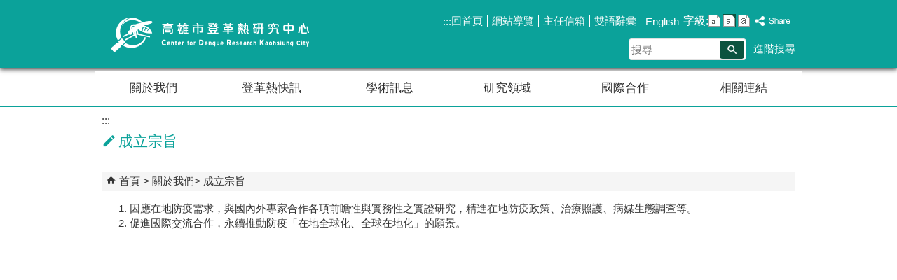

--- FILE ---
content_type: text/html; charset=utf-8
request_url: https://cdrk.kcg.gov.tw/Content_List.aspx?n=356FB975C8505A4C
body_size: 58555
content:


<!DOCTYPE html PUBLIC "-//W3C//DTD XHTML 1.0 Transitional//EN" "http://www.w3.org/TR/xhtml1/DTD/xhtml1-transitional.dtd">

<html xmlns="http://www.w3.org/1999/xhtml" lang="zh-Hant">
<head id="Head1"><meta http-equiv="X-UA-Compatible" content="IE=edge" /><meta name="viewport" content="width=device-width, initial-scale=1" /><meta http-equiv="Content-Type" content="text/html; charset=utf-8" />
<meta name="DC.Title" content="" />
<meta name="DC.Subject" content="" />
<meta name="DC.Creator" content="" />
<meta name="DC.Publisher" content="" />
<meta name="DC.Date" content="2017/08/30" />
<meta name="DC.Type" content="" />
<meta name="DC.Identifier" content="" />
<meta name="DC.Description" content="" />
<meta name="DC.Contributor" content="" />
<meta name="DC.Format" content="" />
<meta name="DC.Relation" content="" />
<meta name="DC.Source" content="" />
<meta name="DC.Language" content="" />
<meta name="DC.Coverage.t.min" content="2017/08/30" />
<meta name="DC.Coverage.t.max" content="2017/08/30" />
<meta name="DC.Rights" content="" />
<meta name="DC.CategoryTheme" content="" />
<meta name="DC.CategoryCake" content="" />
<meta name="DC.CategoryService" content="" />
<meta name="DC.Keywords" content="" />
<meta property="og:title" content="" />
<meta property="og:type" content="article" />
<meta property="og:url" content="https://cdrk.kcg.gov.tw/Content_List.aspx?n=356FB975C8505A4C&Create=1" />
<meta property="og:site_name" content="高雄市登革熱研究中心" />
<title>
	高雄市登革熱研究中心-成立宗旨
</title><link href="css/index.css" rel="stylesheet" type="text/css" /><link id="likCss" href="/css/detail.css" rel="stylesheet" type="text/css" /><link id="lnkCssSysDetail" href="/css/sys_detail.css" rel="stylesheet" type="text/css" /><!-- 月曆元件載入開始 --> 
<!-- 月曆元件載入結束 --> 
<link href="/Scripts/fancybox/jquery.fancybox.css" rel="stylesheet" type="text/css" /> 
<link href="/Scripts/fancybox/jquery.fancybox-thumbs.css" rel="stylesheet" type="text/css" /> 
<script type='text/javascript' src='https://cdrk.kcg.gov.tw/Scripts/jquery.min.js'></script>
<script type='text/javascript' src='https://cdrk.kcg.gov.tw/Scripts/oka_model.js'></script>
<script type='text/javascript' src='https://cdrk.kcg.gov.tw/Scripts/jquery.cycle2.min.js'></script>
<script type='text/javascript' src='https://cdrk.kcg.gov.tw/Scripts/jquery.cycle2.carousel.min.js'></script>
<script type='text/javascript' src='https://cdrk.kcg.gov.tw/Scripts/jquery.touchwipe.min.js'></script>
<script type='text/javascript'  src='https://cdrk.kcg.gov.tw/Scripts/Chart/highcharts.js'></script> 
<script type='text/javascript'  src='https://cdrk.kcg.gov.tw/Scripts/Chart/map.src.js'></script> 
<script type='text/javascript'  src='https://cdrk.kcg.gov.tw/Scripts/Chart/highcharts_theme.js'></script> 
<script type='text/javascript'  src='https://cdrk.kcg.gov.tw/Scripts/Chart/tw-all.js'></script> 
<link rel='stylesheet' type='text/css'  href='https://cdrk.kcg.gov.tw/Scripts/Chart/highcharts.css' /> 
<script type='text/javascript' src='/Scripts/jquery.cookie.js'></script> 
<script type='text/javascript' src='/Scripts/supersized.core.3.2.1.min.js'></script> 
<script type='text/javascript' src='/Scripts/jquery.blockUI.js'></script> 
<script type='text/javascript' src='/Scripts/jquery.nav.js'></script> 
<script type='text/javascript' src='/Scripts/fancybox/lib/jquery.mousewheel-3.0.6.pack.js'></script> 
<script type='text/javascript' src='/Scripts/fancybox/jquery.fancybox.js'></script> 
<script type='text/javascript' src='/Scripts/fancybox/jquery.fancybox-thumbs.js'></script> 
<script type='text/javascript' src='/Scripts/jquery.mmenu.min.js'></script> 
<script type='text/javascript' src='/Scripts/jquery.nav.js'></script> 
<script type='text/javascript' src='/Scripts/WWWEdit.js'></script> 
<!-- 月曆元件載入開始 --> 
<link href="/Scripts/JSCal2-1.9/src/css/win2k/calendar-win2k-1.css" rel="stylesheet" type="text/css" /> 
<script src="/Scripts/JSCal2-1.9/src/js/jquery.dynDateTimeMinGo.js" type="text/javascript"></script> 
<script src="/Scripts/JSCal2-1.9/src/js/lang/calendar-big5.js" type="text/javascript"></script> 
<!-- 月曆元件載入結束 --> 
<script src="/Scripts/fu_Accessibility.js" type="text/javascript"></script> 
<script>
  (function(i,s,o,g,r,a,m){i['GoogleAnalyticsObject']=r;i[r]=i[r]||function(){
  (i[r].q=i[r].q||[]).push(arguments)},i[r].l=1*new Date();a=s.createElement(o),
  m=s.getElementsByTagName(o)[0];a.async=1;a.src=g;m.parentNode.insertBefore(a,m)
  })(window,document,'script','https://www.google-analytics.com/analytics.js','ga');

  ga('create', 'UA-98361982-11', 'auto');
  ga('send', 'pageview');

</script>
    <script type="text/javascript">
        $(document).ready(function () {
            var strHost = window.location.hostname.toString();

            //無障礙調整，讓快捷鍵可以有作用(edge)
            document.addEventListener('keydown', function (e) {
                if (e.altKey && e.code === 'KeyC') {
                    e.preventDefault();
                    $('#accesskeyC').focus();
                }
            });

            //自動將網頁中地址連到GoogleMap
            $("map").each(function (i) { if ($(this).html() != "") $(this).append("<a target='_blank' href='http://maps.google.com/maps?q=" + encodeURIComponent($(this).html()) + "'><img src='images/Icons/map.png' border='0' alt='map' /></a>"); });

            //附加連結圖示
            $(".content_middle a").each(function () {
                //取副檔名
                extIndex = this.href.lastIndexOf('.');
                var fileName = this.href;
                if (($(this).data('icon') || '') != '') {
                    fileName = $(this).data('icon');
                } else {
                    fileName = fileName.substr(extIndex + 1, fileName.length);
                }
                var IsPic = this.innerHTML.toLowerCase().indexOf("<img ");
                if (IsPic == -1) {
                    //相關連結模組
                    if (this.href.toLowerCase().indexOf("hitcount") != -1) {
                        switch (fileName) {
                            case "rar":
                                $(this).append("<img src='images/Icons/rar.gif' alt='' border='0' />");
                                break;
                            case "zip":
                                $(this).append("<img src='images/Icons/rar.gif' alt='' border='0' />");
                                break;
                            case "doc":
                                $(this).append("<img src='images/Icons/doc.gif' alt='' border='0' />");
                                break;
                            case "docx":
                                $(this).append("<img src='images/Icons/doc.gif' alt='' border='0' />");
                                break;
                            case "xls":
                                $(this).append("<img src='images/Icons/exl.gif' alt='' border='0' />");
                                break;
                            case "xlsx":
                                $(this).append("<img src='images/Icons/exl.gif' alt='' border='0' />");
                                break;
                            case "ppt":
                                $(this).append("<img src='images/Icons/i_ppt.gif' alt='' border='0' />");
                                break;
                            case "pptx":
                                $(this).append("<img src='images/Icons/i_pptx.gif' alt='' border='0' />");
                                break;
                            case "pdf":
                                $(this).append("<img src='images/Icons/pdf.gif' alt='' border='0' />");
                                break;
                            case "txt":
                                $(this).append("<img src='images/Icons/txt.gif' alt='' border='0' />");
                                break;
                            case "map":
                                $(this).append("<img src='images/Icons/map.png' alt='' border='0' />");
                                break;
                            case "odt":
                                $(this).append("<img src='images/Icons/odt.gif' alt='' border='0' />");
                                break;
                            case "odp":
                                $(this).append("<img src='images/Icons/odp.gif' alt='' border='0' />");
                                break;
                            case "ods":
                                $(this).append("<img src='images/Icons/ods.gif' alt='' border='0' />");
                                break;
                            case "odf":
                                $(this).append("<img src='images/Icons/odf.gif' alt='' border='0' />");
                                break;
                            default:
                                if (this.href.toLowerCase().indexOf("o=1") != -1) {
                                    $(this).append("<img src='images/Icons/link.gif' alt='' border='0' />");
                                }
                                break;
                        }
                    }
                    //先判斷本身有沒有帶預設圖再判斷不是自己網域內且是http:開頭
                    if (this.href.indexOf("" + strHost + "") == -1 && ((this.href.indexOf("http:") != -1) || (this.href.indexOf("https:") != -1)) && location.href.toLowerCase().indexOf("Video.aspx") == -1 && location.href.toLowerCase().indexOf("video.aspx") == -1 && location.href.toLowerCase().indexOf("video_content.aspx") == -1 && location.href.toLowerCase().indexOf("Video_Content.aspx") == -1) {
                        switch (fileName) {
                            case "rar":
                                $(this).append("<img src='images/Icons/rar.gif' alt='' border='0' />");
                                $(this).attr('title', $(this).attr('title') + fileName);
                                break;
                            case "zip":
                                $(this).append("<img src='images/Icons/rar.gif' alt='' border='0' />");
                                $(this).attr('title', $(this).attr('title') + fileName);
                                break;
                            case "doc":
                                $(this).append("<img src='images/Icons/doc.gif' alt='' border='0' />");
                                $(this).attr('title', $(this).attr('title') + fileName);
                                break;
                            case "docx":
                                $(this).append("<img src='images/Icons/doc.gif' alt='' border='0' />");
                                $(this).attr('title', $(this).attr('title') + fileName);
                                break;
                            case "xls":
                                $(this).append("<img src='images/Icons/exl.gif' alt='' border='0' />");
                                $(this).attr('title', $(this).attr('title') + fileName);
                                break;
                            case "xlsx":
                                $(this).append("<img src='images/Icons/exl.gif' alt='' border='0' />");
                                $(this).attr('title', $(this).attr('title') + fileName);
                                break;
                            case "ppt":
                                $(this).append("<img src='images/Icons/i_ppt.gif' alt='' border='0' />");
                                $(this).attr('title', $(this).attr('title') + fileName);
                                break;
                            case "pptx":
                                $(this).append("<img src='images/Icons/i_pptx.gif' alt='' border='0' />");
                                $(this).attr('title', $(this).attr('title') + fileName);
                                break;
                            case "pdf":
                                $(this).append("<img src='images/Icons/pdf.gif' alt='' border='0' />");
                                $(this).attr('title', $(this).attr('title') + fileName);
                                break;
                            case "txt":
                                $(this).append("<img src='images/Icons/txt.gif' alt='' border='0' />");
                                $(this).attr('title', $(this).attr('title') + fileName);
                                break;
                            case "map":
                                $(this).append("<img src='images/Icons/map.png' alt='' border='0' />");
                                $(this).attr('title', $(this).attr('title') + fileName);
                                break;
                            case "odt":
                                $(this).append("<img src='images/Icons/odt.gif' alt='' border='0' />");
                                $(this).attr('title', $(this).attr('title') + fileName);
                                break;
                            case "odp":
                                $(this).append("<img src='images/Icons/odp.gif' alt='' border='0' />");
                                $(this).attr('title', $(this).attr('title') + fileName);
                                break;
                            case "ods":
                                $(this).append("<img src='images/Icons/ods.gif' alt='' border='0' />");
                                $(this).attr('title', $(this).attr('title') + fileName);
                                break;
                            case "odf":
                                $(this).append("<img src='images/Icons/odf.gif' alt='' border='0' />");
                                $(this).attr('title', $(this).attr('title') + fileName);
                                break;
                            default:
                                $(this).append("<img src='images/Icons/link.gif' alt='' border='0' />");
                                break;
                        }
                    }
                    else {
                        switch (fileName) {
                            case "rar":
                                $(this).append("<img src='images/Icons/rar.gif' alt='' border='0' />");
                                break;
                            case "zip":
                                $(this).append("<img src='images/Icons/rar.gif' alt='' border='0' />");
                                break;
                            case "doc":
                                $(this).append("<img src='images/Icons/doc.gif' alt='' border='0' />");
                                break;
                            case "docx":
                                $(this).append("<img src='images/Icons/doc.gif' alt='' border='0' />");
                                break;
                            case "xls":
                                $(this).append("<img src='images/Icons/exl.gif' alt='' border='0' />");
                                break;
                            case "xlsx":
                                $(this).append("<img src='images/Icons/exl.gif' alt='' border='0' />");
                                break;
                            case "ppt":
                                $(this).append("<img src='images/Icons/i_ppt.gif' alt='' border='0' />");
                                break;
                            case "pptx":
                                $(this).append("<img src='images/Icons/i_pptx.gif' alt='' border='0' />");
                                break;
                            case "pdf":
                                $(this).append("<img src='images/Icons/pdf.gif' alt='' border='0' />");
                                break;
                            case "txt":
                                $(this).append("<img src='images/Icons/txt.gif' alt='' border='0' />");
                                break;
                            case "htm":
                                if (this.href.toString().indexOf("eBook") != -1) {
                                    $(this).append("<img src='images/Icons/ebook.png' alt='' border='0' />");
                                }
                                break;
                            case "map":
                                $(this).append("<img src='images/Icons/map.png' alt='' border='0' />");
                                break;
                            case "odp":
                                $(this).append("<img src='images/Icons/odp.gif' alt='' border='0' />");
                                break;
                            case "ods":
                                $(this).append("<img src='images/Icons/ods.gif' alt='' border='0' />");
                                break;
                            case "odf":
                                $(this).append("<img src='images/Icons/odf.gif' alt='' border='0' />");
                                break;
                        }
                    }
                }
            });
        });
    </script>
    
</head>
<body>
    <form method="post" action="./Content_List.aspx?n=356FB975C8505A4C&amp;Create=1" id="form1">
<div class="aspNetHidden">
<input type="hidden" name="ToolkitScriptManager1_HiddenField" id="ToolkitScriptManager1_HiddenField" value="" />
<input type="hidden" name="__EVENTTARGET" id="__EVENTTARGET" value="" />
<input type="hidden" name="__EVENTARGUMENT" id="__EVENTARGUMENT" value="" />
<input type="hidden" name="__VIEWSTATE" id="__VIEWSTATE" value="NJ5QMV/FGeeezahUdZykwIexib5xlYJBQA5Toa1fcjs0MkAwvz4kEnqicm/HjLJ1XECdsGc7Fy20TJHH0G30Zf/+SaugH8Sg010IgNDhQrnJFWAgh5a38Sk9bx5HyRzuO+J4eQYcQH3WYaXFKDHCv1mPMA/ff3rPnmQSwdDjU5aPHztsYfo4yUhz4WAplRW0TDQJBljTJupCEwRAI74vpxAPps54cb+rMokOqlofgaoiTX6L/CC5Efxnb0gEk0XHJ0aM0f2f7Ce0SA2a+hhu/I/BrOwTnCC5/tby0b6oGvot7VKweqYCaZcDndCODKv8XYU1kV7w9IWj9UtMLJPbQJC3ZRk03DqdodiSAQQazP0tcaT8NIYs5dUDlKCLcbMZUZFouab0AgoDpucND3PqUQGyi5+xaWoTWZRuOKeDcYJoTe6mtHSKkWA3AcH12X/lwyqVnpkYzKgWMHYo7Nd5EcMUlST0a7I/M/svMrCfaH2iG0ZLa5RLLTsAW6035FzZ7ZhNfdgwGbkxSJGBBFiwKv288SFD1rFr1Eqn5gmcKq76JyZ3bhbBShH05E8pOel/N4MH5b/agqoUMFQZnqKJcwxianopWWJtcodzWZDUzMRV983HRKaWm2lKiUXaR9q2UfCpy0V22rTJn43N/[base64]/J3dmKl2pGkMhQB5AsyH5TeuzYvl1MgY9mVAu/v3Imha3qSMl5/TPqBVCTvzZvhml6vNIpcMwyEUhoFdiS2itNWE5m6Cr4LRcVLRSAe4C4hz9Wd9dxGzN3JGhH6MEWV/uq+jq+fOckPMnL+L/4z4gIPaKCQbb+MycPdLGU8XxkEnrFVwpqzApuTAm0kGsefXNINQIK1n1LWZXBkOI+O+/yLdirnK9PwBLQ7QDPy3vltpLX2KWEoARBS66C8JHhz+9Xx9ekmEVRX9wh73axO6TGtyglKUztf7Uv2ry9ZS2HP3q1xgiPWRdhpN7WH/6UgSyY6HwkLuBx76xERfx0LP+mYCOzFN7eyU/n/DyiRdLeWDckXj2NEoJkEH0nTXtsO9GcjL9OxLRxLSOfSiUgJwUHNxg48XOpsqz6oBKfnCPrswSQM/4Zz6kXJL1C3YESl8dV8dMJSl3H//zn5y0z8Q0MQJFAlCnr95q/n0tU99+QOn1JDy9SRnQG3q+fTZYglkqxJPcixiLicdbOr6Y9Sd0y3PQllSj79ETxnOYsnYnXBrvKu63kniOmYPvSccry7VbERMSKVaTEHGE3S77hJIe4veVyYrWF4DrB3cvqO617sCp7YU3JA6tuS/ivyAK1YweVLjh2dPRyrHGrSMCfUApdoh96q8mDCZNI2Vpm4d/OmABWL9UCkjCrfdiSOL1dNyFRc/wQmqeWTru8n8ObgKomqB+b2YVG6udAb7VYeUJrQxf6cwT7/GhBUnwnjd5+EilfSM17w7q2Ql48VtEtFieKt9/CtEuvRbunZiu84OsvBVqtKJFdEGCPzpz2GbwWFBy+3SSIYdY7l2P9ZWOewUv+sdC4ZDfb7eGtOb1UNakbtsUtyIhiHGwftVa/K9BRQTVxZa7Et7O7YyWBQMYKdfEeV5JP4Zrxk/s0KHJXmrHG++kAMTF9tsYv/bk4F5qdKv/2yXL69KCm3nRpvM/eyBmI20mHSA55/gfqUo57/AK2p9S4XykS/1q9Oyz+7IqvM+j29QBY6kDCutngMhvzuLFPTXkurhY45G6i7rHu5w3D3pbEf1JAujW10XlyTXGiwbmusAzu7rXfG89wUg0J5HAbRZo6VDatpH21tRt0/[base64]/rf6gIDKUkZ/ErOmaFCPWbfUQ8BLoxiPwN2lc5/mdqDHkm9UrKxQoRG/iyyoppgR9jhd5LXgmR8A6/JP3N2TyMenyx7pf6AlDwlVgHuF5ImrHgsvF3kdX1NPLszAXKOv9b0ffJEJAXaQj0kHnJc6d+nJ7WgrmpntoyAsLQzx8XH+ULqp10g2PDBl0b1ALvjjL4srzAJhMo1R2hweESpRMRhsjvAr0ZdhlzwB6YD+qYnHY3/sx/axLVRdit7AHHECDlUYdBeB/YS3NUKatHYS+gl2H91vKLkhvtatCxNsIIA4tnGDQODkIn6zveSTNizD3/np1ID//Mm8dNcWHyWzxIddya7LNt7/eNPoaOZLYZv27FPI9BjxyjA6qkqM6Urx5LZBMedBgW36eTgtcObeV4Razu+ClxdmWQumvRFbKLdZqxy8DBZvkEgj0E5h7NhqJw+UWj+Bfq43CpD8A41akgu10QVML0Q/HyU0dRCJqwbiNCK7GHXNm8FNpd5jJVZlvHuHsH60WFeXNijeFhjTkmpZNdQaD3WmqW6mUrsHPl/oBtJnuC5aiKOF1RcX7bG1s3B6NFepSIJSYwwkmHhSv6wIHq2SjZ1bxzpTLn+qHvAjvhUCiON4Tg0H81VSwHTJ3YYG1rpxfHphLc/CD/WinfB7zt4aIVyqogN2fzozw1B2zVxRM56D1ThlOuB7NPeOa+ITmfWKXECmyZ0rQ0IvYGyxdTOUlq71MBVORYfxC/2YxtioYKGcqnVJbPS/L2PngtNh8jsBR8b3SV666I+3/tXDjhyitDPN8OBAC/6IIsQZgdMFYuC3rmU51sTl7bTDi+s9mgJA8HhWyRvVfmKc2OKmdULzj4VECV9+d3DuwcuC1v2H5SsYDJrowvfOO3qBCkD6yPWBNLj4nlsDI5weDKY+qqMOHGXN4qLLAA2tAezRwTR2/lKKZA7SVry7fVK99sffCKGGH1NlFjOqK2YtGJ3THtwS6Iv1j6ESiqs9acUjzA6zJ/W9V04R8k/xCI3KQur4mTDjuEZePaDbQSIEnGxYtshzqrrUC+GBMt0WbecLNzpCrweNq7BOngkppBPA4tfgSAlMObG6Z6RN1zmB7BFQhwn6RS0kQBmflMkP5wLDbzWB3mqTFHcnz7ofbNcW07ZLJwfkarlGo+x3oNc+B0wjZdYfSpdjKsPEle+tYbNGEn2QmRy/LxrrFrVkp63WlXd3dY0e1sY+0NK2ftZXx/VITFsO9OZ0t+h6mLQbmp4+YSuYGSYK7Q9ky2SK6GEfj99kVaxxvULesLECoKaJGiJFKSX/uW2skakgiPMKCKqvBtAtiqrMV2SyK6e6Cr2YB4T+IbwLKSNhMMhTTn9bZtxL+v0vVhfhdlvt1CDcJfknBh2sT9UXneHkyybP4QYAtVeSi5t1/[base64]/C9OTOe6TMYP2Bq0nLSWD2bfdhE5a9JqzDfphQiH6Cd3UVAfSMajcqKMfJ4U04yGLQJldVS3vp4sKWmNWq+0Bl5QZ1RSiyPjCouYsgelingW4vHh4zo3doMQRyVzTiElt3W3BjgIHzSb/NAFzoMGstiQmmfOxro3WnPy+bWvSMDJTSyWxUQ1IyjzQpzZCcFYpTP0TELXJvBQvuEHUYbr5q46UcG+cSUVUKVzrDgE0/WXoUoDHLfVoNVf8xUlxfrOSV5+9RP8LnwLmwM1nnWfebvIcIHaEfNhlbrSXs63Hqjjzvyl8ILAaK7bBIxwwsg7QHDVFV4gfYGhbhWjCikHC6Q3gEmHWa1sc1ik2ypfefn0jxwjZyDAlbkSb3KrcLnbQ/n2uA6mXIFcBjM6k9R71Uj4xF2KmymonyNQocSAva9syhiKPpWMrYYAtNI2BTd5LT2Y0TC85JO/FvdB8NzCcPqg0gmSgG7WKcFlHt3390tg+Lv49Gz5v/EfkMbaB05ud+JZBhtg7OLjVHMbmwAQYsQrmWwQX8OJuAkz+mXHIr8KvHLVmy2DSleVCrWz8l+tusxVfIQYdmaPeGrn3vz0eYwIh3v5Sq7uVnS/K7H6vWC9kcGYOCuhJaWTcz91uxhMkc5KNs3lQpHpZE8ChTKOmyl4T5OMHWjQyWNojRh3mZGHtJCuirYgzC0/ng0NHn1K3N378ZmHGAjyILY2bzC9Zrrs21QWx77BctN+nLquMd6pUX4Q4pB0onhGLq7bUnknDkh18JSKMXeDlEOdzjW0fM3w1rDBX9EhtPYbJC0QzkfogRG/P/GAxkpBOcpPrsN03mNPxJdMjnNHvWkrOSpVpQo3UrwSh+JInNZ43OoXyQ0uZHbaLeGc9NsLWslfzJD/qK1mxz9f6ych25CntMZLkNQtI2yuabefwh1P6fFjfpDlLriLeaKA/YlSF15MKXMU3ih7eOhiWKALkvbRYCQ8CJb1YrI7cR2ELkhaT4H3KSQmLHTseVh+LV6Rpm1Uue7qhJbR+lktE8OVj+7/[base64]/6WqSYWA6B3lY+resjUK9TJ0q0dUda67c+7ThJLcsfepxSTzN+OLrEwEgx28EKiVj0bD7fHpxoj9evdvI64dIr2xtGrJ4em/sUaWo90drkj4yROHaArWivxuxPcrIiSkCBEBJPXpJJ1MMagAa18xRny15kE3AzIG0zYnZfsxpdYA5Z/YBFmKrzJ5Vrc6J3YkyEyoAdFPVsYixUsLSm/KAfUzJwJRxlCJGHM7SWaglF7SwFLE0LshsPS1fuGWD/LGQFTYoKL7ZXIubCsiGHunsqHCKkY7+bzAeIdGweDGkXiqT4TSF9ucRsXCHpYcibWdsaIDCPcUg4vA2jbdds/IAPCtisVNB0a5QS5sUOKthQ6Zc4XI57bEoCrFLoOt8QfDRgs+g5SUDavC3kJmhJARYykIzCEBRzJdSQtLLF/zJzrglTxGf0F99LwDR8J5k4XLaI3GX6EpDSe0lraMr/UC1t1El17dHCHBzs/gkifFZ2xs6hOHzEg4vadoWqN8gVyr+04P9t/66bYbBaL4CbvZZHKKW8huBH4fjmgfR1EguQ/uwQCQB2RW2St1zJnNNor+3g7I2+C0fFYXu4EA5/5tJ/Nxf7+xQUuSvMCbYCISaKnTaRRFT/izytK2fog6ey5YJnyWl2RwmsLuzeMnxyPEtC5W0G8Y0zkCubG3JLam/xV4LOAAk6yGwcax4fHFWqRSsEfDJkNuY23lJjlWqurO2ibjR1ely7/bEHV0GBbYJLEEGeg+ZBKn5UmcKSJo/[base64]/cTcLWmAws0D3jyIj4j+nCSvPaZtN5YDanA+qbgYSUc+XNdQFPKUG594zruQ/7ctT4yMunaHt5BuZM5VENFv9dhPO95uAkMseUOBcEF2+F3sJg3EBCqTzHy5zr8V+y5CC6IXhSnNIDLUdju7MNDcOd9xwRmrT+N9KXj2DWdfVTqKZnwpH4QLfm2piausYM/rcmwEuQF1T/tfAtPRjtJkHlCMlles3ErNpEY0+w8iFjxN93MVK4cWVp3m4v8KSrUDRr44CGdEjusVWUO7jW8nmWIbEd+drkiv3OJVyS2sMtveG1s68uLnb0Tq1awVIzPv+GUSrpY5YLDpl/qKppO07xtWPzvfZawp7MYNlkH0JrMxzaMD1BMylejpQhGYZcis1R6mAisBXZyxxBoAArEK2htsCv6v8Ac0+PfV9x+O4SMnFPsKu4vvHhaXVC6BOUEnSlirWSj0YGqYBff/XaGesvyVmk0TWnlfbMvt/YxVNw8WPaXQill+rLkJxeP6k+mFDJUO3VxVpybx3DZGNd7CJROn8tuvX0R7Vui3iNhibXSmmcZtEujY14O1WCbVtaEYKoNXmpf5wnSMUv8KShJUlaWeO/ibIXGfowbEW8solvSBesmAAD+Q/3FanYjep2xJrWUgokeQk5BpNvZNlhpao3bDqONrE9nk61AcFTkS3W1OC0vAlFVw2txY/MEHW1X6ah2J/pZ3jJnbctpnNLu4AvoggeLxzI25YgVPrlN44HS7LmukNlB8lcK8tJzbplPnFh8UVKWdIgDE5Lu3WJp51Xu5hv9AhZ+GwsNO4rHnrxYR6//[base64]/YZcbt74MMdDeHmtp4445Xi9aoTHIXFCyIFOxn9jjhytJlPoRkvgVY3lNDP/alK+jfpbad9a+cstBlP4DggzF0UEwFXnxEXIqEu0ay7POGubC+EcQFDRSB1G0sXKmts5JeuqkK7gM4K5io8xAnDKwCxIUv26Mxs8sVYLMiVTTrRsXIQR4/1rar3ckXxwbX3QKxoAOdcdD9YnSyvp/TmWN8By1xVHcHnMg3ROTHb3p/GO3F4JdOPOcMeC4JXAfGZnPcraZuk+zlBQ8d2ZXYH9e4ku7PEk7C3mLuAArTRqywNCBxWJwmoxeiz4SvfOeHzR3uWkmlOq1ACUV3T8jM7R46CCB4yhNCAn6Y1PF/L1yJzZd0tOkQH1we2cVxUwvo5cVLQI7Ili8i/5bBYgV50tzAG537ZD2rTHYu8pXrwS1e4FCMxv0GwijFzUU6wKuyETQ7X+hYL/W00iDSGzywn4jCKMmSg+8ShQ+6sqhTvFk92z+BdUuDf+HXCgn8/qZjH1kBopEL3sW3hrrikO7tMxZrnCm8cO8UqEjm2KHNZp++Qshs0cE3ZT99WZPoKaPh2o2NGiZLbaP7DYVOucEyBX3rHVO0I24+l6HK/YB6IFzRWRb8Wn3JDhkWqBcgjLQVz5z72cwKWbCaqfYwv6DlCcQFnPf6VLpbORC7PoIIbTDMfx0eoG6sUwu+pJOtqb7GM7SYeKTJA3DVNzXiN2zbW0TiOSJqmuD1bZnUysDPaSBSkquCm0b81fN+iJuqcXxyLM0/AqkRbqdtW05Abfl5Spxx2zaEw/KySCRngAA28g72GzgdaZtYjLiJ9yXfvjPhfcQVUU4K7Fz1TvhrUBuAjx/a6cnopK58RKO0RFv9DBXbw8ALQ0oK9V+Va/ga6UO19QJZKs5OdXMHw47sCwqIaE9CCYd7vi8UEvmuNphMHWzNLZHexaUTtEkhzskFoGgyOlAK+1t8uprDS7Zc6aqYcD9OXH6zHJhmjYS41Kx9NqSO1ndzQfbmFnKEnoYrfaPOttL12q9Slu5my6YBnxyuuFuCb80vPlBtuy+xcqgFnJL66TOnDHp3QaK2G3YUYKgZA/Lm8en2MC7vZLhW5m+sAmPAlIWbITjQJK/6Dvx8jWZOKZEs5LQ2WWTjhaYEsF8dtfrLJ0VJC9X7QLn/w/SVF4eG9/0d3UL6vH1TiIIcD1HkqCbTH8PFxh4C1MOj2+Z1DwMklWdlxaalQ/CtEOeKgilvDDoFpQWN8e/Y0nxF/[base64]/VunLlnon8jFzSUN+pH76EeRH1gCvsenbM0Dxv9jTQIXpWOG2NCvZtPI48htTei7FL/vRV69t6A6/C39r9T6wt4nbGkDiYxf7YeekvwiOnUDfGrj82tlsrggC5JAni9tHWGVxH1ZbBN8La0ZY0nXIpVfj9Qr2YLeSsw9M7bI7CdssoD9dl9CW5gdMC2++9BlaJk63fXNBhnijeXRTh8E/J1JFPfynh+srGSn+PZfOYpuqIavBQ4BdJv0OnaWt3Kob5E9rESlhjQsR3P18pqBUeWgAo9EheNJZEeDzvA2nlp6DJtWFye1SB1rxLUjPV8y5R3huDxlXu8SLHcgitOS8FToJwOh1EbkWxK3bwRmwPFg01+6P/l4vSrLKV0DQuoroKcXMuUQH1GvW31UQa4HzIs0R2BzENGMTNCOIFRP7XzdtuWDtMzwlLPfSPGFOvsQ0Rdgf+O1SQxI1hCk8Bb2bn7PwisigSywXOmJ+lCNflDtowBTf0A4GArjJMhddbdTPlaQvQXaNw12e0+i56b+Xvd4n8/bOQyAoXxZ+sPZiSOxCOdTv32zBaVe/+YQ8ulRLbbDGGx9cOqPG7hCnWkw/rZP/DuGSpMIA9JnZuGqQFILiqJMJ2tiUe9DZQX5i+nITzn4oP0aHddS6q8HnCQaeg+I4ZIFUeLn8rNcMzRpP+U0Pl6QAxyRkoRdZTVNlpzyVVoqtkL6bi0sxcHZH4APraDh7ZURDJKp6XJt0+SvRfuZpBeA6eyQqcRDX7iF7Q/tM1tHsSGsuHoAMwaRhpec81ZZB2kuKgJo2MfvuWC/8Uz3fLKSpY2ziFrEvQvdhYQjNjPw/247uNWJqzcWN0QQVSwbEBg/M5doRbM72aTXQzxHDtecQi4YWIGSQFRt4zxvmb2ebfH6/to+/eh8Gwuq1Y2CV54DQeIP77507tIjeCWTo6r2gyQQTRRRrsWF7wlX4PMFJszZ+woYRCA1EKc0iw2jTrSCfY/mKc6irZSnBgElJmB4onxNeGTK49016W1vc7YUcxCOfTigNWtNibjX2OGIIAYLGRxo6v4yJ7zXm4/Mqqox5weLpEpvHw9IviGIrTmXeYF5xa1Dy1rKw4MvcOSNuBUlSpYH1zuzNCeCFcHYqSgh0hDLSUcGxKE3AXKdiLUQik29pZJ6g3QDjCa0Lf2orglQiHoRJ2DYD8sJQBv0iNP6F7VjZX6DPZnIz7lJdjwugRIO5wO8DBXlr8F/RRuPpuyXYZI+NgcW8rkXtqV/aqeeArTlICMopMaSkTZ35Jk/Jx15a4dE0g6sonkgSDuJBUuekdIB9lDfqvpYSHGk8ljZJYR7k3OuEL/3diwO9g2hM1noEu9/c64ChPm9FVyOhUGcw1cwqYwXKxV5Y0ZAGTdf8AFjkFZ02q5QQVOHwzUMebr0I0k3wCk1bn4Vece5sgZsjuSBVn5/[base64]/5R6X4SlMrcxhUPjk4rGZiDONdDZCPNFORthxymYhH2PNMFtJeV4jFFQOCaN/T82wNRuyo5FXK5o7NxDvBdw1cQXVtW9peuiH/aT/Ab+7Ac8eVXOV3zFGPaDxx60vhw2Bt8T6NZcDvA2IVHoSVu5O/8vGDhGvieVwbt3oLbtSM7FnCc2aQFw+RXCHr7ECSlSgzZLJkjK4Ecja/[base64]/TgXYWPCdwf+/gKQ/6ckZdrgSqkrqRiR4AbHkHCsoN4myzwizyfZNMOpbaEvjrAYZ7n+8vMxnm+ycc0YLgnMAMkyud+mz2FMu+Dj+KwFxFAxZ0ob/4WalfADVNUzvP+yPlRaf04w7ceMyQJTD0owho3cVPxSPnqEK3o0l9aHmfD1yEQRV3n/paIDX/0UcEFqz74wBcMBTjfGmrfweC9HA9WZDH5BKM0EJiIilcsJe2SCtt08cAfGK31pulrILu7E62M6HUHuBbosHMhFTo6E/4jY9ijxEsW8Lt7kD3MpXyNytugXLheIsXQSC56XU29rCBp8+fcdz4SL2+/nu//DIvVEgzkQkPbdpeW0sQQtbwHGT8xbgbSP00k5LkG+zibleizGgoqBXsL8mwyZ/tL4NWtOWhjtop5Aze1LUvUF4pYd/[base64]/[base64]/uezrMBs/PR17w5SUBg9qFD/13Rw8XuOILKVTH4WCtT/biJYBxoJ/08YNa+Z/BXvL+We1VFK+x9SJfQFiZduoOJIZesJjvXExB+ssy/[base64]/HWCkbiSG2xZY4poTmX09yIRFOBixr0Gtra4LyjZmKa3s5TyyDT1yDXNur3a77Y7Ty8pgebvgduLap3jZyw2k0aI5bqWGbakEuOe+7r0rz5Mp/BjnaJ+PuIEW/YiWSwsu+v9PiphSuzwC5GFyqs9LpZM2NaDv0RgZqmQq1mTlPukb+U6Bak9qecmX5El5hS9Y4NqbGKJkBr0cLUTqOznQmrayywr5fFFi25Grd4MKKn9RmBxstGRRWRKaKM4cL1a9p9SRzl7ZoqwqRjvxGNo6mJHF35cPVTX+hqASaHnSUU1/3HP0PfP2uAXEclSk/kxXdc3f6jKjSbxuBcXH1MEpBES/[base64]/GDGAR2BxWxSegK98UwZblMczU2oA0kx1DOX/MruDaBoHwb/mImxrS2f7m7UBWxPl38Mn+qqPKM8JCBdcja9IvNLylqrg0lkveRVpDaOnC4jnWiXS2pmdqzYxBrk0keXsTBePHAMTZpX+6QXfsoMg07aO3WF/AzHvtYiIzklDFgHsoKqCmGZlGclte3gHwu/oHrkU0UZu3/kDxzHmlUN4RpuXDsnHqVh1JY5XboTCkkRHz6g8XPpAv7stWoQBnwlBZxWMU5wz7lDGTToOK06wgzOuVXIu320NopBUWj669a8vLtID1M+Dm0S7XOoi+F2Zh6vM0NdjPRYlewuAGzDxAUL3BAIFcaodK2M7+Y2rpX4swP3xjTrd40TPnMmG7shVcVUvDbeFKvobmHm/YkSMOKS7qmPba/UBKk/cGLjqqOCQmMAL/pMrlDyQ+CtGNFfaJk30Jr/W3W045Kzes4tZsA6QfJElc7iM1iLIhxULB21hPjNAuBWPAfDhbSJN0uOGoBnH0lKhqJGJHK+j0AVCNDgEumiqjTFW2LmkaqH87euJ0kLDc04iv7Xc37NrTz/sE7mC+uW26DAH0F/GTF/gG/vSWTN3iA5lPlBQD4nfMclVsEEDVV8mG4mMehBFqa4DqO6Mwkj7ANIbCbC3U2KFwUsXjRUxkIZqXIII6aZutgv8LLWAABOJlpWXAnVMbeFvBb+kcT+UZV/GS4tNBCNHPYMi/81XUskGR076/JCQxM8kmu7QurQuhsESqBqQre4NHoloODVx15FPph99OTG0OnyAIeizXHv5PtQHzlh7YQcvIC5R9McWXAbOt4OLKehGHLALdLpC43F4Iu3LDtjuaCL3x3p8u2VWHzLheTnMEJMv6TBvV/KGWtWoUw/D2ess1W7CWvUGe4Rf7rfICfj4nwEnyhhELf54e1QyXHP1J55i6Pk5uU7/je9FhnmD4pqlBDikzkE7BPTHbstQdDDUCFpijknUFaV+6yaIsJecHzFMAih1ULql+hxtvw6P4y4leUejy0g5+r8MJ4AJfYtU6aqZI5JqA23NWY7BqPZSUclaRYcRQ12jKvuWJOVR9MRbfSVcNLS8tjxoQyq1Iokr59Wo9sio5/dPVG/LWvfr7n6GCKE9Yoaq6wdH/Wx7rEEW4upHuf9Rvi5pq6c0M7mM0GM+E5Tpwp1u1b6cB7fGL7xjBuDEvFhhbQYbBzxTAkkJ4ioU6mIxZ+V7S0/[base64]/Xxb1z/gmuHi2Q3nMPwFue29letwMqK2g3AP5nNRDLRkoKdoO7EJAar0mvQcUPzU8hLhDal6VrqyvGkJiGGBJsydjoCwHPa8r/aPmnw00yh1dkH93ZWPVyZBVwvF3TjFYwRKjGQkb/YGQIP/vV+RJNBhzSjossuOViSIKASwZaZut/2SllrZkOpjsdHiWkICoPmQUp+kHCR27LWp65xWAr6TAKgPno/HEqAiVUjc2+uUjnbmFLnCJPkUkFHBxwtypsTO6SvWlEfMoxerhSwY2NbAcLyTEbeoK4bOjosK52kKlaBc/9wtFIHe1DYNmm6vChaLYABM7/wOHn+s3iQgRv/[base64]/QS3jDyGY/Fzd9bYbGBw5vmLjY8lJucbV9Q3U3XdePjiqzmJYBl6BvWDSOxfNd3Vy7o/[base64]/y7ETIjZF0/vao6lfZpvKkehdm+5sbPDxcz5KKZ7Jrc86AG7LNoBqoIbZjkJy31X7aTGlyFyg6ZPPFsRUcG/A+9KVjXxmiOIn9yci84dUveRrM0oJQQJyYJHENjuAN1ruK/0xj6U/PETiK1VBaPFoVDk8yvhcrQ8H8jSLNX77YDy2vAgYNTO2OnOcR2fbqE+JFec4chC9MtZMJoNEIDezpeW5e5WcKihzL7JtjHS+LoCpG1QTvQlZrC/L8tnQO1S72ItfksmWQU1y2Wgqio4/vsMfTTq7isCSfh/PxR9kLPoI2iY2C7s5jkU8aYz5MU+Wo+mDBwKSEiOZsCpAzfMgDxor202ZBrGU7ef6dT1R4AsxLNApj1YiwT/WhjydA/C5uEuxRVRTNo/jtX928dA7RCv1h00ZVHbzkiPTNSJGI0ZKVKsT2zImomtM3DFHzSOazZ8ydwyIUyAtdYPsRQVqIzvEQNVECwv4a0lDqggRaRvcQFMF3txw5P11tbgmqUTjtuYSTWJuTTSkr9j2BuEC5vm2m44l7uWBD0j9HP7YwaizhEZxJJ/S+Fntxms+MF5u8H8bJSrBMFTd4xENZWZxO2wyCYAku3J+oEt1LVLg3oOODJXjEI5Fa083SyD0PWPkkDhgmFusF75rYtGjp8ehOzJO94tDv1CJPkgQxUoMu3pxJjOgE1UPMRZ2DuzGg67tqJqm6+M44bV8OwH1l9T87YI7G4zUieNGo5k6Ya135NxFZzBM/mXPu2/+Adx8pFmOFTz6yo+KKqD8NadShsl02XNBxIggwWUteilKxlBqhzNP/SWQhhAykZFxu2eIoEprVZcwhEqEO4XzDfLAovbmIZi7+SZ5aPovXsmhv7VwTpjiwD3W5o3UA3dSOOL3SAHEPbXjEzfW/er4QqJnYgvqfxRwydBe+PaJuM7IYUI5xljtqiHq0CQB9KqE0y4aNdTHQ8NW1EeJB86alhgEDWvVRy59T04Hgg9I7ixd+WcmvnJZfAL7aAvUOpA7np+oMMjPgecswPCux+HSxyusXJung1lOKxDolLQyhgXl9CEdcZKS8AT75e/cJppVzUGgf7ugclK6gmFPXyzK+Lbv579Km//[base64]//GfnQEtGaSiPV/VkbZx8qRrqKLYF4SfK7OTqxNaa42b1LMdDsCF0FRRJ8xFx+WiNrTMD7Bstu2IdGv4vCecFKDyfdu1LTnTSG/i3YQ5ZJQP4okPDVZglXJzald7N9TD4UU4KpVx83LpMpAsaSrE1WC/OkfeTfGwPMmZmY00ycs7g/f0gPwJmjWuexMeyqPli9XIvz2LSzDtf+I8czFfHKfeX0BhWehBdtJxQMF5JX15yd9smjBbqKCdtcvfPqpbOAanCCYCZMpulWoG0QhhJehoJzxHw/vGFHkzMj92yFAxhLwlx+WOgjUN5AZQ7Y6VXJffAeSjlAJBNgiGkLh+cMkSDlX/JVA/E1E8ZzS+gQniZwZCnAnNi6HxMRdLe6HQELvm8mIlYkIv2OaMPZoFejxgDj9lEWrQSdTCCR5MBFkAuUUyUWlP00sV7ZXCYa7H2zkfIkcHlyc6f5m500G/c3uhJtmUC2mN3IjqEgmEgiMu7D+Q0Kd2PIJdFR7qgFldAY4nYaVoSIoQfcGQJa7lYoF4mzEVDJ3GnkFDR08DpgNa/cMVXksCrFH8IPlOt3msIHF/zScqQN33aNFkH14zHC7HBXr4cKmTjwpYKdR6gPgHEplBctXNb/6qV3hBbGxhkZ8ZahgoXjVAC7QnHw7xtTaYx9SoQFCuwRcmPuVIFSo9NgaVhmVnkLKkASZUNam/FQAsXu1WSi0ujhEgXU02qfOe8xB4WaasPi+1LxUITb4BCEuPaX4NpR0g5vEVRjrRuutAuTslTX1qbViM1AWy2rd5EcwhX1n+s0dmRHZ1PAo60k3AYBBZMEZvCjUv7BIl3kRhIu3T1Pow7UDJosqbX1qd+P/idKZgnNPd61d25rGrd4tzfm4nNlxdOBluS5VrWLyd9aHQG0srMwWfsQpHeabS9jyLp/GU4zlApwHwpl7xa52THuqKgsk0mHRF/2eyvs73iKYEM7rILHZLoIw2HdpoOtnk8YAsvRpHBWCK3f8T1SB0CVBy3DSJsIAAUGJV8ukcZeuXaVXwTzap1nNZwl986PlHBMHGWnbFvCL2v243LVbalD++ttvwTtAigK4Yhvr+gxv8JabARJhK/5qgDLcUme5fx4VJgK0WDoD5GR1316GDGUsPZtJfhIr4XxkEI/738Q+xD4JNs3gz2qgWkqn+qSMeY7c1CJO7yF5o680gwLq7jvMr5P9Lq6nJsw9/[base64]/gGrQJWRoqmaNOK0Dbuh6jyag/f5bjEjS1jQP4QiiO70tYNW8yE/ZDINmFloife9E8aPqkD/YwFoHbYxmibDhlRomabODUXg2AhVvqXZK5u3GHgZDzgbCWuWJo9ALuHHkiAMHr0+SUL+TvqcnhE7m0/pYGvja/[base64]/EF0mj+oH//1YYbGDGFOtzpULPsNq7BbQuXtTRq58TYHQFXkG3o7dTPoo5zUAAqVGeP69W0uwR+ahwki2tAuVZhDE/T3QGrRvZhVU/RPNIvRlQn/I/LlZ9uOSEBNHuaOZWC5oibxtpxWormSy9QHN2KTk7WjDOkh1uoFG2BBivdMHhcPdcdCnK827XXMP9Jm39BGwXAjHO1ZKNEA+E2LoW+QmBQ8Fr+0P9UDmyGE8X69hwgxgxIJVzgiw/d5WL7l3ahCoQptBTuOGfIsIOv0FrCjhEkFYUliwlbFrHIf6lRHlUSpvjUnsoX45uCrqgp6t3ohgGtEjQ/sNnWQ2eglaftGTS5/E4nLfRIekOGIeYjsGzzsJPWLhbSgN0zE6r3r1JC67eCipV6vHnbNITvnWXZ87RujbN6WYmUPm8K+2hGr8pcgqUXwmtOnU0UF01Fqyk7jxH62obB9bZvavCalzefZinJmXFEtGJyQHeaJhmFtS83+0aiiYC9/eZaYzESjR5b3Y2gOFq23BMQZW33/cPTh6tTvMSQl4f1ekPtmk8l86skYcptUBqGNcCtLP6aYhSh6pMMaFYrM6EWzGVQXMd+ZLX4UZ/nXIEJGULxjCmsOPPvL6nNMY3BQsB50pKGi6Jiaal1T4eaLggLZFsQRsGVA1x94xnwdqjaUgWjT9vsDvo4zA710xmc0W8n01kFtDyrc48ipTT1SYfn9ZtKXOZz1BBCec0MfCJDluzo69MuX3kpeNnBEVm7ael2WZc50wxqiK6Tp8K/rBQGZ27qSO3CFXuyIHdZc6uxHYPH6Eddu62mLDOGQpUAGtE4pzulmSXGnmd5iPmsOZ7jJb6S6DG9MYmCgyJUblmUudoNH0OsabSvedS/tgrM001ESJVDiGtVM9W2pcX28ootwQauFA/smTzkDXKgOaRpcN0LnuKCRVcXHYnIrJl4CmCKJJBD7qSNJYXLdOqSqJ422ocIe6YAqq/cMEmcEeg+a1k9lKqeHXhzV7OM00gAdqohTyVatkijJc+39b/ujuItByRjHBCt2ptvGUDXSE5Ip3QAfM/I7BC0hNCz0+8KmdITqivo7YnGdPGsqNEzme5i8g2bkXB+WwVs/qCh+IV+5+IHT4hFD9wyj2qLOJmQ/U/VrCxt0hnAtFUAHHT85WP9ON6Eru19jSD7a5Bh2YZctuk35nRnuyzBG3trWL0ey9BrTMqAuB7I7eNWyLxTlB4/IH/GtZ6NcUCFBGmmLMImzZXWTB/4YMiefnsLRmSzvtJo3FdQHXTr6GXLrdxiU1QuXYbVESsLFu+1T+IG2z27Eh7bsHvQK+bcEFCKmVdsnkdCbZTeRgMvsbjbryDwZN77nU+4Bor3ESbk/FNx6WIXP5bQkPt0Whwr2DiggYMdTwSjpi4vBaBLozfVbZ3xNT1DBGlJE8OhhzyyuUBVSbIt7f0jkrDiuCfsZHJQsfTHe+NeAkrWQuLYEXn9NMLgplv6RNdHB6c/CCj2xzt7Clp3P4KzFB7RbAAs00WdQB/NnRY2k79xR2ZPE3bbYb08fAfWSuF8ggBatcTfTR3YGsUChfamahWOpkRUQpiXOfHHu7JsT+K5zRONyoqlCgMy9DthKQAV+Dt8hb5Frlo8TxFgkaKzZKZTVY/BpqsXmDOFZpj60JNPrL/9spEGrtVuLA9fK5LKOniwrZF3J7DBrYVyMpEx9CXqFpkzw/pNNg9RN1iBuWIV2SMphy39fZmct7HVQ0+B0XJG0c6c/5i/ocwkNIfIZ66BtmTQ8ZPwqmruK7npfkpRbDNEKJBi/dS6RHHH993bJeKzeRkYS+U+VJJK99Yhjd/39Co0jyNKHNIjh3dzdmKEAD8sYdS1FrdW6DsVVkMi0unPttPreAa3r0zWH5USH5Yy3VSA8CP4b0Vp/z5JDXhIxaUy+qEAYlYG1ty5QjjcjJLgm9P4+nOoEaD+HSOokr9Fi1cWV2xSCs+O8d6lHzP4ZNG1C3TBEVLhk7FPBaV+2gE21X2ShvrJhnjD6Ntc+P2Um6Y3XfyGDKk4ZIMvfZJ6b5IFA+I/wCHAZSb9guYK1U+OO+GrzBw+jAWEEIjaiDFEfa4g5WxG+5/ePj1SB9mop/sOYvGx7GIKYlArs+VotlFAf7fR63cA79HXEr8HiMb47c+mjM8hkJa1g8KrbhlrL0074I0GTXZcOfFbqG9psBhRVspwhX2dx++czBXW7n72FdrE+xhkeXZ5slkNa7OAiMx3DufzjQZAc/8uR5A417OxNt46CICwm/hPh0HPI5KLj5lk2kCnbvMI6bAl/P6MNGFdZqTL+PdA2EoKJdxChw2UeDiTB89NqfUDibUsoGNLS2ZChU8tCzQaL8FkYwB1UYDOXLggON5HZlWSmLsXnWPTS5+xJx81aBTBj4zEvUSHa/n53YzBFYeu/WelmF/b9SnEKIuQ+kVsR0AEO3ncXoTfDCZFHTyXvBnAN0d5JKVgU1lGhSY0Q61deeb1A4LjCC7Jsrd/kIC2pWtuOnlVbicER+V/r7qT5TSdxbJp18LvJBkMGRynXPNndukSnbVgPGwfIN2b+RTxCGUo+4s6gBJ2+OB0h2ntJcOPXcoSJjKb8c8pvZCtB47+lDCmsDqxD9A/aqa88MAgsziks85Ddbo927Em0YzIrlfPfGfxC1o0kHfWIIVQLaICSl40MIsawlafwfK0QA8whisXwlZmIW+tq4dR5SxuPD5wz2J+2/i5woSTJGoilh6YL73SIphLm5IMj2I/s0qHkEQsEs3Mcul9yYGAziR+1UCqqHd1QJH4VRm9kxpdCLiW//r5ck7sWYJtiwN7LMcqpt1xpSaqmrwG7IT5nww4RA+lvRy2SXxP+Dv56cBD2z3vyx3bOz8ot+kTskU21NqUHoXh8xBykBgs6dfLBLg1eI/E/4csk8xsiVN+FPxGD8+0WXhWC81Yn8S65ECll2Onit1P/Be4l34kEziR19TbQppa/VrGdl+YWb6Oy3byzNDGzC18GUA8Epnui0IeGIq14yeRKI4nV3hdkP7OcZWrhYcM1jeOJJOCYpZ5BoqfCQVXubq6INpQ5DLK80LiAsZefH5CopCvSJkkvyNmREYMPjdmu2jYYLqn1n86ruwnV0M/Vc4+YTuGUXvbrJf0PyHfaDQRavJLjdqIkvr+5sRbIsXNymeL33C3uzMYAA0cDg12W0a7u4s12bWK6eYBVYQ4ju8WSY08wCrSg8n/WLtYLVH9xST3X3uZ3vBrMQ6+XFOXee3W2XXrFUIgzl9QDVOm6J0jRHcrABlo7Z//BjK+zsjHX9rAC2J/H05K4XaHVjIv1FL7PlVyUEk0evSFJSqGDTsqzemkIW0SCWSW4h86HMxnmR/1aM1d1109aUySVEzWP+QqzMrC056HMaHZjuwigxE1S6wLz+LjsX5DqKwTUSSm8j91lCC2HBUJGlmShJV4Ol2RywDOsQbIawwe85IcE75NSeL/zrbsZiPBl1QYLzuqVZchOFb0f8xDNkX5wU4Nl+KHmVPAvvu7RoNJeLE7xJc2POEDo6QBocYHkK+KoZpIc1YqC5iMwN7oCfuomvihC4/XZjENEt+eKOyNiAgR8OM4OgyuUcIZei+ZZiWalxtm2Zfv+i3yvmsqIU9pDBkJAF518WWZeTPb8XzZsv7fahLJNUy9ivybNgHeXLFP+V8hyCjrnjm0R2qstngOJAomYs2R/S4vyJ/awgt2j/UwlHfofTpnimcJpFYFJFlQSzT/AmiaswC9NixPVW8TRL3ihdTf95FVy/p938xDtA4ztPp5JlgXEo9PFa4cjm7zgIkYqk4e1eYj4Wlekl34mhgiJCfdhojY9XifkeDEl59gL+OlLIN915/i+4BLC0zg659iED8yvuLNoQphIWZTWdGr/[base64]/f7pSJEG8jax7JD08faALxZNsBICo2EDT6P4jjOAsQ0D+F76kMOy4U4WJrxTjxy3Mwo2HvJ14Cvt9mvtVKxOmArOzu4V6E2ofiNlXl9uisRy+eudSBuqxbZu7gJ8gWtX1gt33cBF9qGYs5HlY1dTgp+OHmy/MH8vPL7J9M+0wy6MIz8OGEEHJM+HE/5JlXOmsghFs3jGDPVg5+1elRu3OTohCdFg/JMV2PDxFAFSBbYvGLV60QRTNu8J92khd2659axBDA4IXkLXZKyW5Y0KxxxnLkqgApX9UQWYtQrahCGTfczVD2GSPw2JBtX8itzJMTFvOl+fqat8xw96ch0/J+XK7iRWim5/3Z5J3Vl3R0+qWEGhWW+THTPTnuzkYGEQan4FHRAewZdwplgrepDUohe6uIWqdm9mnUe/sIphVNt0p4Aa/[base64]/q4I7AxNaIgPcutvfo7msDKxBjtEqfhjcyDmp1Iua/bAIpE63VYf55r136K28lYd+Uu5c0gDyrkYmFEzPwX01NaViW9M+CrDuEDILY0kNLayDd5+en28iDuSElR2nCWtSsyUBfGwu4Nr0+0az/I+Z+gXyMfYGsFjuREEsXK3P4IvhE0cCHyneDZ5eMYajTEWue43xDdKdOgXV/RuEddqUqilEoAYL+2sdoV3imEi+ynD96vyPOG6n5+U4aPZ4Jbk1mUpHzVGroMqQMyE26fxC1/XzD2cvLbEu6HseqhCGAc2wvQ9RFW3Pt4R1ebVI5RwrTngptnOeB2GJ2EjrxRZLVpnmVehrrFAvYIyiKINGmCpnT8zDYF9UxF1x5CiS7NOgLAO6irOS1UQvqqEtt0K7g63i3qz10XOHsdbrsf6gbvYnTLFq41X+lRmwGwcHcRCRVeqxF5wVO/5DjthFXFP/r0mmbbYYzGTfy7WzrFe0psAVAuTWTD3HXmpB9L3kgzj1FPbkMiimMBKuPHUHqNMqDISwfTXVfwiexks0AjVD39qx/gWG+O6zUIizbac/P2ZPYmmY6vSIJqgAR8ZyKvCc4hNJDA0Yz2MBaSVkB/22UeCrCIolVyYiCPJJDEwtHhX2uEtRCHCGNx6PaeQsgQofx2Ijqom8Q/Ai0z84Y2gqRs4RLuIUFAI/3lU2vc4pSGK508gA0d/IzuUaiMeOQhRYLtHC1URQxe46arw6i0zTWaZsoJPzuVAZxCBfi/XsnyqMk7cz6YSSGrBhIUT2t9zNk14CflPixrZ59kNE/zJMZW2U/dAT1MJ1SAR3MZOuv2LjCXOZ2eKGLH64HFsKd/bMnqZNlDEmgHuCQajquGjUqe0G1vgwQxjqHI7S78V08ogIROKNBdJgQvM6++izXY/Ne7Vl+BcdiAfcWpPhkK24k0pNmXOPbqxksNwT/TbZ3KaP8U0uCdJN1uOfSoPPGr0uGVAYBw4v22Uldzg6t8QpVVMapotjVcdAUx0tO55hJlCkkSBoqO0uwyBFjG2QawwD6GYY7kefQF4+Fz/UVhQYvtfpQc2zFojdNK6HuodvdfJCHiZ/hQnL/UM8+ssHcaxK/92IqFvYjWWmSEM+knDwbS/ZXJBtgNthRq/DUWUMiVSP2H0Xje29QxSiEgRfcMdS0hai4qHYGmid2cCfF198NUGO2wukLeFUPal/v/[base64]/JVxrqb6Oh8RGfYMVVZ2bxLlKj/mbCF/l3z/17NnZ5kP91RufKtrJnZMDWGUzMcXXUtYVuXhe+1dpFAD+lSZ/TQ9gj9aPCNYEsaoex7dWe0IgyJMTmLx7VvitXRwd6NPd55lghTkGIwXi6GR+IVeUPA4StbYN8ApVIkHrkydqpVhCDEBYaxndNJwRK6FchJOgL6jmOY8wwwpkxPUCg/wgyPMv8Gu6nfcwxAfRZyI24KK27rjNblhhs3VxU0eauGm92Gy+cx7qI5Xf2wITLPloFmOnMduS7AaXgQMZeLiNcrZ7t4qrdAKhIuKbNYaHGHKW6APFqcSA2xU0xYZUDfddo+lciXpRDwcP0AqGCEMrdtqOCKhGNr3Tu9ObwqNTt5O/hboEJ+ftF0zsHNEEPAzGORjhOkvJmyWNs95F/qbj534gMfHr44ZITG5b2pMUvRELTfts/rQzB181qQfZkXzsosWn2+JzkEckABt0pxzDmzjP0lmxPqwYtnMMUVWBUGNTFe9P2Ol7mc6HAtle6b5XgU7nokb0Bgq53V8Z12LNsXNSJEeTEYLmugFgh12wvZcGBLOiUv3PksDQ/wdGhcDUSzKGvcCmWMwNN4UYYtgXBe3KdxMPhsj3gz7rtNe+up1dJvyFuwNJCYEZGDH0zBtjImX2rkzEGzD53hVgQ71UgUow0oVE5b8zVyBwXm9YrmvhQCOZxBWqO4ItPPnkM2WQgJ/vOb5wJ9YVRMmojJni2sl5OXosp/SXWeynLPKhe8FNGx7Qva3MoNDW2XqYjJi797V7ArW1w6Z1Suuqcuepy5L47q/WZz07R5I7+kV6Qxpe0aDXoqt3uTr68uqqRtd+C/kZUAq80VyibB0cZj21XTZSz8xaGOyqblvN2B7DkdaDr/[base64]/a7k1Dkpu5YErGs6xIKiCpdCEkX8ckD5jF5oq3//mSSsn+NzWjUe4jQaav/R7AWGjqRk86jubG9HN3dj9B2ft/qNPtC1POg6zinK1usUlEhyYJxjgQ1ed18nq/CfjYx3KQ/ahyzKNEAgjkoQAmReK2H5gYkWv248/UdQYyI1g3WtiuDPmy5iwkcRZEESH4kyx3UdUJyMuZGuboCSlOpeKBCQcpyPa/[base64]/jmOe898NGh1X8mo/mn8ZhDM3nUl8sn0z58JXalpAhIXPVUwziT9wzppTXeSM8vrKVnQIjY40lFsn/XIL7Ja7srZp9Qo4XFE6/Kz67yRZ48/YQh1lcG64g2S6pbPQi7XlA1nAmaXZtvYNZedk6j2VFr+txlrpQo+kDveuDhYodGiA1TI40555RfVy3hLt2ipKoic4uOAyyQY/DtkVyOd6Fwn194QUeXLBcgsKvfNlERseVUrlBrZxlxxYn1R7HYWoD7aUMwLqqLnPbIhfDZndg/6NxwIPlDQlYmuQUK1gvlYgTP/erNtd+QJeRzSYDTKZCwoXuOjgOyDtikMP3LgFAP7yleA2G/s3z1PayLTXD25wZ/agg1bsYgzD5H0KG8AxXy5zk66eX1snOYY2yLMeJ/JKmHqQJOLisrl7R985+c3+hHHvXJmSITco7J0ECMLy9MPc44lTeEWV8Rd9ygItpB5bIRVFyUzrAsBdb2lfX8tuxujpnIuACNAMTwknUWzzr/ehg1S8IoIP75wS3yGjMJiRdeW5u8AG6G9GMwmkSnvRomZCD6lKZ83v79uHTQwyDj0Qio3IuCaQbTZ0swIzP31nRE0LUIVe8O1NFp/MjhzEkCaQ3rnsWR014t1L4HycigI6GHRdgIEji78EoiT0T33cL6nUh5MSr2wNGzDzwRa7qzR46YJP5C2P2QGqsiZf6ENXlG9Mr9EpyCSwfMbZXrBT7ifeSM77Av7sntYlNOMrrddXEKgSVofNOubGjnTfnHvQBFesTReVL/XxuwBj5ZHprvxOu5rnUs/7RlCvnxqmolousVDAy20WF6GW5Zu1Uq0BnowF+3kfAX0qxk6ga7Hd79RsfnVbxHhUDIiafVMET3H/B47+wQpDdZmBRol76a7qM0lpD8lMYtJReQdeiiMkraWilqdLCosqLN+mJQWiSZ0kjvdpVPB0n3NVIi4EINA/vzVTI0Gk25oqyEoNuxDaZxgMSrJoHFqmH+rOXFwWSMs3SWnodEMJ0Wvx0vMER45cDjohuLQDQqSCUqHVNv6IOAPDied139Eyrg8OOPcwQ/MWQulfUYs3MNslenoMOoS6aSU7MuuZJ2MpeAWscK2bYzlNUtgiNfQNEkbYBIG2gA4O37SWice01k00pGqVEVPDaae3lj1b1Cojdcnvn5f7ta9/nr20foUcDQmouZSTW13b4PNnp7y8waQqCtahNLfQE7OupCRTwS+cMLsaqkvaodh9RgFZXZukilYXgLQoJF+mGCQHmZ7vyzPuQbru+Pc7MQTxOa+021Qt4+4u3AZ6d3F/5jF+b0SFjbOxBpI1w5Azbb5VICuG+mJPY/uCa3I+irgAp4rY8DZVwWF7pwzYi/DWa4pqVqVufLb6L9iUIjg71uGc7xiISB5z+RkOjdghGFN0smufWZxvf97xWnzZqHlhtAptzIXESYKxWTgWvDRnQ5DgEmbESDK7OwRAtgVTI9FHxcX9Om1bIfcp0F/PybaSOMwI53Bj+W2Pdymfbn2jNowtlQ2QnCHTaXmVROMyAzAtzMpXU7akmbdKZB57oacKI47GBAvu/tsHkIGoTgaztYAMAr4E4r4RanlXcF5yXpBJPfsRe+TTnXOO3Win6rAi4lx4euczTeQhp54pX3j7V26+W6pUqSuExwfybcWDyUZ/646CwD1UlaXqPVnfMB/t6TCQaBD6hpDamo4K5ZyTmoEzcfafzJ1Z/OvCyqRjJ28u+wz50lF8BM1TSL8AURcPkpj+tUJdqJV8+bqTertKosdGe+59ajYFWEy7ZIXPDt72hE/atx2WPcCDs79QlyKpfrigedTNzrLoTqWl8jIbFga6DFpz9cqeXPED6pDLWa6FzKQE3kA3Rhzrnh9L5k/aZ1sUICDQJ+Br6NECdZLVzKvXeQhuzhtBFrcjlXNw22zZeCo7wcgQSywlnt6B9LdgRgzvIuYz1xlfWXuItviwBFrsdRVEsF5JkLBPq/Y4Dpj8sMDv1Nrw3osMTVYIy6RONPPZxPGI2B9UyqeIljvkDg0tDIhVpYO1H0sz17AO0RF0NnvBwqq0UMYZG+bGVKuh9cD6/Q9CBOk1BfJswFHCvjDmghtwwwqjnAy4BTuQsn7M5UdsZAklsrZ0Lr7TZp0Pqi+tXY4ak8RdULwxQE2kkDTpOpNoLMtdNBVn5NjGX/57uv8/1x8T38wDoz+CTKik7ZP2xqtdInOuzjzqY0u+pl3c4PFeH9GmQ9so0F/25pG8lqe1cSUYMHXYndcc4ad/WUjMMMzbO+RVWjqElxzhHTfzpW9qXOlst6DQXh5kTUElFDiOmckFxKw5BuiKbYIiKoS/6EuW+MEv1/nsHzXEM2A5c/23WCLr9OiwcheMyt5qMDMO7/4YOuvEz0JhZuCG6zS1zvQEtXwvdmStztd2eGwuZgsKANwccD6hIhTm26gy9kh7xlAzjb0DnVM8LkOPK2l2fTA2atj7YfNxr6bsy0EFz3iWSq8DHBlV+nLLToQL3UZoL012jX1EueAoTF7q7qexIAu/WO3p97WzBZbND3E3Hra+n43Cbj5t2NKtdFObNdxvB4YOJPkqaLlayGhptd+ypfboLzUeItr6v/ZRJctXoCmh04tJcnJhojHbKGjkclfYyWdu0Zflxe5taQSxTu6v4ifYL9YcfBZVWqvScI5Oz6syqq96h4S1RTovOtAg4nPkkahM2PtktKA+1xfCbVobZzmKK+poOTlYxhPkQJTkug3WkSnsTGwpie/bVFoBSKzStYIi7JaznJ3XQodtFn5plE9cYQnaBnykbrK+UV2AFXIkSPyLo/ZB7ZFrax/REjHJSEjEqF4lb6NZ2QlDdXv0SXKqUsTq+0ZHayF249oSEmO6YqzpHpfk5vguyvsWbGZEIEC/9QxeLKnzoHxQtSo6ThMXxV9hnFJ1aMlEcOCoi7cpy8WiQGoeYkK1aJQ6JbhGkS8AqJRkvKzgSFJsneUz1KYvr0qKZIVT13wp5+Ch78xSKtd/HbSgWopUuKwKwWsc+vhVuxBW1/M51iFvQzzcWkRYC81EDW6DnKXgSfm9+HO6+uIxr6k6z4IIXJnu4OP+dyYZ3PArpFdaN3N/wZaYazHFsqDpkTEBTL1+ZnQ3IQ3MNKFBhwJ/i4lnA7FC6dMnPQdHPKQCdOjYngR6g4fWtEiES/3q0fY1RIB+zteUwzNeGYdEaneZHl9CPTdcGEvPpMgexybfBrDQf8PeDbAd5AOVUKrmS3fuVT0KYV65O2+DUOgmtwG9HPshA1cMwXeHy/w3r8kxoefcHUNWAoofTg3eyZp+Cm3fYCbYFm7I/rEVt6zF9q3/JDYHbmAWMaoXOkUCs8hPZZQilBZMwjMk3io67sWGkFOEOw6vny62UKFDRB5HS9J2045gq5F4tonomyKjccH/SNT7guywQERzczeD5vGjV+ncjFeMeK+puKirOV2oWDVmvWVAOu6R+ecfpyFb8yKak/7SN0DIzkpo5rif6e+r4SNmEIOD121p3X6eC3EBnql94WFNCnV+Pm29cbH+aoPxiwy8TV7EySMP+Ys0FWd5o/[base64]/JothjFF2MwPHAyx2iFmR5jZUf10lgqSaAvDcpcSiV19PaOS9NMOOAfy88UdgjYSIANUTawf5wrS3+HWqiGLE5y6wYvb7aE8tQ+EaoFt5ThKw8IZpT/4pmT13RfS4wy4UyXZkYdDRaibV9GGQWjlW/hV+1pIfp4r+ff84aIRY+3EH4k51q80BHaRrW7zU77F0HCDFPgVUD8PB3titPdJN1zTbt45DpAjUhwOpfEWxIIHdkVW6YtKCt1NuUc5wZVWGjhp/2JVVp4eKUVTHUzxFJ3drYSv9Jqr1xc/brNbFPhiRpC8FbrjwUaz5rt9aHQgamNNRTHIXQN1nqupoMU4/JyQhs/L/imt11zIUcGVYqlEVPoyfiTu12cPNHZJ/jrgN8HeEBb2nSOKva7HEyqGf0DX1/CiNkSuTBLg57p9sOUbTHemLCnBlLMjQ54WX/sNjYXRlEd9iPES/+q1FLiDpgrSkCDoIE1xcqlOO/hoGpgw5ji8XmOFgXNcY3BPLPjd9BTPPXvV38yhgtZ1EOioE3aYnQtfUzT5VxTq4cGwU2N2zoPNyNOW9f5iS8lZraXrRotRPREH6GLzlnEUIxxfaMoqSpXvZ4pMtkIr5/bKL6FdLzMsNalDZ+/ErWNHZpZDWwiKenEO2lx5ZQSiH9r6pBuQVcOLc3uvpYb2x0VxVoH1pj3aUQ24/DeDBUdT/VTthDnujr5oopsJF1hfK7Rm+GCv3zB4V8KXAvWqdTHJaSKVwJhSZmNiv61gzrh6cx4Y3lkPLMd9Y6mOrqKKhRb2YtYxeXJCJNhWqp5w4mVEGxegCbIG7QTDCj3y9cXcdcXL3EeqTI1+Xq2uF4yinkdE+agSOOdeMK/nxP/lMpzZT2zvXxX32ygjc9RZ/eebGednoDVaM72fM8G9OfW5jqCkg4GLluVJO8p4RoOeaz7z84KwG0840mkx0ZI+Z8y43miqUcBxZRmyxrxXThoEtpOb8b5MiQBKDpVwo8DmBrpaRSaQJSM47KWha6WDD4BCagmWWUj/OiRWWdSo/wmluBh3l4GXPVOP/g+RzXRje2FyWV7SioD1wdAr6Dhm2ilNHCB8nL0Ey7FUJ5ChIuMftiMVs9/YLg+gluiNtHeYB0KSoAXx8wLZ28U9n8+6BMAlHRO6bBSVEbIE3yXCpKxH/6JeejLdGRAG4ww13MAMQiXex6NLGBYfU8aMetaGiZxo6KuuFetfkpFsOBY1+3g8ZmCHlnjzJShHV6v3NW2HcCUav1rO2yV9qUum/W1l6/drrWDkwkSbFFeaKH2uWKHr4osGi571cd23c/pdopLCRN8oGEkUUXBOK1szod3Wq4d3i8We4Kaht2SKSyoNqky6EuT2KbryqntWQq7f5TF7eW5T3p3AhE1MUJns9UVhh6EaAOPygEUMWKMq2vDJQdeNblY7WkeJbN/R7NHz3rZuFb6y33GtBRNxpqvBTct6TEVl9nUH4Ghh2xVScqwsGUfwl2TNdqfHtWhOEr5a/4SY2MbsUhiKEeDHdZ5X/L764Xp6Z46B8vCs20yij2znMuTfOL5CVnTnZhBxKjVqUT3/WLrNQczHjyrxbJPyLmNmyixofw/xUhP6J4v6sysnsCqTNzb/HaCn924TCP4GuXzwBk4oePPMvt3SSimVJigwm5+nZiFxKHxz1sJA/WhD/T7+ABMB2sRZaD5mrgBrw0S8vQutSYSCg/80Hif1dNNlQnCDHPyg8D5wwe2fdQw35p7OeYmenBptL8xASbdw3xtvmvqibMr33O7gxVjQfQw3+uN7a3vELxg6Y0BJ+i7l/n1hUfmiW+uZZjbw6mVvOhGI69Zv9M2vu6IYMmTO40opPFaKMs2PZEjULq58p8tWNWVYjc1BHWzlW4ASEEqhUVr/pShFjKVkv36VTjru7ZQK3kATd9j9vAgspt/9nuB/jQ9FL760R+s0UnI9QxrwSsfEJjXoKP15Gx0pEi75mEFUZQN/kFUqp6rij2LLMDadMhp6LHjP1UGaPcClf9jzPhy7YAYyfnQxe9XIBy49fo0fpwOh/Y7eBimqrla01iuGvVSbKZBrALO9HFVFl6FCxa5aZW+blTh7Wgh2qUQM7Vk9RoBCEe3yX6AwFrrPwvyGgvtV8AjJwMNLwRK1gwalQTBy7UU14IRZVV2RyLBzfrehCq/kgskV5x2aaYcOTqDlmQOg2IIKbuBji6TLLRepQbP8VUtBBrZprhUZlZ2aKpTLCYBwwczZ9tqj6JlmJe0xrqg0jhLxFbDyPUoLmL+8YzccNr7t3bd1PqMRnOs1pWGt1JVOInesn4yO6mCj6re03ewPHWMY0X96FSIjuTTHJw9LiADilJ5hVCSLfKNWX4m/FargMAAaFiZAD7xpD4I42/bsjo8k3QIDpiD7ZwHG0QlmMxkxbrpb0CSdf+/lwQTMUOAfe5F/lFb3+z8+sWhLO3e7wTOUC9GRFn9Rj/7ybDMLUbHGc4I0634xu8K1eDBFnz5Nc6guCCRD/9R9kSqkoUEGQVdmNGCVCQTh5IOb19sKeBJNg6MDS8URk6Tx3VaXVIjWGAcdXQ7vCnAT7Q84AUyRrGkIZwFAJTIRCMwKUAdZiXnCCK0SOEyjseJSmR3wqk3Qa4P+DMkfVxGPyb30rBH4lkpC/WB2M0hwSr2DjS6/vB3Afj9TAwtxIaFXiqP5SUzZfjORBEozvPWCD/iTwQGrOgtHrSEtrd/FmXIFPoauJ5hiq6F380Mw2SRzUo36v8AXhcCGYv+7aCXTCUKlzfyg6wju+VfL3eNLemqX6mPhU6nca5c4GJek4xVpvJjW1rJNlFNhNktiYKWm8q0IMDurAsSIaNUyyrJRa9u2WQ7zdj2/IHneXDSIaQOUCezpW+oDsjYcOXm5OKNIGOaR8xN8XWCZDfCZv01uUQoShD6Vi1q5Wq+09V0p7Aa8pVUY2SVnP/LC7Wn+U2I+bMy5pUguI7UpzSbjGTdiFXl/ZKJyU8ipZELJnuVllsKYF/[base64]/36e4HoeHVEPhNVQb3f4NQ4YUwnQf0aYAieCoSrFPgayzs8WyBNyPxhCcymz5jnZW4eKYOMcxkcilwhCOw6Mlhgn8Z+b7eG2mErxRuXoPUxeItJ+ysS5Ne1Sg9vW2GhWD1Xzj6TwM4i5GCwfUJZSBUwiTAus/imPzWhb7bMwm7uKxky02PzUqnaoXJnEdH7nReULYK7KFvkSYD1HNquSSHhjrhFM7bG0xCYCaEvUWrXTYqapHem+xbsQ7zOiinZ7FyWUA/XejLdMGJTKinwao07BXbUmKogqr07V0UFeHfbeOy6j/+M6Nyua4RQ9lkmTq4kyIUpqqyg8MPwUV+E/Pg/a4XyvlSkqK0QRVODacCpXdlxzD6+h1hM5U2KIAYPzQAJ3Ah95sju377NKhRXLi6GiaQ4DdDTy1otRtEKBTcPxFvN5niHZJmXA6d7hRYKSTv4a65ohTbq+Vcm7cUC5Q6IistvbHSc1zxI4uRwGNW5I0LyMqBu3q6yYZYx1u1IgllopOrkJER9uJmbgIV94bmuWp/mUCXXMqTG0GjXRn/ReqBX+RySGbiCXHwsJ+TAM1tY/OkK/ESd9ezBaA2nj8myFTCQXc/DDXWg2pearvxlbQ3Tunp6t6bdrsYFvGhVWsWDc8pBtxTMA1il0Rp7P6FcKocCZSNH2m7Q8gxl6Y7a/an7bcuVI/FYZ2sLECgRL0Q3LTUdjxg9m19zuu+oXlpy9Mc+NynKZTRm74ZINJa5MRZRReWZSlzaMejNXHSMNFQZQVcg5TsUPu1hL1NR0gtD64B81cnoqljQRETwYfNmeNjvmPtLcCh5R1mIMDn0Z9peAGQuH/dDz0mj2CHXrIpikaCB3d5CGt6wOfz8wHCtxp6s3u5FzGFKBSfJ52uQgjOCgAZW2Rsmr07tOkwv80dLb2yaIBzyBXvRKsVzNiWDQfaB/i+XRfVSI+pN1ZRsJyV8facVm43ydLIHf+js+Z+s3whaLogbRlz50BEnDIdlt/wmtqOLJYiy4JmvJg/6lkf9SNSS2udvtPUQS+Q/V5NyOSfOL4qA5VRXpwS0O0/GKYynNxna8VQQip7E6jqdqA++QwXdW8/Ce0RhfVzUtvsQYko9yhAzUKO217desihGTTwZzA2gnlMNdps7yVD9G99TOx7SmjWkY4nukleNpny0CJu07e9SUYGjUII7mdJQxquqvg3ukf0qVIaOnlOH7BonJ6KsHoMD22bRWRlrLtEOweTZmfhy4rsUsCMwrsawroCf6iasBK39n94HHxke5a2g+/6KoQY6VBZouzubQaR0tgWCsWDWWqYORsgqyahkAOCrNOA+me1jYovFEDpoVtFi7FsJZD6yiAgU6e0sAn63/zxoO1lB2mN4l3Y+J0k7ex/B/vrXsFl9pGVGLpwzLfILwDRC8OoAvuzOMF9CLH8IP7JBP+/uO/2vi+pJgEQ1839viWQX4TXdtEOS8Tjat05iNv6DGl2FsjtYnFJrsBc8xHfUarY8JQ67hge6pTCLLQifrW+i/BY2X/0O8JWj7jwTPRgRI0nT4QBhWecpm9JmW93zg2/Qh+nsu1BkMTHaOnMXROCzgcNHww13Bt6V5VZjJNfWn/1bs7y2GNZo8y+Lzs4GewMkh98RGAM00gXdDJS0NFQa+hmrAY2vyvp6dRvEzFOjULmTs8RX4LKLkjvnWVCkMbY7Z71qi/Os9UIZ5Nx9NGS03If7Vs5sQGdVaQQfDOeooXmvElh6axGxyeqMyGYhuMg3BKY4+tn5GvJ1NT7k/Ke2i6II/pe15Yrx65g02bhCHxkZa2SRAEGNUiGMI4XjohNtlwIdLapos8/D+7R4TymI7kv2ylVMvZ4dEmImOLGjukp6cfkOGbjRFU37bTwbm7/f32vkP9iyy0cpkxMHSpDElWnk3+exJawJrpnfRYMBePouvmRJFeb2oJ30u+BnjqeMAj/amM5KoThI2m7Q3PLuiz3ywPRr68EXOifT3ROWFAOF9eYY5yxKnSJna/fAqoJNygtAE9H7Beu7imnu7WHZ8/u87fGbiqvswiXmXIObT7AjfRz4UpYwT9JnI3mhTZVl495GidlHIzH5VZtClFjKW3rTSjCxHz0IzOBzTh6StNsFW0Ww/8dfYC8JLI9Bd89nXlnlmHsqakohIswpoATIptJsesINZoYrTBgRMbyOD7uJiWp+vpuNKVN5n63rZSMHkgLPuwvTmCqIy4mnmo6JOq6vzE2/Acc/TEl7wFKbkeRgY2oNkG0DHRyK2ojt8Az07kV+N8gQ1oTyL32kxeQn/Vxj0bC35zpxeDayAHLjxMMjapwf2qB6TdPx0Kcqt1VWkN8SJkVnkuGyOGsRAYNgryNPMYmNoqFpRXyfKHfGQL4QlxF2k9qdDfXjsiGkcVX15tvhu8k+ZYMJpNHFGw1R6FUTD1Cs241806vn/EfhCg9grD+volmlXvCbFyRXWFeCDu5ET30SOOvqt/GWQcigcLD9TdY3/e+k/3Gd1NSZpKJ1OA1tHihBMOePVfNw8J0aKJMEYBRgx3IWfnV6dnjh9q/HJWSpuc2pu0e3MAMVGXuGcetcrXJWVlyt4s5MpEP1/0039XIob9GYRFxleeZTwEfUjx1JVgqXpXBz5l6a+X+SzH/p8SFw0LCX3+UN4lacUIMX8GiLlbmXcACRAKhnrQQTrLLdzNAX7JLpkyw+tegebkcKoQYg8v8xFgEX8UqS1UamtEe95sbT5LTN9ju7qb1/gwSUtAL089OS9FXVYnXuuLQ7PjVITOwvpCmEqPcYKHrFvZ7xfZXjUMT4acGH+FdaZUmJmdHARj/C9jmypvxg9WeDGrtK2a0cFp9De98hPxWjZaGonxnEF/7TOdeqRu/a1DW3h1QQ57e2xD9b4ahXgCf8Y0Gi/QWS81uWzv0PkSLvqgYpHoxCK/krGpGM+OCZoeYVE5SC1j/f2ZL/szSeBMCw2mJs3tax+kxaN3g3l3NF7IjrItqhjpkf7KUMoVzqtGB8kyi7fYk4zf1IYZEqn0XbMK/SISnq0JZBNXV02JsIbEJE/mbjAcI2BH/5QVxEc3fb93YttmgiM4d/GrAyEgqb/P0CcvD7DtTy8mH50ud6xGXFfU6AiOB9gCcB6U4Cpp5ix06OWFQe/jSLqTkD9QsuGrkbAlcjQ8hL/YkL9Cu/1Y8NZWP8njdArHWFojLpkZ5LwPxpQ7msNxczrQvR9CY0A0GDiGMZWU5pckuA+rhopFIJ3v9Se1/Q24dEW0HkkLfg59sIxJR98UyYpsaCd13nlRmSOii/wbmkd9ijWMUvBldl9xt/WcB2XHqhU04V8YKAGtvMte6lZsxTKeXTcs/al72LaGj18CQ4grtZkrsceos/af9Rikrc69SktRHm0bb89yF4QJ22OYV+LE4cq2sLhZMtJAl8trAIbKUFM4is31wu1iK6nBA7kv0qTFOUKiEf8X21o1a86Fs1JvnbcqFciHp/9jFWpBgmS7LqHqyKBqJZVCy+itK51hG/xBNm9cxGHMK8uhufUp2CABNbSmACVTdJ+j94DOK6e6q6RsKeTEtX7mMIURwr2X11Lj5FGL8y7HVeMPQVQ6nsmEtQs24xQ/7i2szIbFcdG3ATHcBJWp+J95xAfAHuKGGkTKhPTDXV4Yg7YIN7MUjADOQxptycEeqRvqLng==" />
</div>

<script type="text/javascript">
//<![CDATA[
var theForm = document.forms['form1'];
if (!theForm) {
    theForm = document.form1;
}
function __doPostBack(eventTarget, eventArgument) {
    if (!theForm.onsubmit || (theForm.onsubmit() != false)) {
        theForm.__EVENTTARGET.value = eventTarget;
        theForm.__EVENTARGUMENT.value = eventArgument;
        theForm.submit();
    }
}
//]]>
</script>


<script src="/WebResource.axd?d=DLekhIMlDSKM2lbSIVRVbw5ebgbJQNpxRFO5VNaSoXzOSk7Nf31NpdbBHdpEARbIuxiZqVyZ22uFbGWe0&amp;t=638942498805310136" type="text/javascript"></script>


<script type="text/javascript">
//<![CDATA[
   document.domain = 'kcg.gov.tw';var __cultureInfo = {"name":"zh-TW","numberFormat":{"CurrencyDecimalDigits":2,"CurrencyDecimalSeparator":".","IsReadOnly":false,"CurrencyGroupSizes":[3],"NumberGroupSizes":[3],"PercentGroupSizes":[3],"CurrencyGroupSeparator":",","CurrencySymbol":"NT$","NaNSymbol":"非數值","CurrencyNegativePattern":1,"NumberNegativePattern":1,"PercentPositivePattern":1,"PercentNegativePattern":1,"NegativeInfinitySymbol":"-∞","NegativeSign":"-","NumberDecimalDigits":2,"NumberDecimalSeparator":".","NumberGroupSeparator":",","CurrencyPositivePattern":0,"PositiveInfinitySymbol":"∞","PositiveSign":"+","PercentDecimalDigits":2,"PercentDecimalSeparator":".","PercentGroupSeparator":",","PercentSymbol":"%","PerMilleSymbol":"‰","NativeDigits":["0","1","2","3","4","5","6","7","8","9"],"DigitSubstitution":1},"dateTimeFormat":{"AMDesignator":"上午","Calendar":{"MinSupportedDateTime":"\/Date(-1830412800000)\/","MaxSupportedDateTime":"\/Date(253402271999999)\/","AlgorithmType":1,"Eras":[1],"TwoDigitYearMax":99,"IsReadOnly":false},"DateSeparator":"/","FirstDayOfWeek":0,"CalendarWeekRule":0,"FullDateTimePattern":"yyyy\u0027年\u0027M\u0027月\u0027d\u0027日\u0027 tt hh:mm:ss","LongDatePattern":"yyyy\u0027年\u0027M\u0027月\u0027d\u0027日\u0027","LongTimePattern":"tt hh:mm:ss","MonthDayPattern":"M月d日","PMDesignator":"下午","RFC1123Pattern":"ddd, dd MMM yyyy HH\u0027:\u0027mm\u0027:\u0027ss \u0027GMT\u0027","ShortDatePattern":"yyyy/M/d","ShortTimePattern":"tt hh:mm","SortableDateTimePattern":"yyyy\u0027-\u0027MM\u0027-\u0027dd\u0027T\u0027HH\u0027:\u0027mm\u0027:\u0027ss","TimeSeparator":":","UniversalSortableDateTimePattern":"yyyy\u0027-\u0027MM\u0027-\u0027dd HH\u0027:\u0027mm\u0027:\u0027ss\u0027Z\u0027","YearMonthPattern":"yyyy\u0027年\u0027M\u0027月\u0027","AbbreviatedDayNames":["週日","週一","週二","週三","週四","週五","週六"],"ShortestDayNames":["日","一","二","三","四","五","六"],"DayNames":["星期日","星期一","星期二","星期三","星期四","星期五","星期六"],"AbbreviatedMonthNames":["一月","二月","三月","四月","五月","六月","七月","八月","九月","十月","十一月","十二月",""],"MonthNames":["一月","二月","三月","四月","五月","六月","七月","八月","九月","十月","十一月","十二月",""],"IsReadOnly":false,"NativeCalendarName":"","AbbreviatedMonthGenitiveNames":["一月","二月","三月","四月","五月","六月","七月","八月","九月","十月","十一月","十二月",""],"MonthGenitiveNames":["一月","二月","三月","四月","五月","六月","七月","八月","九月","十月","十一月","十二月",""]},"eras":[1,"",null,1911]};//]]>
</script>

<script src="/ScriptResource.axd?d=D1qG2TMfKxTnTa6be6ONhplK-HdSXqkhk4GhF-tF-qFs8adPpx3SwwfcZcxIMzrs6ZMO-oiGeXcHuXJdxIkujP2j6dePbmkrPlHY0jqY_C5JpQ0vi0KCB1my_cs1&amp;t=7f16157c" type="text/javascript"></script>
<script type="text/javascript">
//<![CDATA[
if (typeof(Sys) === 'undefined') throw new Error('ASP.NET Ajax 用戶端架構無法載入。');
//]]>
</script>

<script src="/ScriptResource.axd?d=GQP-Qd-k2Y110yBXKZqIGYUvRSFXM_YtJ36b7g9QNvc0yryw0c1hM_gzGVNMOMB0wUJpwy3L8jqMz714qjSVx1FTwFgvL6U1lxVMUvQbRJp1Qwq_Jq_8nR_qHkJSAAoHxDhPDA2&amp;t=7f16157c" type="text/javascript"></script>

        

        <script type="text/javascript">
//<![CDATA[
Sys.WebForms.PageRequestManager._initialize('ctl00$ToolkitScriptManager1', 'form1', [], [], [], 90, 'ctl00');
//]]>
</script>

        <div id="ValidationSummary1" style="display:none;">

</div>

        <input type="hidden" name="ctl00$hdManagerURL" id="hdManagerURL" value="orgmgr.kcg.gov.tw" />

        <!--無障礙2.0 8.1 有機制得以跳過在多頁中重複出現的內容區塊-->
        <div class="for_accessibility nosnippet">
            <style>
                .for_accessibility a {
                    position: absolute;
                    top: 10px;
                    left: 10px;
                    z-index: 99;
                    width: 1px;
                    height: 1px;
                    white-space: nowrap;
                    overflow: hidden;
                    color: #000;
                }

                    .for_accessibility a:focus {
                        width: auto;
                        height: auto;
                        padding: 6px;
                        background-color: #fff;
                    }
            </style>
            <a href="#content_middle" class="" title="跳到主要內容區塊">跳到主要內容區塊</a>
            <script>
                var $a = $('.for_accessibility a');

                $a.on('click', function (evt) {
                    var $href = $($(this).attr('href')),
                        $target = $href.find('a').eq(0).get(0);

                    setTimeout(function () { try { $target.focus(); } catch (e) { } }, 0);
                });
            </script>
        </div>
        <!--上  方  區  塊 -->
        <div class="topbg nosnippet">
            <div class="wrapper toplog">
                <!--上方LOGO-->
                <!--上方banner(含LOGO)-->
<div class="toplog">
<h1><a href="Default.aspx" title='高雄市登革熱研究中心'>
高雄市登革熱研究中心</a></h1>
</div>


                <!--上方連結 toplink-->
                <div class="toplink nosnippet"><ul><li><a id="accesskeyU" accesskey="U" href="#accesskeyU" title="上方導覽連結區，此區塊列有本網站的主要連結"><span style="">:::</span></a></li><li><a href="Default.aspx" title="回首頁">回首頁</a></li><li><a href="sitemap.aspx?n=B53935F84114DE92&sms=36A0BB334ECB4011" title="網站導覽">網站導覽</a></li><li><a href="/cp.aspx?n=606F46A2BDE3EDAA" title="主任信箱">主任信箱</a></li><li><a href="/cp.aspx?n=A3BE19798242304F" title="雙語辭彙">雙語辭彙</a></li><li><a href="http://cdrk.kcg.gov.tw/en/" target="_blank" title="English[另開新視窗]">English</a></li> </ul></div>


                <!--字級 fontlevel-->
                <!--字級 fontlevel-->
<div class="fontlevel">
<span>字級:</span>
    <ul>
        <li>
        <a href="#" data-font-size="s" role="button" title="字級等級：小">
字級等級：小
        </a>
        </li>
        <li>
        <a href="#" data-font-size="m" role="button" title="字級等級：中">
字級等級：中
        </a>
        </li>
        <li>
        <a href="#" data-font-size="l" role="button" title="字級等級：大">
字級等級：大
        </a>
        </li>
    </ul>
</div>



                <!--搜尋-->
                <!--搜尋-->
<script  type="text/javascript">
    function doSearch() {
        var KeyWord = $('#tagsKeyWords').val();
        window.location.href = "Advanced_Search.aspx?q=" + KeyWord;
    }
$(function () {
    $("#tagsKeyWords").on("keydown", function (event) {
        if (event.which == 13) {
            var KeyWord = $('#tagsKeyWords').val();
            window.location.href = "Advanced_Search.aspx?q=" + KeyWord;
            return false;
        }
    });
});
</script>
<div class="sitemap">
<div class="share_box">
    <a class="a2a_dd" href="https://www.addtoany.com/share" target='_blank' title='分享[另開新視窗]'>
        <img src="images/share.png"   alt="分享" />
        </a>
</div>

</div>

<div class="search" data-function="oka_keyword_model">
	<div class="searchbt1">
	<label for='tagsKeyWords' style='color:transparent;display:none;'>搜尋:</label>
		<input type="text" id="tagsKeyWords" placeholder="搜尋" autocomplete="off" title="搜尋" >
		<div class="search_list">
		<a ID="btnSearch" role="button" href="#" title="搜尋"  OnClick="doSearch()"><span style="color: transparent; position: absolute; ">搜尋</span></a>
</div>
</div>
</div>
<noscript><style>.hot_search{display:none!important;}</style><div><span style="position:absolute;top:61px;right:217px;">此功能無法在NoJavaScript下使用</span></div></noscript>
<div class="advanced_search"><a href="https://www.google.com.tw/advanced_search?hl=zh-TW&as_q=&num=100&as_sitesearch=https://cdrk.kcg.gov.tw&cof=FORID%3A10&ie=UTF-8&sa=%E6%90%9C%E5%B0%8B&siteurl=www" title="進階搜尋[另開新視窗]" target="_blank">進階搜尋</a></div>



            </div>
        </div>
        <!-- 上  方  區  塊  結束-->


        <!--主選單-->
            <script type="text/javascript">
        $(function () {
            $('nav#mobile_menu').mmenu();
            //手機選單無障礙
            var url = window.location.href;
            $('#mm-0>li').each(function () {
                var $a = $(this).find('a');
                if ($a.eq(1).length > 0) { //判斷是否有下一層按鈕
                    var a_title = $a.eq(1).attr('title');
                    if (url.indexOf("/EN/") >= 0 || url.indexOf("/en/") >= 0) { //判斷網站語系
                        $a.eq(0).attr('title', a_title + ' Submenu');
                    } else {
                        $a.eq(0).attr('title', a_title + '下一層');
                    }
                    $a.eq(0).attr('role', 'button');
                    $a.eq(0).find('span').text($a.eq(0).attr('title'));
                }
            });
        });
    </script>
<div id="mobile-header" class="nosnippet">
    <a href="#mobile_menu" title="手機選單(開啟)" role="button">
        <span>手機選單</span>
    </a>
</div>
<div class="menubg nosnippet"><div class="wrapper menuarea"><ul id="menu" data-function="main_menu" ><li><span class="menu"><a   title='關於我們' href ="Content_List.aspx?n=6989D1054B99E945">關於我們</a></span><div class="submenuarea" style="display:none"><div class="over15_01"><ul><li><span class="submenu"><a title='成立宗旨' href="Content_List.aspx?n=356FB975C8505A4C">成立宗旨</a></span></li><li><span class="submenu"><a title='組織架構' href="Content_List.aspx?n=13AF7EFE8C477169">組織架構</a></span></li><li><span class="submenu"><a title='公開資訊--' href="Content_List.aspx?n=C5CFB48CDAB4ED4F">公開資訊--</a></span></li><li><span class="submenu"><a target="_blank"  title='重大政策[另開新視窗]' href="Content_List.aspx?n=2FF9279866870C83">重大政策</a></span></li><li><span class="submenu"><a title='連絡我們' href="Content_List.aspx?n=538C2A79E6676F24">連絡我們</a></span></li><li><span class="submenu"><a title='常見問答' href="Content_List.aspx?n=68C71410842A968C">常見問答</a></span></li></ul></div></div></li><li><span class="menu"><a   title='登革熱快訊' href ="News.aspx?n=C0D96D8F9D58AC05&sms=CE6A853A5AC1D075">登革熱快訊</a></span></li><li><span class="menu"><a   title='學術訊息' href ="News.aspx?n=88A70316B1E3F4EB&sms=EC5A6373B93E7D60">學術訊息</a></span></li><li><span class="menu"><a   title='研究領域' href ="Content_List.aspx?n=82C053DAA92D0232">研究領域</a></span><div class="submenuarea" style="display:none"><div class="over15_01"><ul><li><span class="submenu"><a title='研究方向' href="Content_List.aspx?n=CFC2BFC82E6556D3">研究方向</a></span></li><li><span class="submenu"><a title='研究成果' href="Content_List.aspx?n=D73B24BCEA9542A6">研究成果</a></span></li></ul></div></div></li><li><span class="menu"><a   title='國際合作' href ="Content_List.aspx?n=976C1E5EB011F514">國際合作</a></span><div class="submenuarea" style="display:none"><div class="over15_01"><ul><li><span class="submenu"><a title='國際參訪' href="Content_List.aspx?n=AFD86A0656A2524F">國際參訪</a></span></li></ul></div></div></li><li><span class="menu"><a   title='相關連結' href ="Content_List.aspx?n=2B38BD6533FADF3D">相關連結</a></span><div class="submenuarea" style="display:none"><div class="over15_01"><ul><li><span class="submenu"><a target="_blank"  title='疾病管制署[另開新視窗]' href="http://www.cdc.gov.tw/rwd">疾病管制署</a></span></li><li><span class="submenu"><a target="_blank"  title='高雄市政府衛生局[另開新視窗]' href="http://khd.kcg.gov.tw/">高雄市政府衛生局</a></span></li><li><span class="submenu"><a target="_blank"  title='高雄市登革熱疫情防治資訊整合系統-民眾閱覽平台[另開新視窗]' href="http://dengue.kcg.gov.tw/KCGDengue/Default.aspx">高雄市登革熱疫情防治資訊整合系統-民眾閱覽平台</a></span></li><li><span class="submenu"><a target="_blank"  title='世界衛生組織─登革熱[另開新視窗]' href="http://www.wpro.who.int/topics/dengue/en/">世界衛生組織─登革熱</a></span></li><li><span class="submenu"><a target="_blank"  title='國家衛生研究院.do[另開新視窗]' href="http://www.nhri.org.tw/NHRI_WEB/nhriw001Action.do">國家衛生研究院</a></span></li></ul></div></div></li></ul></div></div>

        <!--主選單 結束-->
        <!--上方banner-->
        <div id="Group_115037" class="group Wrapper Banner" data-index="0" data-child="0"  data-GroupSN="115037" data-TabType="0" data-bgColor="" data-bgClass="Wrapper Banner" data-groupname="" data-anchor="" data-sort="" data-SitesModuleSN="67"  >
	<div class="container"  >
		<div class="inner" style="" >
<div style="display:none;" class="BackEndInfo nosnippet"><span color="#333333">主橫幅樣式設定</span></div>
		</div>
	</div>
</div>

        <!--內頁banner-->
        <div class="mainbanner nosnippet">
            
            
        </div>
        <div style="position: relative; z-index: 100; background-color: #fff;">
            <noscript class='nosnippet'>您的瀏覽器似乎不支援JavaScript語法，但沒關係，這裡的JavaScript語法並不會影響到內容的陳述， 如需要選擇字級大小，IE6請利用鍵盤按住ALT鍵+ V → X → (G)最大(L)較大(M)中(S)較小(A)小，來選擇適合您的文字大小， 而IE7或Firefox瀏覽器則可利用鍵盤 Ctrl + (+)放大(-)縮小來改變字型大小，如需要回到上一頁可使用瀏覽器提供的 Alt+左方向鍵(←) 快速鍵功能，列印可使用瀏覽器提供的(Ctrl+P)功能；如需觀看新聞內容或是申請表單下載，建議您由more頁進入並選取符合您之相關資訊內容。</noscript>
        </div>
        <!--內頁banner 結束-->
        <div class="wrapper wrapper_content">
            <!--  內  容  區  塊  -->
            <div id="content" class="content">
                <!--上  方  區  塊-->
                <div id="content_top" class="content_top content_top_cp">
                    
                </div>
                <!--上  方  區  塊  結 束-->

                <!--左  方  區  塊-->
                
                <!--左  方  區  塊  結 束-->

                <!--中  間  區  塊-->
                <div class="content_middle" id="content_middle">
                    <!--中間導盲磚-->
                    <span class="accesskey_c nosnippet"><a id="accesskeyC" accesskey="C" href="#accesskeyC" title="中間主要內容區，此區塊呈現網頁的網頁內容"><span style="">:::</span></a>
                    </span>
                    <!--標題-->
                    <div class="title nosnippet">
                        <h2>
                            成立宗旨<div class="user_tool"><ul></ul></div></h2>

                    </div>
                    <!--導覽列-->
                    

        
<script type="text/javascript">
    function PrintContent() {
        var o = document.getElementById("uscSiteMap1_hdNodeID");
        var str = location.pathname.toString();
        if (str.indexOf("Member_Info") != -1) {
            window.open("PrintContent.aspx?n=" + o.value);
        }
        else {
            window.open("PrintContent.aspx?n=" + o.value + "&t=FB01D469347C76A7");
        }
        //document.location.href = "PrintContent.aspx?n=" + o.value;
    }
    function MailtoFriend() {
        var o = document.getElementById("uscSiteMap1_hdNodeID");
        document.location.href = "MailtoFriend.aspx?n=" + o.value;
    }
</script>

<input type="hidden" name="ctl00$uscSiteMap1$hdNodeID" id="uscSiteMap1_hdNodeID" value="356FB975C8505A4C" />





<div class="sitemap_left nosnippet">
    <ul>
        <li><a href="Default.aspx">
            首頁</a></li>
        <li><a href="Content_List.aspx?n=6989D1054B99E945" >關於我們</a></li><li><a href="Content_List.aspx?n=356FB975C8505A4C" >成立宗旨</a></li>
    </ul>
</div>
<div class="ContentTools">
    
</div>


                    <!--DATA 上  方  區  塊-->
                    <div id="data_top" class="data_top data_top_cp">
                        <div id="data_top_info" class="data_top_info"><ol>
	<li>因應在地防疫需求，與國內外專家合作各項前瞻性與實務性之實證研究，精進在地防疫政策、治療照護、病媒生態調查等。</li>
	<li>促進國際交流合作，永續推動防疫「在地全球化、全球在地化」的願景。</li>
</ol>
</div>
                    </div>
                    <!--DATA 上  方  區  塊-結 束-->
                    <div class="main">
                        <!--DATA 左  方  區  塊-->
                        <div id="data_left" class="data_left data_left_cp" style="display:none;">
                            
                        </div>
                        <!--DATA 左  方  區  塊-結 束-->
                        <!--前端維護按鈕-->
                        <div id="WWWEdit" data-BE_Url="" style="text-align: right;"></div>
                        <!--前端維護按鈕-結 束-->
                        <!--DATA 中  間  區  塊-->
                        <div id="data_midlle" class="data_midlle">
                            
                            
    
    <div class="data_midlle_service">
        <ul>
            
        </ul>
    </div>
    <div id="ContentPlaceHolder1_ist_gotopage_b" class="list_gotopage_b">
        
    </div>
    

                            <!--相關檔案  區  塊-->
                            
<script type="text/javascript">
        var RelMap;
        var isRelss = false;
        $(function () {
            if (!isRelss) {
                isRelss = !isRelss;          
                $(".fancybox-buttons").fancybox({
                    helpers: {
                        thumbs: true
                    }
                });
            }
        })
	</script>
                            <!--相關檔案  區  塊-結 束-->
                        </div>
                        <!--DATA 中  間  區  塊-結 束-->
                        <!--DATA 右  方  區  塊-->
                        <div id="data_right" class="data_right data_right_cp" style="display:none;">
                            
                        </div>
                        <!--DATA 右  方  區  塊-結 束-->
                        <!--DATA 下  方  區  塊-->
                        <div id="data_bottom" class="data_bottom data_bottom_cp">
                            
                            
                            <span id="litNoScript1"><noscript class='nosnippet'>您的網頁不支援JavaScript 如欲返回上一頁可以使用  alt + ← 鍵</noscript></span>
                            <div class="content_bottom content_bottom_cp nosnippet">
                                <ul>
                                    <li class="ButtonStyle_back">
                                        <a href="#" onkeypress="this.onclick();" onclick="history.go( -1 );return false;">
                                            回上一頁
                                        </a>
                                    </li>
                                    <li class="ButtonStyle_top">
                                        <a href="#accesskeyU">
                                            回最上面
                                        </a>
                                    </li>
                                    <li class="ButtonStyle_home">
                                        <a href="Default.aspx">HOME</a>
                                    </li>
                                </ul>
                            </div>
                        </div>
                        <!--DATA 下  方  區  塊-結 束-->
                    </div>
                </div>
                <!--中  間  區  塊  結 束-->

                <!--右  方  區  塊-->
                <div id="divRight" class="content_right">
                    <!-- 右邊導盲磚 -->
                    <div class="accesskey_r nosnippet">
                        <a id="accesskeyR" accesskey="R" href="#accesskeyR" title="右方相關內容區，此區塊列有本網站的相關資訊與相關連結"><span style="">:::</span></a>
                    </div>
                    
                    <div class="right_ad">
                        
                    </div>
                </div>
                <!--右  方  區  塊  -結 束-->
            </div>
            <!--內  容  區  塊  結 束-->
        </div>
        <!--下  方  區  塊  -->
        <!-- 下方選單  -->
            <script type="text/javascript">
            var OpenText = "▲開啟";
            var closeText = "▼關閉";
            var OpenTitle = "開啟頁尾清單";
            var closeTitle = "關閉頁尾清單";
        var Fat_Footer_Open = 1;
        $(function () {
            $('#openmenu a').attr('aria-expanded', true);
            $('#openmenu').click(function () {
                if (Fat_Footer_Open == 1) {//關閉胖頁尾
                    $('#footermenu').slideUp(500);
                    $('#footershadow').slideUp(500);
                    $('#openmenu').attr('class', 'openbtn');
                    $('#openmenu a').attr('aria-expanded', false);
                    $('#openmenu a span').text(OpenText);
                    Fat_Footer_Open = 0;
                }
                else {//開啟胖頁尾
                    $('#footermenu').slideDown(500);
                    $('#footershadow').slideDown(500);
                    $('#openmenu').attr('class', 'closebtn');
                    $('#openmenu a').attr('aria-expanded', true);
                    $('#openmenu a span').text(closeText);
                    Fat_Footer_Open = 1;
                }
            })
        })
        function menu(id) {
            id.trigger('click');
        }
    </script>
<div class="opnemenu_area nosnippet" id="opnemenu_area" > <span class="closebtn" id="openmenu"><a role="button" id="open" href="javascript: return false;" style="width:80px; height:25px; display:block;" title="Footer Menu"><span>▼關閉</span></a></span> <div class="allmenu" id="footermenu"> <div class="onemenu"> <div class='h3'><a title="關於我們" href="Content_List.aspx?n=6989D1054B99E945">關於我們</a></div><ul><li><a title ="成立宗旨" href="Content_List.aspx?n=356FB975C8505A4C">成立宗旨</a></li><li><a title ="組織架構" href="Content_List.aspx?n=13AF7EFE8C477169">組織架構</a></li><li><a title ="公開資訊" href="Content_List.aspx?n=C5CFB48CDAB4ED4F">公開資訊</a></li><li><a  target="_blank" title="重大政策[另開新視窗]"   href="Content_List.aspx?n=2FF9279866870C83">重大政策</a></li><li><a title ="聯絡我們" href="Content_List.aspx?n=538C2A79E6676F24">聯絡我們</a></li><li><a title ="常見問答" href="Content_List.aspx?n=68C71410842A968C">常見問答</a></li></ul></div><div class="onemenu"> <div class='h3'><a title="學術訊息" href="News.aspx?n=88A70316B1E3F4EB&sms=EC5A6373B93E7D60">學術訊息</a></div><ul></ul></div><div class="onemenu"> <div class='h3'><a title="研究領域" href="Content_List.aspx?n=82C053DAA92D0232">研究領域</a></div><ul><li><a title ="研究方向" href="Content_List.aspx?n=CFC2BFC82E6556D3">研究方向</a></li><li><a title ="研究成果" href="Content_List.aspx?n=D73B24BCEA9542A6">研究成果</a></li></ul></div><div class="onemenu"> <div class='h3'><a title="國際合作" href="Content_List.aspx?n=976C1E5EB011F514">國際合作</a></div><ul><li><a title ="國際參訪" href="Content_List.aspx?n=AFD86A0656A2524F">國際參訪</a></li></ul></div><div class="onemenu"> <div class='h3'><a title="相關連結" href="Content_List.aspx?n=2B38BD6533FADF3D">相關連結</a></div><ul></ul></div> </div>  <div class="shadow" id="footershadow"></div></div><style>
    #openmenu {
        /* display: block !important; */
    }

    #openmenu[style="display: none;"] {
        z-index: -1;
    }

    #openmenu[style="display: block;"] {
        z-index: 1;
    }

    #closemenu {
        /* display: block !important; */
    }

    #closemenu[style="display: none;"] {
        z-index: -1;
    }

    #openbtn[style="display: block;"] {
        z-index: 1;
    }
</style>


        <div id="footer_bg" class="footer_bg nosnippet">
            <div class="wrapper footer">
                <!--下方連結-->
                <a id="accesskeyZ" accesskey="Z" href="#accesskeyZ" title="頁尾網站資訊。"><span style="width:10px;">:::</span></a><div class="footer_link"><ul><li><a href="/cp.aspx?n=A284FC90D3A84E0C" title="隱私權宣告">隱私權宣告</a></li><li><a href="/cp.aspx?n=EB6FE9447F3113AB" title="無障礙操作">無障礙操作</a></li><li><a href="/cp.aspx?n=1EC03938DB56FEDE" title="網站安全政策 ">網站安全政策 </a></li><li><a href="/cp.aspx?n=65B1653AB7F1ECC6" title="政府網站資料">政府網站資料</a></li> </ul></div>




                <!--瀏覽人次-->
                <!--瀏覽人次-->
<div class="footer_visitcount">
瀏覽人次：<span id="footer_visitcount_span"></span>
<SCRIPT TYPE="text/javascript">
var isInit_visitcount = false;
$(function() {
    if (!isInit_visitcount) {
        var sUrl = '/Common/GetVisitcount.ashx?sitessn=5867DB0B09378095'
        if (getParameterByName('n') != '') {
            sUrl = sUrl + '&n=' + getParameterByName('n') + '&sms=' + getParameterByName('sms') + '&s=' + getParameterByName('s');
        }
        $.ajax({
            url: sUrl,
            type: 'POST',
            success: function(date) {
                $('#footer_visitcount_span').html(date);
            }
        });
        isInit_visitcount = true;
    }
})
</SCRIPT>
<!--前台登入-->

</div>




                <!--下方資訊-->
                <div class="footer_info"><style type="text/css">#open:focus {
outline: 3px dashed #b38300;
}
</style>
<p style="text-align: justify;">地址：802511高雄市苓雅區凱旋二路132之1號1樓&nbsp;

<p style="text-align: justify;">連絡電話：(07)722-3806

<p style="text-align: justify;">Email：cdrk2166100@kcg.gov.tw
<div class="footer_lastupdated">更新日期：<span>115-01-21</span></div></div>




                <!--無障礙標章-->
                <div class="footer_iconlink"><ul>
<li class="footer_egov"><a target="_blank" href="http://www.gov.tw/" title="E政府[另開新視窗]">E政府</a></li><li class="footer_wcag_new2"><a target="_blank" href="https://accessibility.moda.gov.tw/Applications/Detail?category=20250825160835" title="無障礙AA[另開新視窗]">無障礙AA</a></li>
</ul>
<img id="Footer_wcag1_QRCode"  alt="QRCode" />
<script type="text/javascript">
$(function(){
    $.ajax({
        url: 'QRCode.aspx?si=69',
        type: 'Post',
        data: {u:window.location.href},
        success:function(img) {
		  $('#Footer_wcag1_QRCode').attr('src',"data:image/png;base64," + img);
		  var qr_title = $('.toplog').find('a').attr('title');
		  if (!engstr(qr_title)){
			 qr_title = '前往' + qr_title + 'QRCode';
		  }else{
			 qr_title = 'Go to' + qr_title + 'QRCode';
		  }
		  $('#Footer_wcag1_QRCode').attr('alt',qr_title);
		}
    })
})
function engstr(str){
   var subStr = "";
   for (i=0,n=str.length;i<n;i++){
      subStr = str.charCodeAt(i);
      if ((subStr > 256)){
         return false;
      }
   }
   return true;
}
</script>
</div>



            </div>
        </div>
        <!--手機選單-->
        <nav id="mobile_menu" class='nosnippet'><ul><li><a title='關於我們' href="Content_List.aspx?n=6989D1054B99E945">關於我們</a><ul><li><a title='成立宗旨' href="Content_List.aspx?n=356FB975C8505A4C">成立宗旨</a></li><li><a title='組織架構' href="Content_List.aspx?n=13AF7EFE8C477169">組織架構</a></li><li><a title='公開資訊--' href="Content_List.aspx?n=C5CFB48CDAB4ED4F">公開資訊--</a></li><li><a target="_blank"  title='重大政策[另開新視窗]' href="Content_List.aspx?n=2FF9279866870C83">重大政策</a></li><li><a title='連絡我們' href="Content_List.aspx?n=538C2A79E6676F24">連絡我們</a></li><li><a title='常見問答' href="Content_List.aspx?n=68C71410842A968C">常見問答</a></li></ul></li><li><a title='登革熱快訊' href="News.aspx?n=C0D96D8F9D58AC05&sms=CE6A853A5AC1D075">登革熱快訊</a></li><li><a title='學術訊息' href="News.aspx?n=88A70316B1E3F4EB&sms=EC5A6373B93E7D60">學術訊息</a></li><li><a title='研究領域' href="Content_List.aspx?n=82C053DAA92D0232">研究領域</a><ul><li><a title='研究方向' href="Content_List.aspx?n=CFC2BFC82E6556D3">研究方向</a></li><li><a title='研究成果' href="Content_List.aspx?n=D73B24BCEA9542A6">研究成果</a></li></ul></li><li><a title='國際合作' href="Content_List.aspx?n=976C1E5EB011F514">國際合作</a><ul><li><a title='國際參訪' href="Content_List.aspx?n=AFD86A0656A2524F">國際參訪</a></li></ul></li><li><a title='相關連結' href="Content_List.aspx?n=2B38BD6533FADF3D">相關連結</a><ul><li><a target="_blank"  title='疾病管制署[另開新視窗]' href="http://www.cdc.gov.tw/rwd">疾病管制署</a></li><li><a target="_blank"  title='高雄市政府衛生局[另開新視窗]' href="http://khd.kcg.gov.tw/">高雄市政府衛生局</a></li><li><a target="_blank"  title='高雄市登革熱疫情防治資訊整合系統-民眾閱覽平台[另開新視窗]' href="http://dengue.kcg.gov.tw/KCGDengue/Default.aspx">高雄市登革熱疫情防治資訊整合系統-民眾閱覽平台</a></li><li><a target="_blank"  title='世界衛生組織─登革熱[另開新視窗]' href="http://www.wpro.who.int/topics/dengue/en/">世界衛生組織─登革熱</a></li><li><a target="_blank"  title='國家衛生研究院.do[另開新視窗]' href="http://www.nhri.org.tw/NHRI_WEB/nhriw001Action.do">國家衛生研究院</a></li></ul></li><li class="oka_plugin"><span><a title='回首頁' href="Default.aspx">回首頁</a></span><span><a title='網站導覽' href="sitemap.aspx?n=B53935F84114DE92&sms=36A0BB334ECB4011">網站導覽</a></span><span><a title='主任信箱' href="/cp.aspx?n=606F46A2BDE3EDAA">主任信箱</a></span><span><a title='雙語辭彙' href="/cp.aspx?n=A3BE19798242304F">雙語辭彙</a></span><span><a title='English' href="http://cdrk.kcg.gov.tw/en/" target="_blank" >English</a></span></li></ul></nav>

        <!--下  方  區  塊  結束-->
        <script>
                function getParameterByName(name) {
                    name = name.replace(/[\[]/, "\\[").replace(/[\]]/, "\\]");
                    var regex = new RegExp("[\\?&]" + name + "=([^&#]*)"),
                        results = regex.exec(location.search);
                    return results == null ? "" : decodeURIComponent(results[1].replace(/\+/g, " "));
                }
                //Jason 設定選單
                $(function () {
                    $('.second_menu_yes').removeClass('second_menu_yes');
                    $('.second_menu a').each(function () {
                        if ($(this).attr('href').indexOf('n=' + getParameterByName('n')) > -1) {
                            $(this).parent().parent().addClass('second_menu_yes');
                        }
                    });
                })
                $(function () {
                    $('[data-ccms_hitcount]').click(function () {
                        var sUrl = '/Common/GetVisitcount.ashx?s=' + $(this).data('ccms_hitcount') + '&sms=' + getParameterByName('sms');
                        $.ajax({
                            url: sUrl
                            , type: 'POST'
                        })
                            .success(function (date) {
                                //$('#footer_visitcount_span').html(date);
                            })
                    })
                })
        </script>
        <input type="hidden" name="ctl00$hiddenCsrfToken" id="hiddenCsrfToken" value="0082d8de-a0b9-4e16-982a-5b34d07741c4" />
    
<script type="text/javascript">
//<![CDATA[
var Page_ValidationSummaries =  new Array(document.getElementById("ValidationSummary1"));
//]]>
</script>

<script type="text/javascript">
//<![CDATA[
var ValidationSummary1 = document.all ? document.all["ValidationSummary1"] : document.getElementById("ValidationSummary1");
ValidationSummary1.showsummary = "False";
//]]>
</script>

<div class="aspNetHidden">

	<input type="hidden" name="__VIEWSTATEGENERATOR" id="__VIEWSTATEGENERATOR" value="0783BF54" />
	<input type="hidden" name="__EVENTVALIDATION" id="__EVENTVALIDATION" value="EhkCgieNpjDE4GtgIfGR25+OYv86plkd9CYGsesIaiJUDPrEjmi4BCeji4piZXzw0z/NWvG57NCYtYPSXXSpwALYiBt9WNpNXXTdiH3327WRyP6iMDQ4hg1xAxpSJR5Sdil2sBxWvTJpEp+ANZnGlhDL37HTHTzdq95AiprgLMbfL+luGKK4H+8/0pk=" />
</div>

<script type="text/javascript">
//<![CDATA[

(function(id) {
    var e = document.getElementById(id);
    if (e) {
        e.dispose = function() {
            Array.remove(Page_ValidationSummaries, document.getElementById(id));
        }
        e = null;
    }
})('ValidationSummary1');
//]]>
</script>
</form>
    <script type='text/javascript' src='/Scripts/noa.js'></script>
    <script type='text/javascript' src='/Scripts/jTable.js'></script>
    <script type="text/javascript">
    $(function () {
        $('#accesskeyC').addClass('accesskey-for-focus');
        $('#mobile-header a').addClass('menu-for-focus');
        $('.mm-list li a').last().on('keydown focus', function (event) {
            if (event.keyCode == 9 && !event.shiftKey) {
                event.preventDefault();
                $('.accesskey-for-focus').focus();
            }
        });
        
        $('#mobile_menu ul li a').first().on('keydown focus', function (event) {
            if (event.keyCode == 9 && event.shiftKey) {
                event.preventDefault();
                $('.menu-for-focus').focus();
                var menu = $("nav#mobile_menu").mmenu({
                });

                var api = menu.data("mmenu");

                api.close();
            }
        });
    });
    </script>
    <script type='text/javascript'>
        // Fancybox 焦點順序
        (function ($, d) {
            if (!window.__fbFocusKeeper) window.__fbFocusKeeper = { el: null };

            // 記錄最後一個觸發 fancybox 的可聚焦元素，包含滑鼠、鍵盤（Enter/Space）與程式觸發的 focusin
            var triggerSelector = 'a.fancybox, a.fancybox-buttons, [data-fancybox], .fancybox, .fancybox-buttons';
            $(d).on('mousedown keydown focusin', triggerSelector, function (e) {
                // 只在鍵盤「Enter/Space」或滑鼠/聚焦時記錄
                if (e.type === 'keydown' && !(e.which === 13 || e.which === 32)) return;
                window.__fbFocusKeeper.el = this;
            });

            $(d).on('afterClose', function () {
                // 優先用 plugin 自己記的 this.element；否則用我們記的最後觸發元素
                var candidate = null;

                // 嘗試讀取 fancybox 全域狀態（安全取用）
                try {
                    var F = $.fancybox;
                    if (F && F.current && F.current.element && F.current.element[0]) {
                        candidate = F.current.element[0];
                    }
                } catch (_) { }

                if (!candidate) candidate = window.__fbFocusKeeper.el;

                // 若元素仍在 DOM、可見且可聚焦就還原焦點；否則嘗試找它的可聚焦父層或鄰近元素
                function isInDom(node) { return node && node.ownerDocument && node.ownerDocument.contains(node); }
                function restoreFocus(node) {
                    if (!node) return false;
                    if (!isInDom(node)) return false;
                    // 如果是 display:none 的情境，往上找可聚焦者
                    var $n = $(node);
                    if (!$n.is(':visible')) {
                        var $alt = $n.closest(':visible').find('a,button,input,select,textarea,[tabindex]:not([tabindex="-1"])').filter(':visible').first();
                        if ($alt.length) { $alt.focus(); return true; }
                        return false;
                    }
                    if (typeof node.focus === 'function') { node.focus(); return true; }
                    return false;
                }

                if (!restoreFocus(candidate)) {
                    // 把焦點帶回主要內容的導盲磚，避免跑到頁首 <body>
                    var fallback = document.getElementById('accesskeyC') || document.getElementById('content_middle');
                    if (fallback && typeof fallback.focus === 'function') fallback.focus();
                }
            });

            // 打開後把焦點放到關閉按鈕
            $(d).on('afterShow', function () {
                var $btn = $('.fancybox-close:visible').first();
                if ($btn.length) $btn.focus();
            });
        })(jQuery, document);
    </script>

</body>
</html>


--- FILE ---
content_type: text/html; charset=utf-8
request_url: https://cdrk.kcg.gov.tw/QRCode.aspx?si=69
body_size: 5849
content:
/9j/4AAQSkZJRgABAQEAYABgAAD/2wBDAAgGBgcGBQgHBwcJCQgKDBQNDAsLDBkSEw8UHRofHh0aHBwgJC4nICIsIxwcKDcpLDAxNDQ0Hyc5PTgyPC4zNDL/2wBDAQkJCQwLDBgNDRgyIRwhMjIyMjIyMjIyMjIyMjIyMjIyMjIyMjIyMjIyMjIyMjIyMjIyMjIyMjIyMjIyMjIyMjL/wAARCABQAFADASIAAhEBAxEB/8QAHwAAAQUBAQEBAQEAAAAAAAAAAAECAwQFBgcICQoL/[base64]/8QAHwEAAwEBAQEBAQEBAQAAAAAAAAECAwQFBgcICQoL/[base64]/9oADAMBAAIRAxEAPwD3ueeG1t5bi4ljhgiQvJJIwVUUDJJJ4AA71h/8J34P/wChr0P/AMGMP/xVHjv/AJJ54m/7BV1/6KavAPEviWz8Had4Vs7Pwd4VvPtXh+0vJpr7TBJI0jAhiWBGc7Qeeck80AfRem+JdB1m4a30vW9Nvp1Te0drdJKwXIGSFJOMkc+4q5a39nfef9ju4LjyJWgm8mQP5ci/eRsdGGRkHkV4xo0dn/wmSXlnpv8AZ/2/4fi8mh0GARSeY8gLGFR/y06Bc5OQvNcnpqeKrW3bS0vdS0nS7rxH9summllg1hLVgFe5m/hEAX70hG3zByeKAPo/UtW03RrdbjVNQtLGBn2LJdTLEpbBOAWIGcA8exqvB4l0G6t4ri31vTZoJbgWsckd0jK8xGRGCDguR/D1rxTxxpWsf8I9p3/CL3//AAnGiW2qxXT/AGiZ9TuftCo2Y38sbfs+zbleuX9DVjUPHX9l+HtCs7P4fwaHfSahbtNNrOjfZtNhuChDSowYFWBAIY8hFPpQB6//AMJZ4b/tH+zv+Eg0r7d5vkfZvtsfmeZnbs25zuzxjrmpNS8S6Do1wtvqmt6bYzsm9Y7q6SJiuSMgMQcZB59jXzhPBDoGsy6zcRR67qmtamUkvdDUXVpbLM24i2c4ZL5WG5Bk4VlPOa7TWY7P/hMnvLzTf7Q+wfD83kMOvQCWTzEkJUzKf+WnUNjByW5oA9P/AOE78H/9DXof/gxh/wDiq3IJ4bq3iuLeWOaCVA8ckbBldSMggjggjvXzJ4a8S2fjHTvFVneeDvCtn9l8P3d5DNY6YI5FkUAKQxJxjcTxzkDmvf8AwJ/yTzwz/wBgq1/9FLQBY8WWv27wbrln9ogt/P0+eLzrh9kce6NhuduyjOSewrxiOS8/s7T7O81L4Oah9gtI7OGa+nMsnloMKCx/E8YGSeK9r8SvNH4V1d7eyjvp1spjHaSRGVZ22HCFBywY8Y75xXgnhyyvPG/iGTQ9X8EaHoF9ZWh1WzRNKNr9okRwiJMGyWt2LHcAATt4PFAHRpbala6zd6prfifwVpM914XfTdKXTb9oFRWbdDKu7kIDnDKewwOKsIYY7i78QJr/AIf16fTvA72V1breC6aeaM73d16tEx4JJBO7kc1znhWw8Sa7qOtad9k+H+oX1hqE8H2bV45JZLeNCq7LdeSlspOEHABJrP0DW7zw5/amkWfhbSn1vUvEsulzXs2nk6ascmFa2VwQwXeARGQRs5xmgCvYQ/8AHtPp2ta54e/t3alvpVvdfZP+JjPgrOkK/wDLh0UOMv8ALjnFaHihbPwtp15Frniz/hJ/O0p7FrCbUReyWeqkNmZY3x5cabSof76lsY5rQ+OM39l+HvDsH9i/Y9btfsz/ANq6fa+XbQ7UkHkRTcMuHG5U7AA9a29Psvhlr/[base64]/1Y+XpQBqSaN4k/s7ULOzT4Vaf9v8AM0aaaxEkUnmOMNAGA/1nQ7Dk5A4r1vw1ps2jeFdI0u4aNp7Kyht5GjJKlkQKSMgHGR6CvGH8Mal471m0RNRtIZ4r1L+6u/DU7LpZUN87B8Mf7Qy+cn+DaSa9zsLX7Dp1tZ/aJ7jyIli864ffJJtAG527scZJ7mgCxXzprXiDUrW317VNLuJLvxFpfi24LKrs86aZEC2x9p3i1D4yMhMnsa+i68M8QeHYY/FU9v4U8SeEVnvdTa5vY9SvgLueZ3Iks2EYy1ux25ibJLZzQBz/AMNdWh1C41PxBqmoabYztqcuoLb6bMItUvZso/2VVY5kt3JIEecs4HNejnw/DJo2t+K/EFtJYwNbz3lvY2CCJoF2+Yty0bjC6go3KZAeMAZrD0/wjo9n/btnZ3ng37d/Z9xeTTLKn2nS9R4DGJguYbaI4K5+dD3rImXxJ4c/si80jxZY+K7HWPJ0O8h1PUZL62W8l5fCrgCPAA5y2GOQc0Ac3pOrala6zY3/AIg1CPUfDuoanHbW+neK5mmnS1kYFbwRudgATcvmjK5LDpXod/4I8N+I/tOmavo1jpdim7VbPXNAtY4LZrMZVElnZSDJgl2AG3AUg8VT+KuvQ+EtG0VLjwTo19qi28EUl3PpQlsIl2vmGJyQwIZcqnZTmszVf7Y13w9Zf2v/AG5p/wBv0qP7H/wju+LRbe3dDs+17s7NuT5mMgRhcUAY/gfU9H8OeMtRvNX12DVNEeWXwzZw3F2k8i25kUpI6sQottgILDjJ4XBrQ8UeLv7L8Q3l5qdnpWueFo9Pez0WHTovtOmw3AdjAJlZgizCMENs5CMMDBrm7PSfCvi3x1pXh9NP1JoLLTIdPurjQoYist0kux7pmwQYCGyZCAx+XIrYN7Dplvrdvb6Vpog0G4nso49Xtx/Zd2sAwHwOJNScDrxlM8CgDs7z/iaeHvCWkaR/xSf9p/Y9TvL3T/8AQLabzE2vbxOud1wcgqhByEBJ4r1iwtfsOnW1n9onuPIiWLzrh98km0Abnbuxxknua8IttK1jXfD3h/SNXv8A+z/t+q22u2d7FM8Vtb27ptSztnYHZcLklIgCABkGvd7C1+w6dbWf2ie48iJYvOuH3ySbQBudu7HGSe5oAy/Gc81r4F8Q3FvLJDPFply8ckbFWRhExBBHIIPevJPGlh4bsfg34e8Q3lpPb63PFbTw6lp0caXMl41uzq80p+YqXBZiDuJwetev+LLr7D4N1y8+zwXHkafPL5Nwm+OTbGx2uvdTjBHcV5RNrPiS+8PaRFq7/[base64]/e6gDTHHmxxLtH2fCBQ3PDEYOaAMfw/Pr0mswX+qSyaz4duL1VXTvErPcTwWDMD9vMbfIqKmV8/wC6CWHQ10F5bal478dar4bsvE9pDpcWhTHTYPD9+y2hUS+XElwo3Lna4DhR93biuz1+a8sf7L0iz0Xw5b63Pp8VpNe6jalNNkjbKtZQuPmLFwCsRGCmT1rhNSstB8JXC26apGs97cYuo/CVwg1SK/ckPbxjgizBXiM5YPszQBc8I6NrFv8AarO8Tw54cvtAidoZrYPZ3N95G0LLcMRmSyc5LsMbio6YrzvVvGsOoeKr5/EEFo0Fk8ktvaaIgNhe36Ods0yO2JEcFgzjDMu0VueMvFWsap4em0j+wdcs9btc/wCmy2bx3M2jKjL/AKS+SzZc5fjyyRnrXQf8Uf8A8K8/5kb/AJFT/pj/AGl/aPlf5/299AFPw/Br3jbwrBYapFqWiwW+sLrq6jKr29pa2CoB5drI2QhUMWRfuhRnPFe/6SkMejWKW97JfQLbxiO7klErTrtGHLjhiw5z3zmvBPC+s6xqnh6zs9cefQ7GTT00pptRL22mzacUUF4WckNekElT9wop44r3fQrWzsfD2mWenXH2ixgtIorebeH8yNUAVty8HIAORwaAM/x3/wAk88Tf9gq6/wDRTV4B4l8NWfjHTvCt5Z+MfCtn9l8P2lnNDfamI5FkUEsCoBxjcBzzkHivpueCG6t5be4ijmglQpJHIoZXUjBBB4II7Vh/8IJ4P/6FTQ//AAXQ/wDxNAHkEkln/aOoWdnqVjqH2D4ayWc01jOJY/MQ4YBh+B5wcEcVc8FfD+HT/As3jDxXfXd9Oujs9kYZhK1la+UssZh8xcxzoQ20qdq549a9btfCfhux8/7H4f0q38+JoJvJso08yNvvI2BypwMg8GtD7BZ/2d/Z32SD7D5XkfZvLHl+Xjbs29NuOMdMUAfIHiO58Sf2dHq8/iXVfsP9oCTS7LU76T7b5eC0V0EPG3HHmKcbsgV6x4XtfDeqeDbPXNcuNDl1vRtmuM+hvG17NHDGrn7SXyzSFyd/IBbbyDXq914T8N33kfbPD+lXHkRLBD51lG/lxr91FyOFGTgDgUWvhPw3Y+f9j8P6Vb+fE0E3k2UaeZG33kbA5U4GQeDQB5JoepabrPjq51SwXWVnvbJrjUF8XBRaDSHlDSCDBJxkjbuJj2781x95pOgx3Gq2+t6fGul3uuzPpUeiwoNUnVziExBhtazZc7SucvjFfSf9haP/ANAqx/49PsP/AB7p/wAe/wDzx6f6v/Z6e1Rv4a0GS4tLh9E01p7JES1ka1QtAqHKBDjKhT0AxjtQB8+aNoGj+MfEKaHeav4ys/C1rELaFNZuUj26irhFt0BBQMI2OEA38HtX0XpOmw6No1jpdu0jQWVvHbxtIQWKooUE4AGcD0FR/wBhaP8A9Aqx/wCPv7d/x7p/x8f89un+s/2uvvWhQB//2Q==

--- FILE ---
content_type: text/css
request_url: https://cdrk.kcg.gov.tw/css/index.css
body_size: 21692
content:
[data-tabtype="1"]>.container>.inner:after,.content:after,.opnemenu_area .allmenu:after,.footer_bg .footer .footer_iconlink ul:after,.quick_link ul:after,.menubg .menuarea #menu li div .over15_02:after,.menubg .menuarea #menu li div .over15_03:after,.menubg .menuarea #menu li div .over15_04:after,.menubg .menuarea #menu li div .over15_05:after,.menubg .menuarea #menu:after,.slider_model .slider_bottom_box .bg_box:after,.banner_slider_model .banner_slider_box .banner_mask>ul:after,.module_rss ul li:after,.email .search_un:after,.module_anchor ul:after,.module_news1_1 ul li:after,.module_news1_1 .model_ctrl_tools:after,.module_news1_a ul li:after,.module_news1_b ul li .h5:after,.module_news_rotate ul li:after,.module_news_rotate .model_ctrl_tools:after,.module_news_rotate:after,#rss:after,.tabs ul:after,.module_link_photo_v ul li:after,.module_link_photo_v .model_ctrl_tools:after,.module_link_photo_h ul:after,.module_link_photo_h .model_ctrl_tools:after,.vote:after,.module_photo ul:after,.module_photo .model_ctrl_tools:after{content:"​";display:block;height:0;clear:both}.topbg .toplog .toplog h1 a,.topbg .toplog .fontlevel,.topbg .toplog .fontlevel ul li a,.footer_bg .footer .footer_iconlink ul li a,.slider_model .model_ctrl_tools a,.banner_slider_model .banner_slider_box .model_ctrl_tools a,.i_module_calendar_style #module_calendar_0_0 span a{font:0/0 a;text-shadow:none;color:transparent}.second_menu ul li .h5 a,.slider_model .slider_list_box ul li a .h5,.slider_model .slider_list_box ul li a p,.slider_model .slider_bottom_box .bg_box .h5,.slider_model .slider_bottom_box .bg_box p,.slider_model .ctrl_dot_box ul,.module_rss ul li a,.module_anchor ul li a,.Marquee .marquee_box ul li,.module_news1_a dl .h5 a,.module_news1_b ul li .h5 a,.module_news_rotate ul li .h5 a,.module_link_photo_v ul li,.module_link_photo_v ul li a,.module_link_photo_v ul li .h5 a,.module_photo ul li a .h5,.module_photo ul li a span{overflow:hidden;text-overflow:ellipsis;white-space:nowrap}.second_menu .h2:before,.second_menu ul li .h5 a:before,.i_module_calendar_style h2:before,.module_rss h2:before,.email h2:before,.photoandtext h2:before,.module_anchor h2:before,.module_news1_1 .model_ctrl_tools a.ctrl_more:after,.module_news_rotate h2:before,.module_news_rotate .model_ctrl_tools a.ctrl_more:after,.module_news1_11 h2:before,.tabs ~ .group>.container>.inner .module_news1_1 .model_ctrl_tools a.ctrl_more:after,.module_link_photo_v .model_ctrl_tools a.ctrl_more:after,.module_link_photo_h h2:before,.module_link_photo_h .model_ctrl_tools a.ctrl_more:after,.module_link_photo_Select h2:before,.vote h2:before,.module_Gmap h2:before,.module_Chart h2:before{font-family:'icomoon';speak:none;font-style:normal;font-weight:normal;font-variant:normal;text-transform:none;line-height:1;display:inline-block;-webkit-font-smoothing:antialiased;-moz-osx-font-smoothing:grayscale}.topbg .toplog .toplink ul,.topbg .toplog .fontlevel ul,.opnemenu_area .allmenu .onemenu ul,.footer_bg .footer .footer_link ul,.footer_bg .footer .footer_iconlink ul,.air-chart ul,.menubg .menuarea #menu,.menubg .menuarea #menu li div div ul,.second_menu ul,.slider_model .slider_bottom_box .bg_box .ctrl_img_box ul,.slider_model .ctrl_dot_box ul,.banner_slider_model .banner_slider_box .banner_mask>ul,.i_module_calendar_style #module_calendar_0_0 .calendar_text,.module_rss ul,.module_video ul,.photoandtext ul,.module_anchor ul,.Marquee .marquee_box ul,.module_news1_1 ul,.module_news1_a ul,.module_news1_b ul,.module_news_rotate ul,.tabs ul,.module_link_photo_v ul,.module_link_photo_h ul,.vote ul,.module_photo ul{margin:0;padding:0;border:0;border-radius:0;list-style:none;background-color:transparent;font-size:1em;font-weight:400;transition:0}.wrapper,.opnemenu_area,.opnemenu_area .allmenu,.slider_model,.banner_slider_model{margin:0 auto;max-width:1010px}.banner_slider_model,.i_module_calendar_style,.module_rss,.weather,.email,.module_video,.photoandtext,.module_anchor,.Marquee,.module_news1_1,.module_news_rotate,.module_news1_11,.module_link_photo_v,.module_link_photo_h,.module_link_photo_Select,.vote,.module_photo,.module_Gmap,.module_Chart{position:relative;margin:0 0 20px 0}.banner_slider_model h2:before,.i_module_calendar_style h2:before,.module_rss h2:before,.weather h2:before,.email h2:before,.module_video h2:before,.photoandtext h2:before,.module_anchor h2:before,.Marquee h2:before,.module_news1_1 h2:before,.module_news_rotate h2:before,.module_news1_11 h2:before,.module_link_photo_v h2:before,.module_link_photo_h h2:before,.module_link_photo_Select h2:before,.vote h2:before,.module_photo h2:before,.module_Gmap h2:before,.module_Chart h2:before{margin-right:6px;color:#646464 !important;font-size:1.1em}.photoandtext h2,.i_module_calendar_style h2,.module_rss h2,.email h2,.module_video h2,.module_anchor h2,.module_news1_1 h2,.module_news_rotate h2,.module_news1_11 h2,.module_link_photo_v h2,.module_link_photo_h h2,.module_link_photo_Select h2,.vote h2,.module_photo h2,.module_Gmap h2,.module_Chart h2{padding:0 0 8px 0;margin:0 0 6px 0;font-size:1.1em;color:#343434}body input[type="submit"],body input[type="button"],.module_video .module_video_more a,.module_news1_1 .model_ctrl_tools a,.module_news1_1 .model_ctrl_tools a.ctrl_left,.module_news1_1 .model_ctrl_tools a.ctrl_right,.module_news_rotate .model_ctrl_tools a,.module_news_rotate .model_ctrl_tools a.ctrl_left,.module_news_rotate .model_ctrl_tools a.ctrl_right,.module_news1_more,#rss a,.module_link_photo_v .model_ctrl_tools a,.module_link_photo_v .model_ctrl_tools a.ctrl_left,.module_link_photo_v .model_ctrl_tools a.ctrl_right,.module_link_photo_h .model_ctrl_tools a,.module_link_photo_h .model_ctrl_tools a.ctrl_left,.module_link_photo_h .model_ctrl_tools a.ctrl_right,.vote input[type="submit"],.module_photo .model_ctrl_tools a,.module_photo .model_ctrl_tools a.ctrl_left,.module_photo .model_ctrl_tools a.ctrl_right{display:inline-block;padding:6px 10px;border:0;line-height:1;vertical-align:middle;color:#fff;cursor:pointer;font-size:0.9em;background-color:#797676;transition:300ms;border-radius:3px}body input[type="submit"]:link,body input[type="button"]:link,.module_video .module_video_more a:link,.module_news1_1 .model_ctrl_tools a:link,.module_news_rotate .model_ctrl_tools a:link,.module_news1_more:link,#rss a:link,.module_link_photo_v .model_ctrl_tools a:link,.module_link_photo_h .model_ctrl_tools a:link,.vote input[type="submit"]:link,.module_photo .model_ctrl_tools a:link{color:#fff}body input[type="submit"]:visited,body input[type="button"]:visited,.module_video .module_video_more a:visited,.module_news1_1 .model_ctrl_tools a:visited,.module_news_rotate .model_ctrl_tools a:visited,.module_news1_more:visited,#rss a:visited,.module_link_photo_v .model_ctrl_tools a:visited,.module_link_photo_h .model_ctrl_tools a:visited,.vote input[type="submit"]:visited,.module_photo .model_ctrl_tools a:visited{color:#fff}body input[type="submit"]:hover,body input[type="button"]:hover,.module_video .module_video_more a:hover,.module_news1_1 .model_ctrl_tools a:hover,.module_news_rotate .model_ctrl_tools a:hover,.module_news1_more:hover,#rss a:hover,.module_link_photo_v .model_ctrl_tools a:hover,.module_link_photo_h .model_ctrl_tools a:hover,.vote input[type="submit"]:hover,.module_photo .model_ctrl_tools a:hover{background-color:#646464}body input[type="submit"]:active,body input[type="button"]:active,.module_video .module_video_more a:active,.module_news1_1 .model_ctrl_tools a:active,.module_news_rotate .model_ctrl_tools a:active,.module_news1_more:active,#rss a:active,.module_link_photo_v .model_ctrl_tools a:active,.module_link_photo_h .model_ctrl_tools a:active,.vote input[type="submit"]:active,.module_photo .model_ctrl_tools a:active{color:#fff}body input[type="text"],body input[type="email"],body input[type="number"],body input[type="password"],body select{padding:3px 6px;border:transparent;background-color:transparent;vertical-align:middle;border:1px solid #e0e0e0}@font-face{font-family:'icomoon';src:url("../Images/icon-font/icomoon.eot?59oic8");src:url("../Images/icon-font/icomoon.eot?#iefix59oic8") format("embedded-opentype"),url("../Images/icon-font/icomoon.ttf?59oic8") format("truetype"),url("../Images/icon-font/icomoon.woff?59oic8") format("woff"),url("../Images/icon-font/icomoon.svg?59oic8#icomoon") format("svg");font-weight:normal;font-style:normal}.icon-font-error{content:"\e000"}.icon-font-error_outline{content:"\e001"}.icon-font-warning{content:"\e002"}.icon-font-album,.module_link_photo_h h2:before,.module_link_photo_Select h2:before{content:"\e004"}.icon-font-equalizer{content:"\e007"}.icon-font-mic{content:"\e00f"}.icon-font-mic_none{content:"\e010"}.icon-font-mic_off{content:"\e011"}.icon-font-movie{content:"\e012"}.icon-font-library_add{content:"\e013"}.icon-font-library_books{content:"\e014"}.icon-font-library_music{content:"\e015"}.icon-font-play_arrow,.module_news1_1 .model_ctrl_tools a.ctrl_more:after,.module_news_rotate .model_ctrl_tools a.ctrl_more:after,.tabs ~ .group>.container>.inner .module_news1_1 .model_ctrl_tools a.ctrl_more:after,.module_link_photo_v .model_ctrl_tools a.ctrl_more:after,.module_link_photo_h .model_ctrl_tools a.ctrl_more:after{content:"\e01b"}.icon-font-play_circle_filled{content:"\e01c"}.icon-font-play_circle_outline{content:"\e01d"}.icon-font-queue{content:"\e01f"}.icon-font-recent_actors{content:"\e022"}.icon-font-subtitles{content:"\e02b"}.icon-font-volume_down{content:"\e030"}.icon-font-volume_mute{content:"\e031"}.icon-font-volume_up{content:"\e033"}.icon-font-chat{content:"\e046"}.icon-font-clear_all{content:"\e047"}.icon-font-comment{content:"\e048"}.icon-font-email{content:"\e04c"}.icon-font-forum{content:"\e04d"}.icon-font-location_off{content:"\e051"}.icon-font-location_on{content:"\e052"}.icon-font-message{content:"\e053"}.icon-font-chat_bubble{content:"\e054"}.icon-font-chat_bubble_outline{content:"\e055"}.icon-font-contact_phone{content:"\e059"}.icon-font-stay_current_landscape{content:"\e05c"}.icon-font-stay_current_portrait{content:"\e05d"}.icon-font-stay_primary_landscape{content:"\e05e"}.icon-font-stay_primary_portrait{content:"\e05f"}.icon-font-add{content:"\e069"}.icon-font-add_box{content:"\e06a"}.icon-font-add_circle{content:"\e06b"}.icon-font-add_circle_outline{content:"\e06c"}.icon-font-content_copy{content:"\e071"}.icon-font-drafts{content:"\e075"}.icon-font-flag{content:"\e077"}.icon-font-forward{content:"\e078"}.icon-font-inbox{content:"\e07a"}.icon-font-mail{content:"\e07c"}.icon-font-markunread{content:"\e07d"}.icon-font-remove_circle{content:"\e080"}.icon-font-remove_circle_outline{content:"\e081"}.icon-font-report{content:"\e084"}.icon-font-font_download{content:"\e08b"}.icon-font-data_usage,.module_Chart h2:before{content:"\e09f"}.icon-font-storage{content:"\e0bc"}.icon-font-border_color{content:"\e0c5"}.icon-font-format_list_bulleted{content:"\e0db"}.icon-font-format_list_numbered{content:"\e0dc"}.icon-font-format_quote{content:"\e0de"}.icon-font-insert_chart{content:"\e0e5"}.icon-font-insert_comment{content:"\e0e6"}.icon-font-insert_drive_file{content:"\e0e7"}.icon-font-insert_emo.icon-font{content:"\e0e8"}.icon-font-insert_invitation{content:"\e0e9"}.icon-font-insert_photo{content:"\e0eb"}.icon-font-mode_comment{content:"\e0ed"}.icon-font-mode_edit{content:"\e0ee"}.icon-font-publish{content:"\e0ef"}.icon-font-attachment{content:"\e0f7"}.icon-font-cloud{content:"\e0f8"}.icon-font-cloud_circle{content:"\e0f9"}.icon-font-cloud_done{content:"\e0fa"}.icon-font-cloud_download{content:"\e0fb"}.icon-font-cloud_queue{content:"\e0fd"}.icon-font-cloud_upload{content:"\e0fe"}.icon-font-folder{content:"\e101"}.icon-font-folder_open{content:"\e102"}.icon-font-folder_shared{content:"\e103"}.icon-font-computer{content:"\e106"}.icon-font-desktop_mac{content:"\e107"}.icon-font-desktop_windows{content:"\e108"}.icon-font-keyboard_arrow_down{content:"\e10f"}.icon-font-keyboard_arrow_left{content:"\e110"}.icon-font-keyboard_arrow_right{content:"\e111"}.icon-font-keyboard_arrow_up{content:"\e112"}.icon-font-laptop{content:"\e119"}.icon-font-laptop_chromebook{content:"\e11a"}.icon-font-laptop_mac{content:"\e11b"}.icon-font-laptop_windows{content:"\e11c"}.icon-font-phone_android{content:"\e11f"}.icon-font-phone_iphone{content:"\e120"}.icon-font-tablet_android{content:"\e12b"}.icon-font-tablet_mac{content:"\e12c"}.icon-font-tv{content:"\e12e"}.icon-font-watch{content:"\e12f"}.icon-font-add_to_photos{content:"\e132"}.icon-font-assistant{content:"\e134"}.icon-font-assistant_photo{content:"\e135"}.icon-font-audiotrack{content:"\e136"}.icon-font-brightness_1{content:"\e13b"}.icon-font-broken_image{content:"\e142"}.icon-font-camera{content:"\e144"}.icon-font-camera_alt{content:"\e145"}.icon-font-camera_roll{content:"\e148"}.icon-font-collections{content:"\e14b"}.icon-font-compare{content:"\e14e"}.icon-font-control_point{content:"\e14f"}.icon-font-crop_original{content:"\e159"}.icon-font-crop_square{content:"\e15b"}.icon-font-dehaze{content:"\e15c"}.icon-font-edit{content:"\e15e"}.icon-font-filter_1{content:"\e165"}.icon-font-filter_2{content:"\e166"}.icon-font-filter_3{content:"\e167"}.icon-font-filter{content:"\e168"}.icon-font-filter_4{content:"\e169"}.icon-font-filter_5{content:"\e16a"}.icon-font-filter_6{content:"\e16b"}.icon-font-filter_7{content:"\e16c"}.icon-font-filter_8{content:"\e16d"}.icon-font-filter_9{content:"\e16e"}.icon-font-filter_9_plus{content:"\e16f"}.icon-font-filter_hdr{content:"\e174"}.icon-font-filter_none{content:"\e175"}.icon-font-filter_tilt_shift{content:"\e176"}.icon-font-image{content:"\e186"}.icon-font-lens{content:"\e18c"}.icon-font-looks_3{content:"\e18d"}.icon-font-looks_4{content:"\e18f"}.icon-font-looks_5{content:"\e190"}.icon-font-looks_6{content:"\e191"}.icon-font-looks_one{content:"\e192"}.icon-font-looks_two{content:"\e193"}.icon-font-monochrome_photos{content:"\e195"}.icon-font-movie_creation{content:"\e196"}.icon-font-music_note{content:"\e197"}.icon-font-navigate_before{content:"\e19a"}.icon-font-navigate_next{content:"\e19b"}.icon-font-panorama{content:"\e19d"}.icon-font-panorama_fish_eye{content:"\e19e"}.icon-font-photo{content:"\e1a2"}.icon-font-photo_album{content:"\e1a3"}.icon-font-photo_camera{content:"\e1a4"}.icon-font-photo_library{content:"\e1a5"}.icon-font-picture_as_pdf{content:"\e1a6"}.icon-font-portrait{content:"\e1a7"}.icon-font-slideshow{content:"\e1ac"}.icon-font-tag_faces{content:"\e1b1"}.icon-font-tonality{content:"\e1b8"}.icon-font-transform{content:"\e1b9"}.icon-font-tune{content:"\e1ba"}.icon-font-view_comfortable{content:"\e1bb"}.icon-font-view_compact{content:"\e1bc"}.icon-font-wb_cloudy{content:"\e1be"}.icon-font-collections_bookmark{content:"\e1c1"}.icon-font-photo_size_select_actual{content:"\e1c2"}.icon-font-beenhere{content:"\e1c7"}.icon-font-directions{content:"\e1c8"}.icon-font-local_hospital{content:"\e1e0"}.icon-font-local_mall{content:"\e1e4"}.icon-font-local_movies{content:"\e1e5"}.icon-font-local_offer{content:"\e1e6"}.icon-font-local_post_office{content:"\e1ec"}.icon-font-local_print_shop{content:"\e1ed"}.icon-font-local_see{content:"\e1ef"}.icon-font-location_history{content:"\e1f2"}.icon-font-map{content:"\e1f3"}.icon-font-my_location{content:"\e1f4"}.icon-font-pin_drop{content:"\e1f6"}.icon-font-place{content:"\e1f7"}.icon-font-satellite{content:"\e1fa"}.icon-font-arrow_drop_down{content:"\e201"}.icon-font-arrow_drop_down_circle{content:"\e202"}.icon-font-arrow_drop_up{content:"\e203"}.icon-font-cancel{content:"\e205"}.icon-font-check{content:"\e206"}.icon-font-chevron_left{content:"\e207"}.icon-font-chevron_right,.second_menu ul li .h5 a:before{content:"\e208"}.icon-font-close{content:"\e209"}.icon-font-expand_less{content:"\e20a"}.icon-font-expand_more{content:"\e20b"}.icon-font-fullscreen{content:"\e20c"}.icon-font-menu{content:"\e20e"}.icon-font-keyboard_control{content:"\e20f"}.icon-font-more_vert{content:"\e210"}.icon-font-event_available{content:"\e21a"}.icon-font-event_busy{content:"\e21b"}.icon-font-event_note{content:"\e21c"}.icon-font-folder_special{content:"\e21d"}.icon-font-mms{content:"\e21e"}.icon-font-more{content:"\e21f"}.icon-font-sms{content:"\e229"}.icon-font-sms_failed{content:"\e22a"}.icon-font-wc{content:"\e241"}.icon-font-wifi{content:"\e242"}.icon-font-group{content:"\e245"}.icon-font-group_add{content:"\e246"}.icon-font-mood{content:"\e248"}.icon-font-mood_bad{content:"\e249"}.icon-font-pages{content:"\e24f"}.icon-font-party_mode{content:"\e250"}.icon-font-people{content:"\e251"}.icon-font-people_outline{content:"\e252"}.icon-font-person{content:"\e253"}.icon-font-person_add{content:"\e254"}.icon-font-person_outline{content:"\e255"}.icon-font-poll{content:"\e257"}.icon-font-public{content:"\e258"}.icon-font-share{content:"\e25a"}.icon-font-whatshot{content:"\e25b"}.icon-font-check_box{content:"\e25c"}.icon-font-check_box_outline_blank{content:"\e25d"}.icon-font-radio_button_unchecked{content:"\e25e"}.icon-font-radio_button_checked,.module_Gmap h2:before{content:"\e25f"}.icon-font-star{content:"\e260"}.icon-font-star_half{content:"\e261"}.icon-font-star_outline{content:"\e262"}.icon-font-accessibility{content:"\e264"}.icon-font-account_balance{content:"\e265"}.icon-font-account_box{content:"\e267"}.icon-font-account_circle,.vote h2:before{content:"\e268"}.icon-font-announcement{content:"\e26f"}.icon-font-assessment{content:"\e271"}.icon-font-assignment{content:"\e272"}.icon-font-assignment_ind{content:"\e273"}.icon-font-assignment_late{content:"\e274"}.icon-font-assignment_return{content:"\e275"}.icon-font-assignment_returned{content:"\e276"}.icon-font-assignment_turned_in{content:"\e277"}.icon-font-book{content:"\e27a"}.icon-font-bookmark{content:"\e27b"}.icon-font-bookmark_outline{content:"\e27c"}.icon-font-bug_report{content:"\e27d"}.icon-font-build{content:"\e27e"}.icon-font-check_circle,.module_rss h2:before{content:"\e281"}.icon-font-chrome_reader_mode{content:"\e282"}.icon-font-class{content:"\e283"}.icon-font-code{content:"\e284"}.icon-font-dashboard{content:"\e286"}.icon-font-delete{content:"\e287"}.icon-font-dns{content:"\e289"}.icon-font-done{content:"\e28a"}.icon-font-done_all{content:"\e28b"}.icon-font-event{content:"\e28c"}.icon-font-explore,.module_anchor h2:before{content:"\e28e"}.icon-font-extension{content:"\e28f"}.icon-font-face{content:"\e290"}.icon-font-favorite{content:"\e291"}.icon-font-favorite_outline{content:"\e292"}.icon-font-feedback{content:"\e293"}.icon-font-find_in_page{content:"\e294"}.icon-font-get_app{content:"\e298"}.icon-font-grade{content:"\e299"}.icon-font-help{content:"\e29b"}.icon-font-highlight_remove{content:"\e29c"}.icon-font-home{content:"\e29e"}.icon-font-info,.photoandtext h2:before{content:"\e2a2"}.icon-font-info_outline{content:"\e2a3"}.icon-font-label{content:"\e2a6"}.icon-font-label_outline{content:"\e2a7"}.icon-font-language,.module_news_rotate h2:before,.module_news1_11 h2:before{content:"\e2a8"}.icon-font-launch{content:"\e2a9"}.icon-font-list{content:"\e2aa"}.icon-font-open_in_new{content:"\e2b2"}.icon-font-open_with{content:"\e2b3"}.icon-font-pageview{content:"\e2b4"}.icon-font-perm_contact_calendar{content:"\e2b7"}.icon-font-perm_identity{content:"\e2ba"}.icon-font-perm_media{content:"\e2bb"}.icon-font-print{content:"\e2c1"}.icon-font-query_builder{content:"\e2c2"}.icon-font-question_answer{content:"\e2c3"}.icon-font-report_problem{content:"\e2c6"}.icon-font-room{content:"\e2c8"}.icon-font-schedule{content:"\e2c9"}.icon-font-search{content:"\e2ca"}.icon-font-settings{content:"\e2cb"}.icon-font-settings_applications{content:"\e2cc"}.icon-font-shopping_basket{content:"\e2de"}.icon-font-stars,.i_module_calendar_style h2:before{content:"\e2e2"}.icon-font-subject{content:"\e2e4"}.icon-font-supervisor_account{content:"\e2e5"}.icon-font-swap_vert{content:"\e2e7"}.icon-font-swap_vertical_circle{content:"\e2e8"}.icon-font-theaters{content:"\e2ec"}.icon-font-thumb_down{content:"\e2ed"}.icon-font-thumb_up{content:"\e2ee"}.icon-font-thumbs_up_down{content:"\e2ef"}.icon-font-toc{content:"\e2f0"}.icon-font-today,.email h2:before{content:"\e2f1"}.icon-font-trending_neutral{content:"\e2f6"}.icon-font-turned_in{content:"\e2f8"}.icon-font-turned_in_not{content:"\e2f9"}.icon-font-verified_user{content:"\e2fa"}.icon-font-view_agenda{content:"\e2fb"}.icon-font-view_array{content:"\e2fc"}.icon-font-view_carousel{content:"\e2fd"}.icon-font-view_column{content:"\e2fe"}.icon-font-view_day{content:"\e2ff"}.icon-font-view_headline,.second_menu .h2:before{content:"\e300"}.icon-font-view_list{content:"\e301"}.icon-font-view_module{content:"\e302"}.icon-font-view_quilt{content:"\e303"}.icon-font-view_stream{content:"\e304"}.icon-font-view_week{content:"\e305"}.icon-font-card_travel{content:"\e30a"}.icon-font-work{content:"\e30b"}.icon-font-camera_enhance{content:"\e30e"}.icon-font-help_outline{content:"\e30f"}.icon-font-reorder{content:"\e310"}.icon-font-zoom_in{content:"\e311"}.icon-font-zoom_out{content:"\e312"}.icon-font-indeterminate_check_box{content:"\e319"}.icon-font-offline_pin{content:"\e31a"}.icon-pic-sprite,.icon-pic-away-left,.icon-pic-away-right,.icon-pic-camera,.icon-pic-file-type-doc,.icon-pic-file-type-docx,.icon-pic-file-type-exl,.icon-pic-file-type-link,.icon-pic-file-type-odf,.icon-pic-file-type-odp,.icon-pic-file-type-ods,.icon-pic-file-type-odt,.icon-pic-file-type-other,.icon-pic-file-type-pdf,.icon-pic-file-type-ppt,.icon-pic-file-type-pptx,.icon-pic-file-type-rar,.icon-pic-file-type-txt,.icon-pic-file-type-xls,.icon-pic-file-type-xlsx,.icon-pic-file-type-zip,.icon-pic-flag,.icon-pic-font-large,.icon-pic-font-medium,.icon-pic-font-smail,.icon-pic-icon-link-g,.icon-pic-icon-list,.icon-pic-icon-search,.icon-pic-jpg_icon,.icon-pic-json,.icon-pic-left,.icon-pic-link-b,.icon-pic-menu,.icon-pic-module_email,.icon-pic-people,.icon-pic-pic-check,.icon-pic-right,.icon-pic-search,.icon-pic-search_w{background-image:url('../images/icon-pic-s30e4dcdb37.png');background-repeat:no-repeat}.icon-pic-away-left{background-position:0 0}.icon-pic-away-right{background-position:0 -5px}.icon-pic-camera{background-position:0 -10px}.icon-pic-file-type-doc{background-position:0 -43px}.icon-pic-file-type-docx{background-position:0 -59px}.icon-pic-file-type-exl{background-position:0 -75px}.icon-pic-file-type-link{background-position:0 -91px}.icon-pic-file-type-odf{background-position:0 -101px}.icon-pic-file-type-odp{background-position:0 -117px}.icon-pic-file-type-ods{background-position:0 -133px}.icon-pic-file-type-odt{background-position:0 -149px}.icon-pic-file-type-other{background-position:0 -165px}.icon-pic-file-type-pdf{background-position:0 -181px}.icon-pic-file-type-ppt{background-position:0 -197px}.icon-pic-file-type-pptx{background-position:0 -213px}.icon-pic-file-type-rar{background-position:0 -229px}.icon-pic-file-type-txt{background-position:0 -247px}.icon-pic-file-type-xls{background-position:0 -263px}.icon-pic-file-type-xlsx{background-position:0 -279px}.icon-pic-file-type-zip{background-position:0 -295px}.icon-pic-flag{background-position:0 -311px}.icon-pic-font-large{background-position:0 -344px}.icon-pic-font-medium{background-position:0 -361px}.icon-pic-font-smail{background-position:0 -378px}.icon-pic-icon-link-g{background-position:0 -395px}.icon-pic-icon-list{background-position:0 -409px}.icon-pic-icon-search{background-position:0 -414px}.icon-pic-jpg_icon{background-position:0 -429px}.icon-pic-json{background-position:0 -445px}.icon-pic-left{background-position:0 -461px}.icon-pic-link-b{background-position:0 -477px}.icon-pic-menu{background-position:0 -487px}.icon-pic-module_email{background-position:0 -520px}.icon-pic-people{background-position:0 -536px}.icon-pic-pic-check{background-position:0 -569px}.icon-pic-right{background-position:0 -585px}.icon-pic-search{background-position:0 -601px}.icon-pic-search_w{background-position:0 -625px}/*! normalize.css v3.0.2 | MIT License | git.io/normalize */html{font-family:sans-serif;-ms-text-size-adjust:100%;-webkit-text-size-adjust:100%}body{margin:0}article,aside,details,figcaption,figure,footer,header,hgroup,main,menu,nav,section,summary{display:block}audio,canvas,progress,video{display:inline-block;vertical-align:baseline}audio:not([controls]){display:none;height:0}[hidden],template{display:none}a{background-color:transparent}a:active,a:hover{outline:0}abbr[title]{border-bottom:1px dotted}b,strong{font-weight:bold}dfn{font-style:italic}h1{font-size:2em;margin:0.67em 0}mark{background:#ff0;color:#000}small{font-size:80%}sub,sup{font-size:75%;line-height:0;position:relative;vertical-align:baseline}sup{top:-0.5em}sub{bottom:-0.25em}img{border:0}svg:not(:root){overflow:hidden}figure{margin:1em 40px}hr{-moz-box-sizing:content-box;box-sizing:content-box;height:0}pre{overflow:auto}code,kbd,pre,samp{font-family:monospace, monospace;font-size:1em}button,input,optgroup,select,textarea{color:inherit;font:inherit;margin:0}button{overflow:visible}button,select{text-transform:none}button,html input[type="button"],input[type="reset"],input[type="submit"]{-webkit-appearance:button;cursor:pointer}button[disabled],html input[disabled]{cursor:default}button::-moz-focus-inner,input::-moz-focus-inner{border:0;padding:0}input{line-height:normal}input[type="checkbox"],input[type="radio"]{box-sizing:border-box;padding:0}input[type="number"]::-webkit-inner-spin-button,input[type="number"]::-webkit-outer-spin-button{height:auto}input[type="search"]{-webkit-appearance:textfield;-moz-box-sizing:content-box;-webkit-box-sizing:content-box;box-sizing:content-box}input[type="search"]::-webkit-search-cancel-button,input[type="search"]::-webkit-search-decoration{-webkit-appearance:none}fieldset{border:1px solid #c0c0c0;margin:0 2px;padding:0.35em 0.625em 0.75em}legend{border:0;padding:0}textarea{overflow:auto}optgroup{font-weight:bold}table{border-collapse:collapse;border-spacing:0}td,th{padding:0}[data-tabtype="1"][data-child="1"]>.container>.inner>.group{float:left;width:100%}@media (max-width: 768px) and (min-width: 661px){[data-tabtype="1"][data-child="1"]>.container>.inner>.group{width:50%}[data-tabtype="1"][data-child="1"]>.container>.inner>.group:nth-of-type(odd){clear:left}[data-tabtype="1"][data-child="1"]>.container>.inner>.group [data-index]{width:100%}}@media (max-width: 660px){[data-tabtype="1"][data-child="1"]>.container>.inner>.group{width:100%}}[data-tabtype="1"][data-child="2"]>.container>.inner>.group{float:left;width:50%}@media (max-width: 768px) and (min-width: 661px){[data-tabtype="1"][data-child="2"]>.container>.inner>.group{width:50%}[data-tabtype="1"][data-child="2"]>.container>.inner>.group:nth-of-type(odd){clear:left}[data-tabtype="1"][data-child="2"]>.container>.inner>.group [data-index]{width:100%}}@media (max-width: 660px){[data-tabtype="1"][data-child="2"]>.container>.inner>.group{width:100%}}[data-tabtype="1"][data-child="3"]>.container>.inner>.group{float:left;width:33.33333%}@media (max-width: 768px) and (min-width: 661px){[data-tabtype="1"][data-child="3"]>.container>.inner>.group{width:50%}[data-tabtype="1"][data-child="3"]>.container>.inner>.group:nth-of-type(odd){clear:left}[data-tabtype="1"][data-child="3"]>.container>.inner>.group [data-index]{width:100%}}@media (max-width: 660px){[data-tabtype="1"][data-child="3"]>.container>.inner>.group{width:100%}}[data-tabtype="1"][data-child="4"]>.container>.inner>.group{float:left;width:25%}@media (max-width: 768px) and (min-width: 661px){[data-tabtype="1"][data-child="4"]>.container>.inner>.group{width:50%}[data-tabtype="1"][data-child="4"]>.container>.inner>.group:nth-of-type(odd){clear:left}[data-tabtype="1"][data-child="4"]>.container>.inner>.group [data-index]{width:100%}}@media (max-width: 660px){[data-tabtype="1"][data-child="4"]>.container>.inner>.group{width:100%}}[data-tabtype="1"][data-child="5"]>.container>.inner>.group{float:left;width:20%}@media (max-width: 768px) and (min-width: 661px){[data-tabtype="1"][data-child="5"]>.container>.inner>.group{width:50%}[data-tabtype="1"][data-child="5"]>.container>.inner>.group:nth-of-type(odd){clear:left}[data-tabtype="1"][data-child="5"]>.container>.inner>.group [data-index]{width:100%}}@media (max-width: 660px){[data-tabtype="1"][data-child="5"]>.container>.inner>.group{width:100%}}[data-tabtype="1"][data-child="6"]>.container>.inner>.group{float:left;width:16.66667%}@media (max-width: 768px) and (min-width: 661px){[data-tabtype="1"][data-child="6"]>.container>.inner>.group{width:50%}[data-tabtype="1"][data-child="6"]>.container>.inner>.group:nth-of-type(odd){clear:left}[data-tabtype="1"][data-child="6"]>.container>.inner>.group [data-index]{width:100%}}@media (max-width: 660px){[data-tabtype="1"][data-child="6"]>.container>.inner>.group{width:100%}}[data-tabtype="1"][data-child="7"]>.container>.inner>.group{float:left;width:14.28571%}@media (max-width: 768px) and (min-width: 661px){[data-tabtype="1"][data-child="7"]>.container>.inner>.group{width:50%}[data-tabtype="1"][data-child="7"]>.container>.inner>.group:nth-of-type(odd){clear:left}[data-tabtype="1"][data-child="7"]>.container>.inner>.group [data-index]{width:100%}}@media (max-width: 660px){[data-tabtype="1"][data-child="7"]>.container>.inner>.group{width:100%}}[data-tabtype="1"][data-child="8"]>.container>.inner>.group{float:left;width:12.5%}@media (max-width: 768px) and (min-width: 661px){[data-tabtype="1"][data-child="8"]>.container>.inner>.group{width:50%}[data-tabtype="1"][data-child="8"]>.container>.inner>.group:nth-of-type(odd){clear:left}[data-tabtype="1"][data-child="8"]>.container>.inner>.group [data-index]{width:100%}}@media (max-width: 660px){[data-tabtype="1"][data-child="8"]>.container>.inner>.group{width:100%}}[data-tabtype="1"][data-child="9"]>.container>.inner>.group{float:left;width:11.11111%}@media (max-width: 768px) and (min-width: 661px){[data-tabtype="1"][data-child="9"]>.container>.inner>.group{width:50%}[data-tabtype="1"][data-child="9"]>.container>.inner>.group:nth-of-type(odd){clear:left}[data-tabtype="1"][data-child="9"]>.container>.inner>.group [data-index]{width:100%}}@media (max-width: 660px){[data-tabtype="1"][data-child="9"]>.container>.inner>.group{width:100%}}[data-tabtype="1"][data-child="10"]>.container>.inner>.group{float:left;width:10%}@media (max-width: 768px) and (min-width: 661px){[data-tabtype="1"][data-child="10"]>.container>.inner>.group{width:50%}[data-tabtype="1"][data-child="10"]>.container>.inner>.group:nth-of-type(odd){clear:left}[data-tabtype="1"][data-child="10"]>.container>.inner>.group [data-index]{width:100%}}@media (max-width: 660px){[data-tabtype="1"][data-child="10"]>.container>.inner>.group{width:100%}}[data-tabtype="0"]>.container{margin:0 10px}@media (max-width: 660px){[data-tabtype="0"]>.container{margin:0 6px}}.NonDeskTop{display:none}@media (max-width: 768px){.NonDeskTop{display:block}}@media (max-width: 660px){.NonMobile{display:none}}@media (max-width: 768px) and (min-width: 661px){.NonPad{display:none}}body{font-family:Arial,"微軟正黑體","Helvetica Neue",Helvetica,sans-serif,"新細明體";color:#343434}body>form{background-color:#fff}body.font-size-s{font-size:.85em}body.font-size-m{font-size:.95em}body.font-size-l{font-size:1.05em}body a{color:inherit;text-decoration:none}body a:link{color:inherit}body a:visited{color:inherit}body a:hover{color:#0ba29a}body a:active{color:inherit}body a:focus{outline:3px dashed #fabe00}body input:focus,body select:focus{outline:3px dashed #fabe00}a[accesskey] span{visibility:visible !important}#mobile-header{display:none}#mobile_menu{display:none}.mm-menu.mm-opened{display:block !important}.oka_plugin span{margin-top:6px;display:block}.oka_plugin span a{display:block;padding:10px;line-height:1.2;background-color:#fff;border:1px solid #e0e0e0;text-align:center}.topbg{background-color:#0ba29a;box-shadow:0 3px 6px #646464}.topbg .toplog{position:relative}.topbg .toplog .toplog{position:static}.topbg .toplog .toplog h1{margin:0;padding:15px 0}@media (max-width: 660px){.topbg .toplog .toplog h1{padding:0}}.topbg .toplog .toplog h1 a{width:338px;height:67px;background-image:url('../images/logo.png?1547087477');background-repeat:no-repeat;background-position:center;display:block}@media (max-width: 660px){.topbg .toplog .toplog h1 a{margin:0 auto;max-width:90%;background-size:contain}}.topbg .toplog .toplink{position:absolute;top:20px;right:170px}@media (max-width: 768px){.topbg .toplog .toplink{display:none}}.topbg .toplog .toplink ul li{display:inline;vertical-align:middle}.topbg .toplog .toplink ul li+li+li{border-left:1px solid #fff}.topbg .toplog .toplink ul li+li+li a{margin-left:6px}.topbg .toplog .toplink ul li+li a{margin-right:6px}.topbg .toplog .toplink ul li a{color:#fff}.topbg .toplog .toplink ul li a:hover{text-decoration:underline}.topbg .toplog .fontlevel{position:absolute;right:75px;top:20px}@media (max-width: 768px){.topbg .toplog .fontlevel{display:none}}.topbg .toplog .fontlevel span{font-size:initial !important;color:#fff !important;display:inline-block;vertical-align:middle}.topbg .toplog .fontlevel ul{display:inline-block}.topbg .toplog .fontlevel ul li{display:inline-block;vertical-align:middle}.topbg .toplog .fontlevel ul li+li{margin-left:3px}.topbg .toplog .fontlevel ul li+li a{width:17px;height:17px;background-image:url('../images/font-medium.png?1547087477');background-repeat:no-repeat;background-position:center}.topbg .toplog .fontlevel ul li+li+li a{width:17px;height:17px;background-image:url('../images/font-big.png?1547087477');background-repeat:no-repeat;background-position:center}.topbg .toplog .fontlevel ul li a{width:17px;height:17px;background-image:url('../images/font-smail.png?1547087477');background-repeat:no-repeat;background-position:center;display:block}.topbg .toplog .fontlevel ul li a.is_active{background-color:#0b533f;border:1px solid #0b533f}.topbg .toplog .share_box{display:none}.topbg .toplog .sitemap{position:absolute;top:21px;right:10px}@media (max-width: 768px){.topbg .toplog .sitemap{display:none}}.topbg .toplog .sitemap .share_box{display:block}.topbg .toplog .sitemap .share_box a{display:block}.topbg .toplog .sitemap #uscSearch1_a1{display:none}.topbg .toplog .search{position:absolute;top:55px;right:70px;z-index:3}@media (max-width: 660px){.topbg .toplog .search{right:10px;top:70px}}.topbg .toplog .search .searchbt1{display:block;padding-right:10px}.topbg .toplog .search .searchbt1 input[type="text"]{width:160px !important;background-color:#fff;padding:6px 3px;font-size:1em;border-radius:4px}.topbg .toplog .search .searchbt1 input[type="text"]:focus{outline:3px dashed #fabe00}.topbg .toplog .search .searchbt1 a#btnSearch{display:block;position:absolute;top:0;right:10px;bottom:0;width:35px;height:26px;margin:3px;background-color:#0b533f;border-radius:4px;text-align:center;color:#fff;background-image:url('../images/icon-search.png?1547087477');background-repeat:no-repeat;background-position:center}.topbg .toplog .search .searchbt1 a#btnSearch:hover{background-color:#05261d}.topbg .toplog .search .searchbt1 .search_list ul{width:148px;display:none;margin:0px;padding:0px;position:absolute;list-style:none}.topbg .toplog .search .searchbt1 .search_list ul li{background-color:#fff;padding:5px}.topbg .toplog .search .searchbt1 .search_list ul li:hover{background-color:#f2f2f2}.topbg .toplog .search .searchbt1 .search_list ul li:hover a{color:#333}.topbg .toplog .search .searchbt1 .search_list ul li+li{border-top:1px solid #e0e0e0}.topbg .toplog .search .searchbt1 .search_list ul li a{display:block}.topbg .toplog .search .searchbt2{display:none;position:absolute;top:100%;right:0}@media (max-width: 660px){.topbg .toplog .search .searchbt2{display:none}}.topbg .toplog .search .searchbt2 a{color:#fff}.topbg .toplog .search .searchbt2 a:before{content:'['}.topbg .toplog .search .searchbt2 a:after{content:']'}.topbg .toplog .hot_search{color:#fff;text-align:right;padding-bottom:15px}@media (max-width: 768px){.topbg .toplog .hot_search{display:none}}.topbg .toplog .hot_search a{color:#fff}.topbg .toplog .hot_search a+a:before{content:', '}.topbg .toplog .hot_search a:hover{text-decoration:underline}.topbg .toplog .advanced_search{position:absolute;right:10px;top:60px;color:#fff}.topbg .toplog .advanced_search a:hover{color:#fff;text-decoration:underline}@media (max-width: 768px){.topbg .toplog .advanced_search{display:none}}@media (max-width: 480px) and (min-width: 1px){.wanner{display:none}}.wanner.brapper{margin-top:20px}.content{margin-bottom:30px}.content .content_top{display:none}.content .content_left{display:none;position:relative;float:left;width:220px}@media (max-width: 660px){.content .content_left{width:100%;margin-right:0;float:none}}.content .content_middle{position:relative;overflow:hidden}.content .content_middle>.group{padding:6px;background-color:#fff}.content .content_right{display:none}.content .content_bottom{display:none;margin-top:20px;clear:both;background-color:#fff}.content .content_bottom .container{margin:0}.content .accesskey_l,.content .accesskey_c,.content .accesskey_r{display:block}.content .accesskey_l a,.content .accesskey_c a,.content .accesskey_r a{display:block}.content .accesskey_l a span,.content .accesskey_c a span,.content .accesskey_r a span{visibility:visible !important;display:block;overflow:hidden}.opnemenu_area{position:relative;border-top:1px solid #0ba29a;margin-top:50px}@media (max-width: 768px){.opnemenu_area{display:none}}.opnemenu_area .openbtn,.opnemenu_area .closebtn{position:relative;display:block;margin-top:-26px;text-align:right;z-index:1}.opnemenu_area .openbtn a,.opnemenu_area .closebtn a{background-color:#0ba29a;display:inline-block !important;width:70px !important;height:26px !important;border-radius:6px 6px 0 0}.opnemenu_area .openbtn a span,.opnemenu_area .closebtn a span{line-height:2;font-size:0.9em;color:#fff;text-align:center;display:block}.opnemenu_area .allmenu{position:relative;padding:20px 0 30px;text-align:left}.opnemenu_area .allmenu .onemenu{width:20%;margin-bottom:30px;display:inline-block;vertical-align:top}.opnemenu_area .allmenu .onemenu:first-child:nth-last-child(5),.opnemenu_area .allmenu .onemenu:first-child:nth-last-child(5) ~ .onemenu{width:20%}.opnemenu_area .allmenu .onemenu:first-child:nth-last-child(6),.opnemenu_area .allmenu .onemenu:first-child:nth-last-child(6) ~ .onemenu{width:16.66667%}.opnemenu_area .allmenu .onemenu:first-child:nth-last-child(7),.opnemenu_area .allmenu .onemenu:first-child:nth-last-child(7) ~ .onemenu{width:14.28571%}.opnemenu_area .allmenu .onemenu:first-child:nth-last-child(8),.opnemenu_area .allmenu .onemenu:first-child:nth-last-child(8) ~ .onemenu{width:12.5%}.opnemenu_area .allmenu .onemenu:first-child:nth-last-child(9),.opnemenu_area .allmenu .onemenu:first-child:nth-last-child(9) ~ .onemenu{width:11.11111%}.opnemenu_area .allmenu .onemenu:first-child:nth-last-child(10),.opnemenu_area .allmenu .onemenu:first-child:nth-last-child(10) ~ .onemenu{width:10%}.opnemenu_area .allmenu .onemenu:first-child:nth-last-child(11),.opnemenu_area .allmenu .onemenu:first-child:nth-last-child(11) ~ .onemenu{width:9.09091%}.opnemenu_area .allmenu .onemenu:first-child:nth-last-child(12),.opnemenu_area .allmenu .onemenu:first-child:nth-last-child(12) ~ .onemenu{width:8.33333%}.opnemenu_area .allmenu .onemenu .h3{position:relative;font-weight:400;margin:0 10px;margin-bottom:20px}.opnemenu_area .allmenu .onemenu .h3 a{color:#0ba29a;font-size:1.1em}.opnemenu_area .allmenu .onemenu ul{margin:0 10px}.opnemenu_area .allmenu .onemenu ul li+li{margin-top:10px}.opnemenu_area .allmenu .onemenu ul li a{display:block;line-height:1.2}.opnemenu_area .shadow{display:none}.footer_bg{padding:20px 0}.footer_bg .footer{position:relative;padding:10px 0 20px;box-sizing:border-box;position:relative;border-top:1px solid #e0e0e0;border-top-color:#0ba29a;color:#343434}@media (max-width: 1010px){.footer_bg .footer{padding:10px 10px 20px}}@media (max-width: 768px){.footer_bg .footer{padding:0 30px}}.footer_bg .footer .footer_link{margin-bottom:10px}.footer_bg .footer .footer_link ul li{display:inline;vertical-align:middle}.footer_bg .footer .footer_link ul li+li{border-left:1px solid #343434}.footer_bg .footer .footer_link ul li+li a{margin-left:10px}.footer_bg .footer .footer_link ul li a{margin-right:10px;color:#343434}.footer_bg .footer .footer_link ul li a:hover{color:#0ba29a}.footer_bg .footer .footer_visitcount .footer_Login{display:inline-block}@media (max-width: 660px){.footer_bg .footer .footer_visitcount .footer_Login{display:none}}.footer_bg .footer .footer_info{line-height:1.4}.footer_bg .footer .footer_info a{color:#343434;text-decoration:underline}.footer_bg .footer .footer_info a:hover{color:#0ba29a;text-decoration:none}.footer_bg .footer .footer_info map a img{margin-left:6px}.footer_bg .footer .footer_iconlink{position:absolute;top:10px;right:5px}@media (max-width: 768px){.footer_bg .footer .footer_iconlink{display:none}}.footer_bg .footer .footer_iconlink ul li{float:left;z-index:1;background-repeat:no-repeat}.footer_bg .footer .footer_iconlink ul li+li{margin-left:10px}.footer_bg .footer .footer_iconlink ul li a{display:block}.footer_bg .footer .footer_iconlink ul li.footer_wcag a{width:135px;height:48px;background-image:url('../images/index_37.jpg?1547087477');background-repeat:no-repeat;background-position:center}.footer_bg .footer .footer_iconlink ul li.footer_wcag_new a{width:135px;height:48px;background-image:url('../images/index_38.jpg?1547087477');background-repeat:no-repeat;background-position:center}.footer_bg .footer .footer_iconlink ul li.footer_wcag_new2 a{width:135px;height:48px;background-image:url('../images/index_39.jpg?1547087477');background-repeat:no-repeat;background-position:center}.footer_bg .footer .footer_iconlink ul li.footer_egov a{width:43px;height:45px;background-image:url('../images/gov_03.png?1547087477');background-repeat:no-repeat;background-position:center}#uscSearch1_AutoCompleteExtender1_completionListElem{display:none}.photoandtext h2{text-align:left;font-weight:normal;color:#0ba29a;position:relative;border-bottom:#0ba29a 1px solid;display:block;padding-left:30px}.photoandtext h2:before{content:'';display:block;background:url("../images/title_list_icon.png") left center no-repeat;width:20px;height:23px;position:absolute;top:0;left:0}.quick_link ul{width:250px;margin:0 auto}.quick_link ul li{float:left;width:70px}.quick_link ul li a{display:block;padding:12px 0 6px 0;border:#797676 1px solid;text-align:center}.quick_link ul li+li{margin-left:20px}.quick_link ul li a:before{content:'';display:block;width:34px;height:34px;margin:0 auto;background:url("../images/quick_icon_1.png") center no-repeat}.quick_link ul li+li a:before{content:'';display:block;width:34px;height:34px;margin:0 auto;background:url("../images/quick_icon_2.png") center no-repeat}.quick_link ul li+li+li a:before{content:'';display:block;width:34px;height:34px;margin:0 auto;background:url("../images/quick_icon_3.png") center no-repeat}.block_3 .module_link_photo_v ul li a{background:none;padding:0 10px}.block_3 .module_link_photo_v ul li a img{width:100%;border:#797676 1px solid}.block_3 .module_link_photo_v .model_ctrl_tools a.ctrl_left,.block_3 .module_link_photo_v .model_ctrl_tools a.ctrl_right{position:absolute;display:block;top:-2px;color:#cccccc;border:#797676 1px solid;background:none;padding:4px 8px}.block_3 .module_link_photo_v .model_ctrl_tools a.ctrl_left{right:65px}.block_3 .module_link_photo_v .model_ctrl_tools a.ctrl_right{right:40px}.block_3 .module_photo .model_ctrl_tools a.ctrl_left,.block_3 .module_photo .model_ctrl_tools a.ctrl_right{position:absolute;display:block;top:-2px;color:#cccccc;border:#797676 1px solid;background:none;padding:4px 8px}.block_3 .module_photo .model_ctrl_tools a.ctrl_left{right:65px}.block_3 .module_photo .model_ctrl_tools a.ctrl_right{right:40px}.eBook{background-color:#fff;box-shadow:0 0 10px #9b9b9b;margin:10px 0}.eBook h2{display:block;color:#0ba29a;padding:8px 0;border-bottom:#0ba29a 1px solid;font-size:1.25em;font-weight:normal;padding-left:55px;margin-bottom:0;background:url(../images/Icons/ebook.png) 21px center no-repeat}.eBook div.e_paper{text-align:center}.eBook div.e_paper h2{padding:0 5px;background:none;border:none;font-size:1em;text-align:left}.eBook div.e_paper h2:before{content:'▶'}.eBook div.e_paper h2.ebookdate{display:none}.eBook div.e_paper a img{margin-bottom:10px;width:100%}.eBook .model_ctrl_tools{padding:10px 0;background-color:#0ba29a;color:#fff}div.DisWarning300250{margin-bottom:10px}div.DisWarning300250 h2{text-align:left;font-weight:normal;color:#0ba29a;position:relative;padding-left:22px;border-bottom:#0ba29a 1px solid;font-size:1.1em;padding-bottom:5px}div.DisWarning300250 h2:before{content:'';background:url("../images/ling.png") center right no-repeat;width:20px;height:23px;position:absolute;top:-2px;left:0}div.DisWarning180110{margin-bottom:10px}div.DisWarning180110 h2{text-align:left;font-weight:normal;color:#0ba29a;position:relative;padding-left:22px;border-bottom:#0ba29a 1px solid;font-size:1.1em;padding-bottom:5px}div.DisWarning180110 h2:before{content:'';background:url("../images/ling.png") center right no-repeat;width:20px;height:23px;position:absolute;top:-2px;left:0}div.DisWarning180155{margin-bottom:10px}div.DisWarning180155 h2{text-align:left;font-weight:normal;color:#0ba29a;position:relative;padding-left:22px;border-bottom:#0ba29a 1px solid;font-size:1.1em;padding-bottom:5px}div.DisWarning180155 h2:before{content:'';background:url("../images/ling.png") center right no-repeat;width:20px;height:23px;position:absolute;top:-2px;left:0}div.DisWarning300100{margin-bottom:10px}div.DisWarning300100 h2{text-align:left;font-weight:normal;color:#0ba29a;position:relative;padding-left:22px;border-bottom:#0ba29a 1px solid;font-size:1.1em;padding-bottom:5px}div.DisWarning300100 h2:before{content:'';background:url("../images/ling.png") center right no-repeat;width:20px;height:23px;position:absolute;top:-2px;left:0}div.DisWarning300250{margin-bottom:10px}div.DisWarning300250 h2{text-align:left;font-weight:normal;color:#0ba29a;position:relative;padding-left:22px;border-bottom:#0ba29a 1px solid;font-size:1.1em;padding-bottom:5px}div.DisWarning300250 h2:before{content:'';background:url("../images/ling.png") center right no-repeat;width:20px;height:23px;position:absolute;top:-2px;left:0}.bg_pic{text-align:center;background-size:cover;height:900px;margin:0 auto;background-position:50% 50%;font-family:Microsoft JhengHei}.bg_pic h2{color:#ffffff;padding:100px 0 0 0;font-size:3.2em;text-shadow:2px 2px 2px #000000}.bg_pic p{font-size:1.2em;color:#ffffff;margin-bottom:480px;line-height:160%}.bg_pic div.buttom_more a{border:1px solid #ffffff;text-decoration:none;color:#ffffff;padding:10px 28px 10px 24px;border-radius:5px;position:relative}.bg_pic div.buttom_more a:before{content:'';background:url("../images/icon-pic/right.png") center right no-repeat;width:16px;height:16px;position:absolute;right:8px;top:13px}.air-chart{padding:5px;box-sizing:border-box;position:relative}@media (max-width: 1160px) and (min-width: 770px){.air-chart{float:inherit;width:100%}}@media (max-width: 768px){.air-chart{float:inherit;width:100%}}.air-chart ul li .chart-block .station{width:100%;text-align:center;font-weight:bold;background-color:#0ba29a;color:#fff;border-radius:3em;line-height:2}.air-chart ul li .chart-block .chart-info{width:100%;background-repeat:no-repeat;background-position:top center;padding-top:70px;text-align:center;margin-top:12px}.air-chart ul li .chart-block .chart-info p{margin:5px}.air-chart .model_ctrl_tools{position:absolute;top:50%;width:100%}.air-chart .model_ctrl_tools a.ctrl_more{right:45px;display:none}.air-chart .model_ctrl_tools a.ctrl_left{margin-right:3px;float:left}@media (max-width: 660px){#mobile-header{display:block;z-index:1;background-color:#0ba29a;height:40px;position:relative}#mobile-header a{position:absolute;top:0;left:10px;text-indent:2.1875rem;width:2.8125rem;height:2.8125rem;display:block;line-height:2.0625rem;padding:0;color:#f5f5f5;-ms-transform:translate(0, 0);-webkit-transform:translate3d(0, 0, 0);-moz-transform:translate3d(0, 0, 0);-ms-transform:translate3d(0, 0, 0);-o-transform:translate3d(0, 0, 0);transform:translate3d(0, 0, 0);font-size:0;color:transparent}#mobile-header a span{position:absolute;display:block;height:0;width:1rem;line-height:1;top:0.9375rem;left:0.90625rem;box-shadow:0 0px 0 1px white, 0 7px 0 1px white, 0 14px 0 1px white;box-shadow:0 0px 0 1px #f5f5f5,0 7px 0 1px #f5f5f5,0 14px 0 1px #f5f5f5}.m_fontlevel{overflow:hidden}.m_fontlevel a{display:inline;padding:5px;margin:5px;float:left;background-color:#f5f5f5}.m_fontlevel a.fontlevel_yes{background-color:#A8AA9B}.mm-menu.mm-horizontal>.mm-panel{-webkit-transition:left 0.4s ease;-moz-transition:left 0.4s ease;-ms-transition:left 0.4s ease;-o-transition:left 0.4s ease;transition:left 0.4s ease}.mm-menu .mm-hidden{display:none}.mm-wrapper{overflow-x:hidden;position:relative}.mm-menu{background:inherit;display:block;overflow:hidden;width:100%;height:100%;padding:0;position:absolute;left:0;top:0;z-index:0}.mm-menu>.mm-panel{-webkit-box-sizing:border-box;-moz-box-sizing:border-box;-ms-box-sizing:border-box;-o-box-sizing:border-box;box-sizing:border-box;background:inherit;-webkit-overflow-scrolling:touch;overflow:scroll;overflow-x:hidden;overflow-y:auto;width:100%;height:100%;padding:20px;position:absolute;top:0;left:100%;z-index:0}.mm-menu>.mm-panel.mm-opened{left:0%}.mm-menu>.mm-panel.mm-subopened{left:-40%}.mm-menu>.mm-panel.mm-highest{z-index:1}.mm-menu .mm-list{padding:20px 0}.mm-menu>.mm-list{padding:20px 0 40px 0}.mm-panel>.mm-list{margin-left:-20px;margin-right:-20px}.mm-panel>.mm-list:first-child{padding-top:0}.mm-list,.mm-list>li{list-style:none;display:block;padding:0;margin:0}.mm-list{font:inherit;font-size:0.9em}.mm-list a,.mm-list a:hover{text-decoration:none}.mm-list>li{position:relative}.mm-list>li>a,.mm-list>li>span{overflow:hidden;color:inherit;line-height:20px;display:block;padding:10px 10px 10px 20px;margin:0}.mm-list>li:not(.mm-subtitle):not(.mm-label):not(.mm-search):not(.mm-noresults):after{content:'';border-bottom-width:1px;border-bottom-style:solid;display:block;width:100%;position:absolute;bottom:0;left:0}.mm-list>li:not(.mm-subtitle):not(.mm-label):not(.mm-search):not(.mm-noresults):after{width:auto;position:relative;left:auto}.mm-list a.mm-subopen{width:40px;height:100%;padding:0;position:absolute;right:0;top:0;z-index:2}.mm-list a.mm-subopen:before{content:'';border-left-width:1px;border-left-style:solid;display:block;height:100%;position:absolute;left:0;top:0}.mm-list a.mm-subopen.mm-fullsubopen{width:100%}.mm-list a.mm-subopen.mm-fullsubopen:before{border-left:none}.mm-list a.mm-subopen+a,.mm-list a.mm-subopen+span{padding-right:5px;margin-right:40px}.mm-list>li.mm-selected>a.mm-subopen{background:transparent}.mm-list>li.mm-selected>a.mm-fullsubopen+a,.mm-list>li.mm-selected>a.mm-fullsubopen+span{padding-right:45px;margin-right:0}.mm-list a.mm-subclose{text-indent:20px;padding-top:30px;margin-top:-20px}.mm-list>li.mm-label{text-overflow:ellipsis;white-space:nowrap;overflow:hidden;font-size:0.8em;text-transform:uppercase;text-indent:20px;line-height:25px;padding-right:5px}.mm-list>li.mm-spacer{padding-top:40px}.mm-list>li.mm-spacer.mm-label{padding-top:25px}.mm-list a.mm-subopen:after,.mm-list a.mm-subclose:before{content:'';border:2px solid transparent;display:block;width:7px;height:7px;margin-bottom:-5px;position:absolute;bottom:50%;-webkit-transform:rotate(-45deg);-moz-transform:rotate(-45deg);-ms-transform:rotate(-45deg);-o-transform:rotate(-45deg);transform:rotate(-45deg)}.mm-list a.mm-subopen:after{border-top:none;border-left:none;right:18px}.mm-list a.mm-subclose:before{border-right:none;border-bottom:none;margin-bottom:-15px;left:22px}.mm-menu.mm-vertical .mm-list .mm-panel{display:none;padding:10px 0 10px 10px}.mm-menu.mm-vertical .mm-list .mm-panel li:last-child:after{border-color:transparent}.mm-menu.mm-vertical .mm-list li.mm-opened>.mm-panel{display:block}.mm-menu.mm-vertical .mm-list>li.mm-opened>a.mm-subopen{height:40px}.mm-menu.mm-vertical .mm-list>li.mm-opened>a.mm-subopen:after{-webkit-transform:rotate(45deg);-moz-transform:rotate(45deg);-ms-transform:rotate(45deg);-o-transform:rotate(45deg);transform:rotate(45deg);top:16px;right:16px}html.mm-opened .mm-page{box-shadow:0 0 20px rgba(0,0,0,0.5)}.mm-ismenu{background:#333333;color:rgba(255,255,255,0.6)}.mm-menu .mm-list>li:after{border-color:rgba(0,0,0,0.15)}.mm-menu .mm-list>li>a.mm-subclose{color:rgba(0,0,0,0.3)}.mm-menu .mm-list>li>a.mm-subopen:after,.mm-menu .mm-list>li>a.mm-subclose:before{border-color:rgba(0,0,0,0.3)}.mm-menu .mm-list>li>a.mm-subopen:before{border-color:rgba(0,0,0,0.15)}.mm-menu .mm-list>li.mm-selected>a:not(.mm-subopen),.mm-menu .mm-list>li.mm-selected>span{background:rgba(0,0,0,0.1)}.mm-menu .mm-list>li.mm-label{background:rgba(255,255,255,0.05)}.mm-menu.mm-vertical .mm-list li.mm-opened>a.mm-subopen,.mm-menu.mm-vertical .mm-list li.mm-opened>ul{background:rgba(255,255,255,0.05)}.mm-page,.mm-fixed-top,.mm-fixed-bottom{-webkit-transition:none 0.4s ease;-moz-transition:none 0.4s ease;-ms-transition:none 0.4s ease;-o-transition:none 0.4s ease;transition:none 0.4s ease;-webkit-transition-property:top, right, bottom, left, border;-moz-transition-property:top, right, bottom, left, border;-ms-transition-property:top, right, bottom, left, border;-o-transition-property:top, right, bottom, left, border;transition-property:top, right, bottom, left, border}html.mm-opened .mm-page,html.mm-opened #mm-blocker{margin:0;top:0;right:0;bottom:0;left:0;border:0px solid transparent}html.mm-opening .mm-page{border:0px solid #010101}.mm-fixed-top,.mm-fixed-bottom{position:fixed;left:0}.mm-fixed-top{top:0}.mm-fixed-bottom{bottom:0}html.mm-opened{overflow-x:hidden;position:relative}html.mm-opened .mm-page{-webkit-box-sizing:border-box;-moz-box-sizing:border-box;-ms-box-sizing:border-box;-o-box-sizing:border-box;box-sizing:border-box;position:relative}html.mm-background .mm-page{background:inherit}#mm-blocker{background:url([data-uri].h5BAEAAAAALAAAAAABAAEAAAICRAEAOw==) transparent;display:none;width:100%;height:100%;position:fixed;z-index:999999}html.mm-opened #mm-blocker,html.mm-blocking #mm-blocker{display:block}.mm-menu.mm-offcanvas{display:none;position:fixed}.mm-menu.mm-current{display:block}html.mm-opening .mm-page,html.mm-opening #mm-blocker,html.mm-opening .mm-fixed-top,html.mm-opening .mm-fixed-bottom{left:80%}.mm-menu{width:80%}}@media all and (max-width: 660px) and (max-width: 175px){.mm-menu{width:140px}html.mm-opening .mm-page,html.mm-opening #mm-blocker,html.mm-opening .mm-fixed-top,html.mm-opening .mm-fixed-bottom{left:140px}}@media all and (max-width: 660px) and (min-width: 550px){.mm-menu{width:440px}html.mm-opening .mm-page,html.mm-opening #mm-blocker,html.mm-opening .mm-fixed-top,html.mm-opening .mm-fixed-bottom{left:440px}}.mm-hidden{display:none !important}.mm-wrapper{overflow-x:hidden;position:relative}.mm-menu,.mm-menu>.mm-panel{margin:0;position:absolute;left:0;right:0;top:0;bottom:0;z-index:0}.mm-menu{background:inherit;display:block;overflow:hidden;padding:0}.mm-panel{-webkit-transition:-webkit-transform 0.4s ease;-moz-transition:-moz-transform 0.4s ease;-ms-transition:-ms-transform 0.4s ease;-o-transition:-o-transform 0.4s ease;transition:transform 0.4s ease;-webkit-transform:translate3d(100%, 0, 0);-moz-transform:translate3d(100%, 0, 0);-ms-transform:translate3d(100%, 0, 0);-o-transform:translate3d(100%, 0, 0);transform:translate3d(100%, 0, 0)}.mm-panel.mm-opened{-webkit-transform:translate3d(0%, 0, 0);-moz-transform:translate3d(0%, 0, 0);-ms-transform:translate3d(0%, 0, 0);-o-transform:translate3d(0%, 0, 0);transform:translate3d(0%, 0, 0)}.mm-panel.mm-subopened{-webkit-transform:translate3d(-30%, 0, 0);-moz-transform:translate3d(-30%, 0, 0);-ms-transform:translate3d(-30%, 0, 0);-o-transform:translate3d(-30%, 0, 0);transform:translate3d(-30%, 0, 0)}.mm-panel.mm-highest{z-index:1}.mm-menu>.mm-panel{background:inherit;-webkit-overflow-scrolling:touch;overflow:scroll;overflow-x:hidden;overflow-y:auto;box-sizing:border-box;padding:0 10px}.mm-menu>.mm-panel.mm-hasnavbar{padding-top:40px}.mm-menu>.mm-panel:before,.mm-menu>.mm-panel:after{content:'';display:block;height:20px}.mm-vertical .mm-panel{-webkit-transform:none !important;-moz-transform:none !important;-ms-transform:none !important;-o-transform:none !important;transform:none !important}.mm-vertical .mm-listview .mm-panel,.mm-listview .mm-vertical .mm-panel{display:none;padding:10px 0 10px 10px}.mm-vertical .mm-listview .mm-panel .mm-listview>li:last-child:after,.mm-listview .mm-vertical .mm-panel .mm-listview>li:last-child:after{border-color:transparent}.mm-vertical li.mm-opened>.mm-panel,li.mm-vertical.mm-opened>.mm-panel{display:block}.mm-vertical .mm-listview>li>.mm-next,.mm-listview>li.mm-vertical>.mm-next{height:40px;bottom:auto}.mm-vertical .mm-listview>li>.mm-next:after,.mm-listview>li.mm-vertical>.mm-next:after{top:16px;bottom:auto}.mm-vertical .mm-listview>li.mm-opened>.mm-next:after,.mm-listview>li.mm-vertical.mm-opened>.mm-next:after{-webkit-transform:rotate(45deg);-moz-transform:rotate(45deg);-ms-transform:rotate(45deg);-o-transform:rotate(45deg);transform:rotate(45deg)}.mm-navbar{border-bottom:1px solid transparent;text-align:center;line-height:20px;height:40px;padding:0 40px;margin:0;position:absolute;top:0;left:0;right:0}.mm-navbar>*{display:block;padding:10px 0}.mm-navbar a,.mm-navbar a:hover{text-decoration:none}.mm-navbar .mm-title{text-overflow:ellipsis;white-space:nowrap;overflow:hidden}.mm-navbar .mm-btn{box-sizing:border-box;width:40px;height:40px;position:absolute;top:0;z-index:1}.mm-navbar .mm-btn:first-child{padding-left:20px;left:0}.mm-navbar .mm-btn:last-child{text-align:right;padding-right:20px;right:0}.mm-panel .mm-navbar{display:none}.mm-panel.mm-hasnavbar .mm-navbar{display:block}.mm-listview,.mm-listview>li{list-style:none;display:block;padding:0;margin:0}.mm-listview{font:inherit;font-size:0.9em;line-height:20px}.mm-listview a,.mm-listview a:hover{text-decoration:none}.mm-listview>li{position:relative}.mm-listview>li>a,.mm-listview>li>span{text-overflow:ellipsis;white-space:nowrap;overflow:hidden;color:inherit;display:block;padding:10px 10px 10px 20px;margin:0}.mm-listview>li>a.mm-arrow,.mm-listview>li>span.mm-arrow{padding-right:50px}.mm-listview>li:not(.mm-divider):after{content:'';border-bottom-width:1px;border-bottom-style:solid;display:block;position:absolute;left:0;right:0;bottom:0}.mm-listview>li:not(.mm-divider):after{left:20px}.mm-listview .mm-next{background:rgba(3,2,1,0);width:50px;padding:0;position:absolute;right:0;top:0;bottom:0;z-index:2}.mm-listview .mm-next:before{content:'';border-left-width:1px;border-left-style:solid;display:block;position:absolute;top:0;bottom:0;left:0}.mm-listview .mm-next+a,.mm-listview .mm-next+span{margin-right:50px}.mm-listview .mm-next.mm-fullsubopen{width:100%}.mm-listview .mm-next.mm-fullsubopen:before{border-left:none}.mm-listview .mm-next.mm-fullsubopen+a,.mm-listview .mm-next.mm-fullsubopen+span{padding-right:50px;margin-right:0}.mm-menu>.mm-panel>.mm-listview{margin:20px -20px}.mm-menu>.mm-panel>.mm-navbar+.mm-listview{margin-top:-20px}.mm-listview .mm-inset{list-style:inside disc;padding:0 10px 15px 40px;margin:0}.mm-listview .mm-inset>li{padding:5px 0}.mm-listview .mm-divider{text-overflow:ellipsis;white-space:nowrap;overflow:hidden;font-size:0.8em;text-transform:uppercase;text-indent:20px;line-height:25px}.mm-listview .mm-spacer{padding-top:40px}.mm-listview .mm-spacer>.mm-next{top:40px}.mm-listview .mm-spacer.mm-divider{padding-top:25px}.mm-prev:before,.mm-next:after,.mm-arrow:after{content:'';border:2px solid transparent;display:inline-block;width:8px;height:8px;margin:auto;position:absolute;top:0;bottom:0;-webkit-transform:rotate(-45deg);-moz-transform:rotate(-45deg);-ms-transform:rotate(-45deg);-o-transform:rotate(-45deg);transform:rotate(-45deg)}.mm-prev:before{border-right:none;border-bottom:none;left:20px}.mm-next:after,.mm-arrow:after{border-top:none;border-left:none;right:20px}.mm-menu{background:#f3f3f3;color:rgba(0,0,0,0.7)}.mm-menu .mm-navbar{border-color:rgba(0,0,0,0.1)}.mm-menu .mm-navbar>*,.mm-menu .mm-navbar a{color:rgba(0,0,0,0.3)}.mm-menu .mm-navbar .mm-btn:before,.mm-menu .mm-navbar .mm-btn:after{border-color:rgba(0,0,0,0.3)}.mm-menu .mm-listview>li:after{border-color:rgba(0,0,0,0.1)}.mm-menu .mm-listview>li .mm-prev:before,.mm-menu .mm-listview>li .mm-next:after,.mm-menu .mm-listview>li .mm-arrow:after{border-color:rgba(0,0,0,0.3)}.mm-menu .mm-listview>li .mm-prev:after,.mm-menu .mm-listview>li .mm-next:before{border-color:rgba(0,0,0,0.1)}.mm-menu .mm-listview>li.mm-selected>a:not(.mm-next),.mm-menu .mm-listview>li.mm-selected>span{background:rgba(255,255,255,0.5)}.mm-menu.mm-vertical .mm-listview li.mm-opened>a.mm-next,.mm-menu.mm-vertical .mm-listview li.mm-opened>.mm-panel,.mm-menu .mm-listview li.mm-opened.mm-vertical>a.mm-next,.mm-menu .mm-listview li.mm-opened.mm-vertical>.mm-panel{background:rgba(0,0,0,0.05)}.mm-menu .mm-divider{background:rgba(0,0,0,0.05)}.mm-page{box-sizing:border-box;position:relative}.mm-slideout{-webkit-transition:-webkit-transform 0.4s ease;-ms-transition:-ms-transform 0.4s ease;transition:transform 0.4s ease}html.mm-opened{overflow:hidden;position:relative}html.mm-opened body{overflow:hidden}html.mm-background .mm-page{background:inherit}#mm-blocker{background:rgba(3,2,1,0);display:none;width:100%;height:100%;position:fixed;top:0;left:0;z-index:999999}html.mm-opened #mm-blocker,html.mm-blocking #mm-blocker{display:block}.mm-menu.mm-offcanvas{display:none;position:fixed}.mm-menu.mm-current{display:block}.mm-menu{width:80%;min-width:140px;max-width:440px}html.mm-opening .mm-slideout{-webkit-transform:translate(80%, 0);-moz-transform:translate(80%, 0);-ms-transform:translate(80%, 0);-o-transform:translate(80%, 0);transform:translate(80%, 0)}@media all and (max-width: 175px){html.mm-opening .mm-slideout{-webkit-transform:translate(140px, 0);-moz-transform:translate(140px, 0);-ms-transform:translate(140px, 0);-o-transform:translate(140px, 0);transform:translate(140px, 0)}}@media all and (min-width: 550px){html.mm-opening .mm-slideout{-webkit-transform:translate(440px, 0);-moz-transform:translate(440px, 0);-ms-transform:translate(440px, 0);-o-transform:translate(440px, 0);transform:translate(440px, 0)}}@media (max-width: 768px) and (min-width: 661px){#mobile-header{display:none}#mobile_menu{display:none}.mm-menu{display:none}#mobile-header,#navigation{display:none !important}}@media (max-width: 1010px) and (min-width: 769px){#mobile-header{display:none}#mobile_menu{display:none}.mm-menu{display:none}#mobile-header,#navigation{display:none}}.menubg{border-bottom:#0ba29a 1px solid;position:relative;z-index:3;padding-top:5px}@media (max-width: 660px){.menubg{display:none}}.menubg.is-fixed{z-index:101}.menubg.is-fixed .menuarea{position:fixed;min-width:100%;top:0;left:0;right:0;border-radius:0;box-shadow:0 0 10px #e0e0e0}.menubg .menuarea{background-color:#fff;max-width:1010px}.menubg .menuarea #menu{max-width:1010px;margin:0 auto}.menubg .menuarea #menu li{position:relative;width:16.66667%;display:inline-block;vertical-align:top}.menubg .menuarea #menu li:first-child:before{content:"​";left:0}.menubg .menuarea #menu li:before,.menubg .menuarea #menu li:after{display:none;position:absolute;width:1px;top:0;bottom:0;background:#cdcdcd;background:rgba(255,255,255,0.5)}.menubg .menuarea #menu li:after{content:"​";right:0}.menubg .menuarea #menu li:first-child:nth-last-child(6),.menubg .menuarea #menu li:first-child:nth-last-child(6) ~ li{width:16.66667%}.menubg .menuarea #menu li:first-child:nth-last-child(5),.menubg .menuarea #menu li:first-child:nth-last-child(5) ~ li{width:20%}.menubg .menuarea #menu li:first-child:nth-last-child(4),.menubg .menuarea #menu li:first-child:nth-last-child(4) ~ li{width:25%}.menubg .menuarea #menu li:first-child:nth-last-child(3),.menubg .menuarea #menu li:first-child:nth-last-child(3) ~ li{width:33.33333%}.menubg .menuarea #menu li span{display:block}.menubg .menuarea #menu li span a{display:block;position:relative;padding:10px 0;text-align:center;line-height:28px;font-size:1.1em;border-bottom:#ffffff 2px solid;color:#2f2f2f}.menubg .menuarea #menu li span a img{display:block;width:100%}.menubg .menuarea #menu li span a:hover{border-bottom:#0ba29a 2px solid}.menubg .menuarea #menu li div{display:none;position:absolute;width:150%;left:0;top:100%;z-index:1;*z-index:9999;background-color:#fff;box-shadow:0 0 0 1px #e0e0e0}.menubg .menuarea #menu li div:hover{opacity:1 !important}.menubg .menuarea #menu li div div{display:block;width:100%;position:static}.menubg .menuarea #menu li div div ul{position:relative;width:100%}.menubg .menuarea #menu li div div ul li{width:100% !important;float:none}.menubg .menuarea #menu li div div ul li+li{border-top:1px solid #e0e0e0}.menubg .menuarea #menu li div div ul li:before{content:none;display:none}.menubg .menuarea #menu li div div ul li span{overflow:hidden}.menubg .menuarea #menu li div div ul li span a{color:#343434;border-bottom:0;text-align:left;padding:10px;margin:3px}.menubg .menuarea #menu li div div ul li span a:hover{background:#0ba29a;color:#fff;border-bottom:0}.menubg .menuarea #menu li div .over15_02{width:200%}.menubg .menuarea #menu li div .over15_02 ul{position:relative;width:50%;float:left}.menubg .menuarea #menu li div .over15_02 ul+ul:before{content:"​";display:block;position:absolute;width:1px;height:100%;top:0;left:0;left:0.5px;background-color:#e0e0e0}.menubg .menuarea #menu li div .over15_02 ul:nth-child(2){position:static}.menubg .menuarea #menu li div .over15_02 ul:nth-child(2):before{left:100%}.menubg .menuarea #menu li div .over15_02 ul:nth-child(3){position:static}.menubg .menuarea #menu li div .over15_02 ul:nth-child(3):before{left:200%}.menubg .menuarea #menu li div .over15_02 ul:nth-child(4){position:static}.menubg .menuarea #menu li div .over15_02 ul:nth-child(4):before{left:300%}.menubg .menuarea #menu li div .over15_02 ul:nth-child(5){position:static}.menubg .menuarea #menu li div .over15_02 ul:nth-child(5):before{left:400%}.menubg .menuarea #menu li div .over15_02 ul:nth-child(6){position:static}.menubg .menuarea #menu li div .over15_02 ul:nth-child(6):before{left:500%}.menubg .menuarea #menu li div .over15_02 ul:nth-child(7){position:static}.menubg .menuarea #menu li div .over15_02 ul:nth-child(7):before{left:600%}.menubg .menuarea #menu li div .over15_02 ul:nth-child(8){position:static}.menubg .menuarea #menu li div .over15_02 ul:nth-child(8):before{left:700%}.menubg .menuarea #menu li div .over15_03{width:300%}.menubg .menuarea #menu li div .over15_03 ul{position:relative;width:33.33333%;float:left}.menubg .menuarea #menu li div .over15_03 ul+ul:before{content:"​";display:block;position:absolute;width:1px;height:100%;top:0;left:0;left:0.5px;background-color:#e0e0e0}.menubg .menuarea #menu li div .over15_03 ul:nth-child(2){position:static}.menubg .menuarea #menu li div .over15_03 ul:nth-child(2):before{left:100%}.menubg .menuarea #menu li div .over15_03 ul:nth-child(3){position:static}.menubg .menuarea #menu li div .over15_03 ul:nth-child(3):before{left:200%}.menubg .menuarea #menu li div .over15_03 ul:nth-child(4){position:static}.menubg .menuarea #menu li div .over15_03 ul:nth-child(4):before{left:300%}.menubg .menuarea #menu li div .over15_03 ul:nth-child(5){position:static}.menubg .menuarea #menu li div .over15_03 ul:nth-child(5):before{left:400%}.menubg .menuarea #menu li div .over15_03 ul:nth-child(6){position:static}.menubg .menuarea #menu li div .over15_03 ul:nth-child(6):before{left:500%}.menubg .menuarea #menu li div .over15_03 ul:nth-child(7){position:static}.menubg .menuarea #menu li div .over15_03 ul:nth-child(7):before{left:600%}.menubg .menuarea #menu li div .over15_03 ul:nth-child(8){position:static}.menubg .menuarea #menu li div .over15_03 ul:nth-child(8):before{left:700%}.menubg .menuarea #menu li div .over15_04{width:400%}.menubg .menuarea #menu li div .over15_04 ul{position:relative;width:25%;float:left}.menubg .menuarea #menu li div .over15_04 ul+ul:before{content:"​";display:block;position:absolute;width:1px;height:100%;top:0;left:0;left:0.5px;background-color:#e0e0e0}.menubg .menuarea #menu li div .over15_04 ul:nth-child(2){position:static}.menubg .menuarea #menu li div .over15_04 ul:nth-child(2):before{left:100%}.menubg .menuarea #menu li div .over15_04 ul:nth-child(3){position:static}.menubg .menuarea #menu li div .over15_04 ul:nth-child(3):before{left:200%}.menubg .menuarea #menu li div .over15_04 ul:nth-child(4){position:static}.menubg .menuarea #menu li div .over15_04 ul:nth-child(4):before{left:300%}.menubg .menuarea #menu li div .over15_04 ul:nth-child(5){position:static}.menubg .menuarea #menu li div .over15_04 ul:nth-child(5):before{left:400%}.menubg .menuarea #menu li div .over15_04 ul:nth-child(6){position:static}.menubg .menuarea #menu li div .over15_04 ul:nth-child(6):before{left:500%}.menubg .menuarea #menu li div .over15_04 ul:nth-child(7){position:static}.menubg .menuarea #menu li div .over15_04 ul:nth-child(7):before{left:600%}.menubg .menuarea #menu li div .over15_04 ul:nth-child(8){position:static}.menubg .menuarea #menu li div .over15_04 ul:nth-child(8):before{left:700%}.menubg .menuarea #menu li div .over15_05{width:500%}.menubg .menuarea #menu li div .over15_05 ul{position:relative;width:20%;float:left}.menubg .menuarea #menu li div .over15_05 ul+ul:before{content:"​";display:block;position:absolute;width:1px;height:100%;top:0;left:0;left:0.5px;background-color:#e0e0e0}.menubg .menuarea #menu li div .over15_05 ul:nth-child(2){position:static}.menubg .menuarea #menu li div .over15_05 ul:nth-child(2):before{left:100%}.menubg .menuarea #menu li div .over15_05 ul:nth-child(3){position:static}.menubg .menuarea #menu li div .over15_05 ul:nth-child(3):before{left:200%}.menubg .menuarea #menu li div .over15_05 ul:nth-child(4){position:static}.menubg .menuarea #menu li div .over15_05 ul:nth-child(4):before{left:300%}.menubg .menuarea #menu li div .over15_05 ul:nth-child(5){position:static}.menubg .menuarea #menu li div .over15_05 ul:nth-child(5):before{left:400%}.menubg .menuarea #menu li div .over15_05 ul:nth-child(6){position:static}.menubg .menuarea #menu li div .over15_05 ul:nth-child(6):before{left:500%}.menubg .menuarea #menu li div .over15_05 ul:nth-child(7){position:static}.menubg .menuarea #menu li div .over15_05 ul:nth-child(7):before{left:600%}.menubg .menuarea #menu li div .over15_05 ul:nth-child(8){position:static}.menubg .menuarea #menu li div .over15_05 ul:nth-child(8):before{left:700%}.menuleft{display:none}.second_menu{overflow:hidden;background-color:#0ba29a}.second_menu .h2{padding:10px;margin:0;font-size:1.1em;color:#fff}.second_menu .h2:before{font-size:inherit;color:inherit;color:inherit;margin-right:6px}.second_menu ul{padding:0 6px 6px}.second_menu ul li{background-color:#fff}.second_menu ul li+li .h5{border-top:1px solid #e0e0e0}.second_menu ul li .h5{overflow:hidden;margin:0 6px}.second_menu ul li .h5 a{display:block;margin:4px 0;padding:2px;line-height:2;font-size:1.1em;color:#343434}.second_menu ul li .h5 a:before{font-size:inherit;color:inherit;margin-right:6px}.second_menu ul li:hover a{color:#0b533f;background-color:#f5f5f5}.second_menu ul li.second_menu_yes a{background-color:#0b533f;color:#fff}.second_menu ul li.second_menu_yes a:before{visibility:hidden}.slider_model{position:relative;display:block}.slider_model .slider_model_box{background-color:#fff}.slider_model .slider_model_box a{display:block}.slider_model .slider_model_box img{display:block;width:100%}.slider_model .slider_introduce_box{position:absolute;display:block;overflow:hidden;width:25%;top:20px;left:3%;bottom:20px;background-color:#f5f5f5;background-color:rgba(245,245,245,0.9);z-index:1}@media (max-width: 768px) and (min-width: 661px){.slider_model .slider_introduce_box{width:30%;top:10px;left:10px;bottom:10px}}@media (max-width: 660px){.slider_model .slider_introduce_box{display:none}}.slider_model .slider_introduce_box .h5{padding:10px;background-color:#0ba29a;color:#fff}@media (max-width: 768px) and (min-width: 661px){.slider_model .slider_introduce_box .h5{padding:6px;background-color:#0ba29a;color:#f5f5f5}}.slider_model .slider_introduce_box p{margin:20px 10px;text-indent:2em;text-align:justify;text-justify:inter-ideograph}@media (max-width: 768px) and (min-width: 661px){.slider_model .slider_introduce_box p{text-indent:0;margin:10px}}.slider_model .slider_introduce_box .ctrl_dot_box{position:absolute;width:100%;margin:0;padding:10px 0;left:0;bottom:0}@media (max-width: 768px) and (min-width: 661px){.slider_model .slider_introduce_box .ctrl_dot_box{padding:4px 0}}.slider_model .slider_introduce_box .ctrl_dot_box ul li a{opacity:1}.slider_model .slider_list_box{position:absolute;display:block;overflow:hidden;width:30%;right:0;top:0;bottom:0;background-color:#1a1a1a;background-color:rgba(26,26,26,0.8)}@media (max-width: 768px){.slider_model .slider_list_box{width:26%}}.slider_model .slider_list_box ul{position:relative;padding:0;margin:0;list-style:none}.slider_model .slider_list_box ul li+li{border-top:1px solid #343434}.slider_model .slider_list_box ul li a{display:block;padding:10px;font-size:0.9em;text-decoration:none;color:#f5f5f5}@media (max-width: 768px){.slider_model .slider_list_box ul li a{padding:4px}}.slider_model .slider_list_box ul li a.is_active{background-color:#0ba29a;background-color:rgba(11,162,154,0.8)}.slider_model .slider_list_box ul li a div{width:50px;height:50px;float:left;margin-right:10px;border:1px solid #e0e0e0;background-repeat:no-repeat;background-position:center;background-size:cover}@media (max-width: 768px){.slider_model .slider_list_box ul li a div{width:20px;height:20px}}.slider_model .slider_list_box ul li a .h5{padding:4px 0;color:#f5f5f5}.slider_model .slider_list_box ul li a p{min-width:13px;padding:4px 0;color:#f5f5f5}@media (max-width: 768px){.slider_model .slider_list_box ul li a p{display:none}}.slider_model .model_ctrl_tools{width:100%;height:0}@media (max-width: 660px){.slider_model .model_ctrl_tools{display:none}}.slider_model .model_ctrl_tools a{position:absolute;display:block;width:50px;top:40%;bottom:40%;z-index:1;background-color:#fff;background-color:rgba(255,255,255,0.8)}.slider_model .model_ctrl_tools a:hover{background-color:#fff}.slider_model .model_ctrl_tools a.ctrl_left{background-image:url('../images/away_left_01.png?1547087477');background-repeat:no-repeat;background-position:center;left:0}.slider_model .model_ctrl_tools a.ctrl_right{background-image:url('../images/away_right_01.png?1547087477');background-repeat:no-repeat;background-position:center;right:0}.slider_model .slider_sec_model_box{position:absolute;display:block;width:65%;right:3%;top:20px;bottom:20px;background-repeat:no-repeat;background-position:center;background-size:cover}@media (max-width: 768px) and (min-width: 661px){.slider_model .slider_sec_model_box{width:62%;right:10px;top:10px;bottom:10px}}@media (max-width: 660px){.slider_model .slider_sec_model_box{width:auto;right:0;left:0;top:0;bottom:0;border:0}}.slider_model .slider_bottom_box{position:absolute;width:100%;left:0;bottom:0;z-index:1}.slider_model .slider_bottom_box .bg_box{padding:10px 0 6px;background-color:#1a1a1a;background-color:rgba(26,26,26,0.8)}@media (max-width: 768px){.slider_model .slider_bottom_box .bg_box{padding:4px 0 2px}}.slider_model .slider_bottom_box .bg_box .ctrl_dot_box{margin:0 20px;float:right}@media (max-width: 768px){.slider_model .slider_bottom_box .bg_box .ctrl_dot_box{margin:0 20px}}.slider_model .slider_bottom_box .bg_box .ctrl_img_box{position:relative}.slider_model .slider_bottom_box .bg_box .ctrl_img_box ul{width:100%;text-align:center;letter-spacing:6px;*zoom:1}@media (max-width: 768px){.slider_model .slider_bottom_box .bg_box .ctrl_img_box ul{letter-spacing:4px}}.slider_model .slider_bottom_box .bg_box .ctrl_img_box ul li{display:inline-block;*float:left;*padding:0 4px}.slider_model .slider_bottom_box .bg_box .ctrl_img_box ul li a{display:block;height:40px;width:40px;border:1px solid #797676;background-repeat:no-repeat;background-position:center;background-size:cover;opacity:.8}@media (max-width: 768px) and (min-width: 661px){.slider_model .slider_bottom_box .bg_box .ctrl_img_box ul li a{width:32px;height:32px}}@media (max-width: 660px){.slider_model .slider_bottom_box .bg_box .ctrl_img_box ul li a{width:26px;height:26px}}.slider_model .slider_bottom_box .bg_box .ctrl_img_box ul li a:hover{opacity:1}.slider_model .slider_bottom_box .bg_box .ctrl_img_box ul li a.is_active{border:1px solid #0ba29a;opacity:1}.slider_model .slider_bottom_box .bg_box .h5{padding:4px 0;margin:0 10px;color:#f5f5f5;text-align:center}.slider_model .slider_bottom_box .bg_box p{padding:4px 0;margin:0 6px;color:#f5f5f5;text-align:left}.slider_model .ctrl_dot_box{padding:4px 0}@media (max-width: 768px){.slider_model .ctrl_dot_box{padding:4px}}.slider_model .ctrl_dot_box ul{text-align:center;letter-spacing:1px;*zoom:1}@media (max-width: 768px){.slider_model .ctrl_dot_box ul{letter-spacing:1px}}.slider_model .ctrl_dot_box ul li{display:inline-block;*float:left;*padding:0 4px}.slider_model .ctrl_dot_box ul li a{position:relative;display:block;width:14px;height:14px;background-color:#fff;opacity:0.8;border-radius:50%}@media (max-width: 768px) and (min-width: 661px){.slider_model .ctrl_dot_box ul li a{width:12px;height:12px}}@media (max-width: 660px){.slider_model .ctrl_dot_box ul li a{width:10px;height:10px}}.slider_model .ctrl_dot_box ul li a:hover{opacity:1;background-color:#0b533f;background-color:#0b533f}.slider_model .ctrl_dot_box ul li a.is_active{background-color:#0b533f;background-color:#0b533f}.slider_model .h5{margin:0;font-size:1.1em}.slider_model p{margin:0;overflow:hidden}.no-extend{max-width:1010px !important;margin-left:auto !important;margin-right:auto !important}.extend{max-width:100% !important;margin-left:0 !important;margin-right:0 !important}.banner_slider_model{position:relative;margin:10px 0}.banner_slider_model h2{display:none}.banner_slider_model .banner_slider_box{padding:10px 0}.banner_slider_model .banner_slider_box .model_ctrl_tools a{position:absolute;display:block;width:30px;height:100%;top:0;background-color:#343434;background-color:rgba(52,52,52,0.8)}.banner_slider_model .banner_slider_box .model_ctrl_tools a:hover{background-color:#343434}.banner_slider_model .banner_slider_box .model_ctrl_tools a.ctrl_left{background-image:url('../images/away_left_01.png?1547087477');background-repeat:no-repeat;background-position:center;left:0;border-radius:0 6px 6px 0}.banner_slider_model .banner_slider_box .model_ctrl_tools a.ctrl_right{background-image:url('../images/away_right_01.png?1547087477');background-repeat:no-repeat;background-position:center;right:0;border-radius:6px 0 0 6px}.banner_slider_model .banner_slider_box .model_ctrl_tools a.ctrl_more{display:none}.banner_slider_model .banner_slider_box .banner_mask{margin:0 30px;overflow:hidden}.banner_slider_model .banner_slider_box .banner_mask>ul{width:1000%;list-style:none}.banner_slider_model .banner_slider_box .banner_mask>ul>li{width:2%}.banner_slider_model .banner_slider_box .banner_mask>ul>li a{margin:0 6px}@media (max-width: 768px) and (min-width: 661px){.banner_slider_model .banner_slider_box .banner_mask>ul{width:1666.66667%}.banner_slider_model .banner_slider_box .banner_mask>ul>li{width:2%}.banner_slider_model .banner_slider_box .banner_mask>ul>li a{margin:0 10px}}@media (max-width: 660px){.banner_slider_model .banner_slider_box .banner_mask>ul{width:5000%}.banner_slider_model .banner_slider_box .banner_mask>ul>li{width:2%}.banner_slider_model .banner_slider_box .banner_mask>ul>li a{margin:0 10px}}.banner_slider_model .banner_slider_box .banner_mask{overflow:hidden}.banner_slider_model .banner_slider_box .banner_mask>ul>li{float:left}.banner_slider_model .banner_slider_box .banner_mask>ul>li:nth-child(n+51){display:none}.banner_slider_model .banner_slider_box .banner_mask>ul>li+li+li+li+li+li+li+li+li+li+li+li+li+li+li+li+li+li+li+li+li+li+li+li+li+li+li+li+li+li+li+li+li+li+li+li+li+li+li+li+li+li+li+li+li+li+li+li+li+li+li{display:none}.banner_slider_model .banner_slider_box .banner_mask>ul>li a{display:block}.banner_slider_model .banner_slider_box .banner_mask>ul>li a img{display:block;width:100%}.i_module_calendar_style h2{display:none}.i_module_calendar_style h2:before{font-size:inherit;color:inherit}.i_module_calendar_style #module_calendar_0_0 span{display:block;text-align:center;margin-bottom:10px}.i_module_calendar_style #module_calendar_0_0 span a{display:inline-block;vertical-align:middle;margin:0 6px}.i_module_calendar_style #module_calendar_0_0 span a:first-child{width:16px;height:16px;background-image:url('../images/icon-pic/left.png?1547087477');background-repeat:no-repeat;background-position:center}.i_module_calendar_style #module_calendar_0_0 span .month{display:inline-block;font-size:1.1em;vertical-align:middle}.i_module_calendar_style #module_calendar_0_0 span .month+a{width:16px;height:16px;background-image:url('../images/icon-pic/right.png?1547087477');background-repeat:no-repeat;background-position:center}.i_module_calendar_style #module_calendar_0_0 table{overflow:hidden;background-color:#f5f5f5}.i_module_calendar_style #module_calendar_0_0 table tr+tr{border-top:1px solid #fff}.i_module_calendar_style #module_calendar_0_0 table tr td{width:14.28571428571429%;text-align:center;vertical-align:middle}.i_module_calendar_style #module_calendar_0_0 table tr td:first-child{color:#ff6700}.i_module_calendar_style #module_calendar_0_0 table tr td+td+td+td+td+td+td{color:#ff6700}.i_module_calendar_style #module_calendar_0_0 table tr th{padding:10px 0;color:#fff;background:#0ba29a}.i_module_calendar_style #module_calendar_0_0 table tr td{padding:8px 0}.i_module_calendar_style #module_calendar_0_0 table tr td+td{border-left:1px solid #fff}.i_module_calendar_style #module_calendar_0_0 table tr td.calendar_today{background-color:#e0e0e0}.i_module_calendar_style #module_calendar_0_0 table tr td.calendar_activity{cursor:pointer;text-decoration:underline}.i_module_calendar_style #module_calendar_0_0 table tr td.calendar_activity:hover{text-decoration:none}.i_module_calendar_style #module_calendar_0_0 table tr td.calendar_select{color:#fff;background-color:#0b533f}.i_module_calendar_style #module_calendar_0_0 .calendar_text li{margin:1px 0;padding:10px;background-color:#f5f5f5;line-height:1.4;background:url("../images/list_bullet_orange.png") 7px 17px no-repeat;padding-left:20px}.i_module_calendar_style #module_calendar_0_0 .calendar_text li a{display:block}.i_module_calendar_style #module_calendar_0_0 .CalendarType{display:block;padding:6px;background-color:#0b533f;color:#fff;text-align:center}.i_module_calendar_style #module_calendar_0_0 .CalendarType:hover{background-color:#05261d}.module_rss h2:before{font-size:inherit;color:inherit}.module_rss ul{margin-bottom:10px}.module_rss ul li{padding-bottom:10px}.module_rss ul li+li{padding-top:10px;border-top:1px solid #e0e0e0}.module_rss ul li span{float:right;margin-top:2px;font-size:0.9em;color:#646464}.module_rss ul li a{display:block;overflow:hidden}.weather{background-color:#eeeeee;border-radius:6px;text-align:center;position:relative}.weather:before{content:'天氣概況：';color:#0ba29a;display:inline-block;vertical-align:middle}.weather .temp{display:inline-block;vertical-align:middle}.weather .temp span{margin-right:20px;font-size:1.1em;font-weight:700}.weather .sun{display:inline-block;vertical-align:middle}.weather .sun img{vertical-align:middle}.email h2:before{font-size:inherit;color:inherit}.email .search_un{padding:10px 0;text-align:center;background-color:#f5f5f5}.email .search_un input[type="text"]{background-color:#fff}.email .search_un input[type="button"]{margin-left:6px}.email .search_un input[type="button"]:hover{background:#0ba29a}.module_video h2{text-align:left;font-weight:normal;color:#0ba29a;position:relative;border-bottom:#0ba29a 1px solid;padding-left:30px}.module_video h2:before{content:'';display:block;background:url("../images/title_media_icon.png") left center no-repeat;width:20px;height:23px;position:absolute;top:0;left:0}.module_video ul li{background-color:#f5f5f5;padding-bottom:6px}.module_video .h5{display:block !important;padding:3px 10px;margin:0;font-weight:400;font-size:1.1em;line-height:1.4}.module_video .h5 a{color:#1a1a1a}.module_video p{display:none;padding:3px 10px;margin:0}.module_video b{display:none;padding:3px 10px;font-size:0.9em;font-weight:400;color:#646464}.module_video .module_video_more{margin-top:6px;text-align:right}.module_video .module_video_more a{position:absolute;top:-2px;right:0;background:none;border:#797676 1px solid;padding:2px 3px;font-size:0.9em;color:#797676 !important}.module_video .module_video_more a:hover{background:#0ba29a !important;border:#0ba29a 1px solid !important;color:#ffffff !important}.photoandtext h2:before{font-size:inherit;color:inherit}.module_anchor h2:before{font-size:inherit;color:inherit}.module_anchor ul{overflow:hidden;border:1px solid #0ba29a}.module_anchor ul li{position:relative;float:left;width:25%}.module_anchor ul li:first-child:nth-last-child(1),.module_anchor ul li:first-child:nth-last-child(1) ~ li{width:100%}.module_anchor ul li:first-child:nth-last-child(2),.module_anchor ul li:first-child:nth-last-child(2) ~ li{width:50%}.module_anchor ul li:first-child:nth-last-child(3),.module_anchor ul li:first-child:nth-last-child(3) ~ li{width:33.33333%}.module_anchor ul li:first-child:nth-last-child(4),.module_anchor ul li:first-child:nth-last-child(4) ~ li{width:25%}.module_anchor ul li:first-child:nth-last-child(5),.module_anchor ul li:first-child:nth-last-child(5) ~ li{width:20%}.module_anchor ul li:first-child:nth-last-child(6),.module_anchor ul li:first-child:nth-last-child(6) ~ li{width:16.66667%}.module_anchor ul li a{display:block;padding:0 6px;line-height:35px;text-align:center;background-color:#0ba29a;color:#fff}.module_anchor ul li a:hover{background-color:#0ed2c7}.Marquee h2{display:none}.Marquee .marquee_box{overflow:hidden;border-radius:6px;padding-left:40px;background:#eee url("../images/marquee_icon.png") 10px center no-repeat}.Marquee .marquee_box ul li{padding:10px}.Marquee .marquee_box ul li+li{display:none}.Marquee .marquee_box ul li a{display:block;color:#333333}.Marquee .marquee_box ul li a:hover{color:#0ba29a;text-decoration:underline}.module_news1_1 h2{text-align:left;font-weight:normal;color:#0ba29a;position:relative;padding-left:30px;border-bottom:#0ba29a 1px solid}.module_news1_1 h2:before{content:'';display:block;background:url("../images/title_list_icon.png") left center no-repeat;width:20px;height:23px;position:absolute;top:0;left:0}.module_news1_1 ul li{line-height:1.4}.module_news1_1 ul li span{font-size:0.9em;color:#646464}.module_news1_1 .model_ctrl_tools{margin-top:6px;text-align:right}.module_news1_1 .model_ctrl_tools a{background:none;border:#797676 1px solid;padding:2px 3px;font-size:0.9em;color:#797676 !important}.module_news1_1 .model_ctrl_tools a:hover{background:#0ba29a !important;border:#0ba29a 1px solid !important;color:#ffffff !important}.module_news1_1 .model_ctrl_tools a.ctrl_left,.module_news1_1 .model_ctrl_tools a.ctrl_right{border-radius:100px;color:#ffffff !important;position:static}.module_news1_1 .model_ctrl_tools a.ctrl_left:hover,.module_news1_1 .model_ctrl_tools a.ctrl_right:hover{border:0 !important}.module_news1_1 .model_ctrl_tools a.ctrl_left{margin-right:3px}.module_news1_1 .model_ctrl_tools a.ctrl_more:after{display:none;font-size:inherit;color:inherit;font-size:0.9em}.module_news1_1 .model_ctrl_tools a.ctrl_right{margin-left:3px}.module_news1_a{padding-bottom:6px;padding-top:6px;border-bottom:1px solid #e0e0e0}.module_news1_a ul li>a{display:block;width:30%;max-width:120px;float:left;margin-right:10px;background-color:#f5f5f5}.module_news1_a ul li>a .h6{margin:2px}.module_news1_a ul li>a .h6 img{display:block;width:100%}.module_news1_a dl{display:block;overflow:hidden}.module_news1_a dl .h5{margin:3px 0;font-size:1em;font-weight:400}.module_news1_a dl .h5 b{display:none;float:right;margin-top:3px;font-size:0.9em;color:#646464}.module_news1_a dl .h5 a{display:block;overflow:hidden;color:#0ba29a;font-size:1em}.module_news1_a dl dt a{color:#666666;font-size:0.9em;line-height:1.4}.module_news1_b{padding-bottom:6px;padding-top:6px;border-bottom:1px solid #e0e0e0}.module_news1_b ul li .h5{margin:3px 0;font-size:1.1em;font-weight:400}.module_news1_b ul li .h5 b{float:right;margin-top:3px;font-size:0.9em;color:#646464}.module_news1_b ul li .h5 a{display:block;overflow:hidden;color:#0ba29a}.module_news1_b ul li .h5 a:hover{text-decoration:underline}.module_news1_b ul li dl{margin:0;line-height:1.4}.module_news_rotate h2:before{font-size:inherit;color:inherit}.module_news_rotate ul{background-color:#f5f5f5;padding:6px}.module_news_rotate ul li{padding-bottom:10px}.module_news_rotate ul li+li{padding-top:10px;border-top:1px solid #e0e0e0}.module_news_rotate ul li>a{display:block;width:30%;float:left;margin-right:10px}.module_news_rotate ul li>a img{display:block;width:100%}.module_news_rotate ul li .h5{margin:3px 0;font-size:1em;font-weight:400}.module_news_rotate ul li .h5 a{display:block;overflow:hidden;color:#1a1a1a;font-size:1.1em}.module_news_rotate ul li .h5 b{display:block;color:#646464;font-size:0.9em;margin:10px 0;font-weight:400}.module_news_rotate ul li dl dt{overflow:hidden;line-height:1.4;margin:5px 0}.module_news_rotate ul li dl dt a span{color:#646464}.module_news_rotate .model_ctrl_tools{margin-top:6px;text-align:right}.module_news_rotate .model_ctrl_tools a{background:none;border:#797676 1px solid;padding:2px 3px;font-size:0.9em;color:#797676 !important;margin-left:5px}.module_news_rotate .model_ctrl_tools a:hover{background:#0ba29a !important;border:#0ba29a 1px solid !important;color:#ffffff !important}.module_news_rotate .model_ctrl_tools a.ctrl_left,.module_news_rotate .model_ctrl_tools a.ctrl_right{border-radius:100px;color:#ffffff !important;position:static}.module_news_rotate .model_ctrl_tools a.ctrl_left:hover,.module_news_rotate .model_ctrl_tools a.ctrl_right:hover{border:0 !important}.module_news_rotate .model_ctrl_tools a.ctrl_left{margin-right:3px}.module_news_rotate .model_ctrl_tools a.ctrl_more:after{display:none;font-size:inherit;color:inherit;font-size:0.9em}.module_news_rotate .model_ctrl_tools a.ctrl_right{margin-left:3px}.module_news1_11 h2:before{font-size:inherit;color:inherit}.module_news1_more{float:right;background:none;border:#797676 1px solid;padding:2px 3px;font-size:0.9em;color:#797676 !important}.module_news1_more:hover{background:#0ba29a !important;border:#0ba29a 1px solid !important;color:#ffffff !important}#rss{display:none;padding-bottom:6px}#rss a{float:right}.tabs{margin:0 10px;border-bottom:1px;border-bottom-style:solid;border-bottom-color:#0ba29a}.tabs ul li{float:left}.tabs ul li+li{margin-left:3px}.tabs ul li span{display:block}.tabs ul li span.tabs_yes a{background-color:#0ba29a;color:#fff}.tabs ul li span.tabs_yes a:hover{background-color:#0ba29a}.tabs ul li span a{display:block;padding:5px 10px}.tabs ul li span a:hover{background-color:#f5f5f5}.tabs ~ .group>.container>.inner .module_news1_1 .model_ctrl_tools a.ctrl_more{margin-left:5px}.tabs ~ .group>.container>.inner .module_news1_1 .model_ctrl_tools a.ctrl_more:after{display:none;font-size:inherit;color:inherit;font-size:0.9em}.module_link_photo_v{text-align:right}.module_link_photo_v h2{text-align:left;font-weight:normal;color:#0ba29a;position:relative;padding-left:30px;border-bottom:#0ba29a 1px solid}.module_link_photo_v h2:before{content:'';display:block;background:url("../images/title_share_icon.jpg") left center no-repeat;width:20px;height:23px;position:absolute;top:0;left:0}.module_link_photo_v ul{text-align:left}.module_link_photo_v ul li{padding-bottom:10px;border-bottom:1px solid #e0e0e0;width:100% !important}.module_link_photo_v ul li+li{padding-top:10px}.module_link_photo_v ul li span{display:block;margin-top:2px;color:#646464;float:right;font-size:0.9em;display:none}.module_link_photo_v ul li a{display:block;overflow:hidden;background:url("../images/list_bullet_green.png") left center no-repeat;padding-left:12px;color:#666666}.module_link_photo_v ul li a:hover{color:#0ba29a;text-decoration:underline}.module_link_photo_v ul li a img{max-width:100%}.module_link_photo_v ul li .h5{margin:0}.module_link_photo_v ul li .h5 a{display:block;overflow:hidden;background:url("../images/list_bullet_green.png") left center no-repeat;padding-left:20px}.module_link_photo_v ul li .h5 a:hover{text-decoration:underline}.module_link_photo_v .model_ctrl_tools{margin-top:6px;text-align:right}.module_link_photo_v .model_ctrl_tools a{background:none;border:#797676 1px solid;padding:2px 3px;font-size:0.9em;color:#797676 !important}.module_link_photo_v .model_ctrl_tools a:hover{background:#0ba29a !important;border:#0ba29a 1px solid !important;color:#ffffff !important}.module_link_photo_v .model_ctrl_tools a.ctrl_left,.module_link_photo_v .model_ctrl_tools a.ctrl_right{border-radius:100px;display:none}.module_link_photo_v .model_ctrl_tools a.ctrl_left:hover,.module_link_photo_v .model_ctrl_tools a.ctrl_right:hover{border:0 !important}.module_link_photo_v .model_ctrl_tools a.ctrl_left{margin-right:3px}.module_link_photo_v .model_ctrl_tools a.ctrl_more:after{display:none;font-size:inherit;color:inherit;font-size:0.9em}.module_link_photo_v .model_ctrl_tools a.ctrl_right{margin-left:3px}.module_link_photo_h{text-align:right}.module_link_photo_h h2{text-align:left}.module_link_photo_h h2:before{font-size:inherit;color:inherit}.module_link_photo_h ul{text-align:left}.module_link_photo_h ul li{width:33.33333%;float:left}@media (max-width: 768px) and (min-width: 661px){.module_link_photo_h ul li{width:33.33333%}.module_link_photo_h ul li li:nth-child(3n+1){clear:left}}@media (max-width: 660px){.module_link_photo_h ul li{width:50%}.module_link_photo_h ul li li:nth-child(2n+1){clear:left}}.module_link_photo_h ul li .h5{margin:0}.module_link_photo_h ul li a{display:block;padding:2px}.module_link_photo_h ul li a img{display:block;width:100%}.module_link_photo_h ul li a:hover{background-color:#0b533f;color:#fff}.module_link_photo_h ul li:nth-child(3n+1){clear:left}.module_link_photo_h .model_ctrl_tools{margin-top:6px;text-align:right}.module_link_photo_h .model_ctrl_tools a{background:none;border:#797676 1px solid;padding:2px 3px;font-size:0.9em;color:#797676 !important}.module_link_photo_h .model_ctrl_tools a:hover{background:#3aab73 !important;border:#3aab73 1px solid !important;color:#ffffff !important}.module_link_photo_h .model_ctrl_tools a.ctrl_left,.module_link_photo_h .model_ctrl_tools a.ctrl_right{border-radius:100px;color:#ffffff !important}.module_link_photo_h .model_ctrl_tools a.ctrl_left:hover,.module_link_photo_h .model_ctrl_tools a.ctrl_right:hover{border:0 !important}.module_link_photo_h .model_ctrl_tools a.ctrl_left{margin-right:3px}.module_link_photo_h .model_ctrl_tools a.ctrl_more:after{display:none;font-size:inherit;color:inherit;font-size:0.9em}.module_link_photo_h .model_ctrl_tools a.ctrl_right{margin-left:3px}.module_link_photo_Select h2{text-align:left}.module_link_photo_Select h2:before{font-size:inherit;color:inherit}.module_link_photo_Select select{width:100%;background-color:#f5f5f5}.vote h2:before{font-size:inherit;color:inherit}.vote p{margin:10px 0}.vote p.CVT_Title a{color:#1a1a1a;font-size:1.1em;line-height:1.4}.vote p.CVT_Date{color:#646464}.vote ul{padding:5px 5px 5px 20px;background-color:#f5f5f5}.vote ul li{margin:10px 0}.vote ul li input[type="radio"]{cursor:pointer}.vote input[type="submit"]{margin-top:10px;float:right}.vote input[type="submit"]:hover{background:#0ba29a}.module_photo h2{text-align:left;font-weight:normal;color:#0ba29a;position:relative;border-bottom:#0ba29a 1px solid;padding-left:30px}.module_photo h2:before{content:'';display:block;background:url("../images/title_media_icon.png") left center no-repeat;width:20px;height:23px;position:absolute;top:0;left:0}.module_photo ul li{float:left;width:16.66667%}.module_photo ul li:nth-child(n+7){display:none}.module_photo ul li:first-child:nth-last-child(1),.module_photo ul li:first-child:nth-last-child(1) ~ li{width:100%}.module_photo ul li:first-child:nth-last-child(2),.module_photo ul li:first-child:nth-last-child(2) ~ li{width:50%}.module_photo ul li:first-child:nth-last-child(3),.module_photo ul li:first-child:nth-last-child(3) ~ li{width:33.33333%}.module_photo ul li:first-child:nth-last-child(4),.module_photo ul li:first-child:nth-last-child(4) ~ li{width:25%}.module_photo ul li:first-child:nth-last-child(5),.module_photo ul li:first-child:nth-last-child(5) ~ li{width:20%}.module_photo ul li:first-child:nth-last-child(6),.module_photo ul li:first-child:nth-last-child(6) ~ li{width:16.66667%}@media (max-width: 660px){.module_photo ul li:first-child:nth-last-child(2),.module_photo ul li:first-child:nth-last-child(2) ~ li{width:50%}.module_photo ul li:first-child:nth-last-child(3),.module_photo ul li:first-child:nth-last-child(3) ~ li{width:50%}.module_photo ul li:first-child:nth-last-child(4),.module_photo ul li:first-child:nth-last-child(4) ~ li{width:50%}.module_photo ul li:first-child:nth-last-child(5),.module_photo ul li:first-child:nth-last-child(5) ~ li{width:50%}.module_photo ul li:first-child:nth-last-child(6),.module_photo ul li:first-child:nth-last-child(6) ~ li{width:50%}.module_photo ul li:nth-child(n+3){display:none}}@media (max-width: 768px) and (min-width: 661px){.module_photo ul li:first-child:nth-last-child(3),.module_photo ul li:first-child:nth-last-child(3) ~ li{width:33.33333%}.module_photo ul li:first-child:nth-last-child(4),.module_photo ul li:first-child:nth-last-child(4) ~ li{width:33.33333%}.module_photo ul li:first-child:nth-last-child(5),.module_photo ul li:first-child:nth-last-child(5) ~ li{width:33.33333%}.module_photo ul li:first-child:nth-last-child(6),.module_photo ul li:first-child:nth-last-child(6) ~ li{width:33.33333%}.module_photo ul li:nth-child(n+4){display:none}}.module_photo ul li a{display:block;overflow:hidden;margin:0 4px;background-color:#f5f5f5}.module_photo ul li a:hover{text-decoration:underline}.module_photo ul li a:hover .h5{color:#0ba29a}.module_photo ul li a:hover span,.module_photo ul li a:hover p{color:#f5f5f5}.module_photo ul li a img,.module_photo ul li a .h5,.module_photo ul li a span,.module_photo ul li a p{color:inherit}.module_photo ul li a img{display:block;width:100%;margin:0}.module_photo ul li a .h5{margin:10px 10px;font-size:1.1em;font-weight:400;color:#1a1a1a}.module_photo ul li a span{display:none;margin:6px 10px;font-size:0.9em;color:#646464}.module_photo ul li a p{display:none;margin:10px 10px;line-height:1.2}.module_photo .model_ctrl_tools{margin-top:6px;text-align:right}.module_photo .model_ctrl_tools a{position:absolute;right:0;background:none;border:#797676 1px solid;padding:2px 3px;font-size:0.9em;color:#797676 !important}.module_photo .model_ctrl_tools a:hover{background:#0ba29a !important;border:#0ba29a 1px solid !important;color:#ffffff !important}.module_photo .model_ctrl_tools a.ctrl_left,.module_photo .model_ctrl_tools a.ctrl_right{position:static;border-radius:100px;color:#ffffff !important}.module_photo .model_ctrl_tools a.ctrl_left:hover,.module_photo .model_ctrl_tools a.ctrl_right:hover{border:0 !important}.module_photo .model_ctrl_tools a.ctrl_left{margin-right:102px}.module_photo .model_ctrl_tools a.ctrl_more{position:absolute;right:30px;width:90px;line-height:1.5}.module_photo .model_ctrl_tools a.ctrl_right{margin-left:3px}.module_Gmap h2:before{font-size:inherit;color:inherit}.module_Chart h2:before{font-size:inherit;color:inherit}


--- FILE ---
content_type: text/css
request_url: https://cdrk.kcg.gov.tw/css/sys_detail.css
body_size: 463
content:
@charset "utf-8";
/* CSS Document */
body > form
{
}
.topbg .toplog .toplog h1 a {background-image:url(https://orgws.kcg.gov.tw/001/KcgOrgUploadFiles/267/sites/pagebackimage/934f9ec9-d366-41bf-bb27-f9549e3b6eea.png);background-position: center;background-repeat: no-repeat;}
@media (min-width: 240px) and (max-width: 767px){	.topbg .toplog h1 a{ /*上方Logo-mobile*/		background-image: url(https://orgws.kcg.gov.tw/001/KcgOrgUploadFiles/267/sites/pagebackimage/934f9ec9-d366-41bf-bb27-f9549e3b6eea.png);		background-position: center;		background-repeat: no-repeat;	}}@media (min-width: 768px) and (max-width: 960px){		.topbg .toplog h1 a{ /*上方Logo-pad*/		background-image: url(https://orgws.kcg.gov.tw/001/KcgOrgUploadFiles/267/sites/pagebackimage/934f9ec9-d366-41bf-bb27-f9549e3b6eea.png);		background-position: center;		background-repeat: no-repeat;	}}


--- FILE ---
content_type: text/plain
request_url: https://www.google-analytics.com/j/collect?v=1&_v=j102&a=913124818&t=pageview&_s=1&dl=https%3A%2F%2Fcdrk.kcg.gov.tw%2FContent_List.aspx%3Fn%3D356FB975C8505A4C&ul=en-us%40posix&dt=%E9%AB%98%E9%9B%84%E5%B8%82%E7%99%BB%E9%9D%A9%E7%86%B1%E7%A0%94%E7%A9%B6%E4%B8%AD%E5%BF%83-%E6%88%90%E7%AB%8B%E5%AE%97%E6%97%A8&sr=1280x720&vp=1280x720&_u=IEBAAEABAAAAACAAI~&jid=1227081756&gjid=113590259&cid=639620261.1769121659&tid=UA-98361982-11&_gid=2031940966.1769121659&_r=1&_slc=1&z=494344807
body_size: -450
content:
2,cG-H3FSXMDB8V

--- FILE ---
content_type: text/plain; charset=utf-8
request_url: https://cdrk.kcg.gov.tw/Common/GetVisitcount.ashx?sitessn=5867DB0B09378095&n=356FB975C8505A4C&sms=&s=
body_size: 123
content:
1484